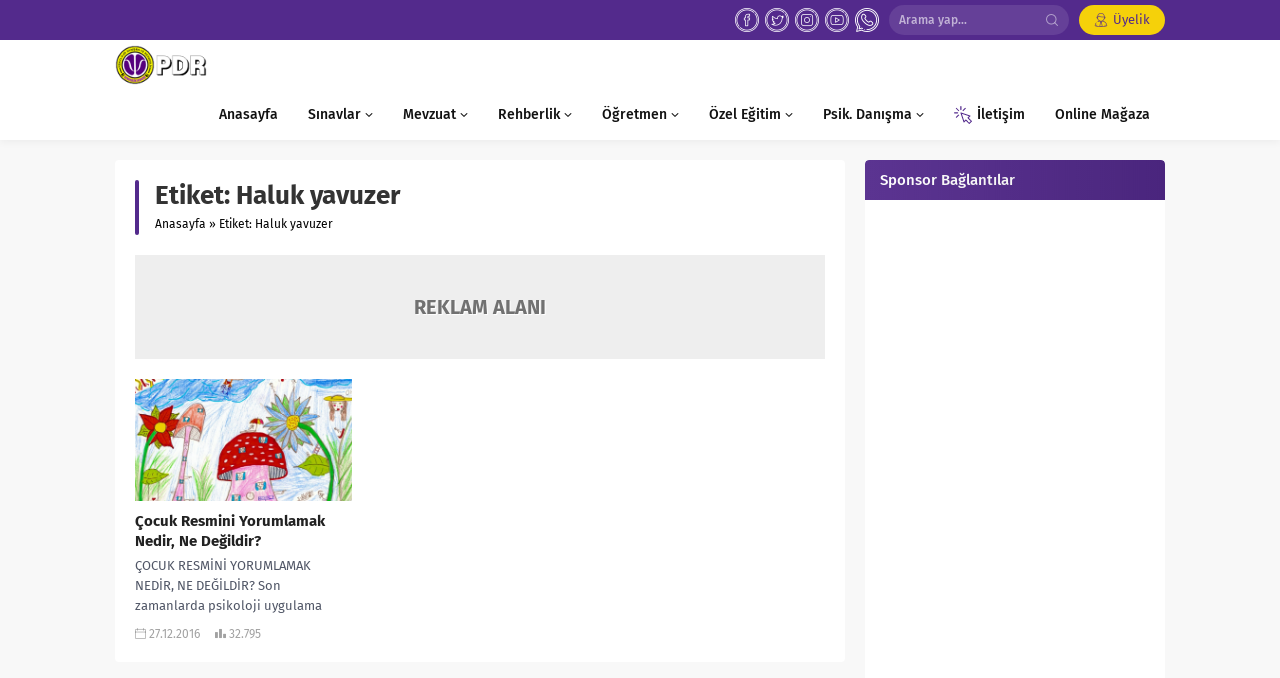

--- FILE ---
content_type: text/html; charset=UTF-8
request_url: https://www.rehberlikservisi.net/tag/haluk-yavuzer/
body_size: 31345
content:
<!DOCTYPE html>
<html dir="ltr" lang="tr" prefix="og: https://ogp.me/ns#">
<head>
	<title>Haluk yavuzer | Rehberlik Servisi</title>
	<style>img:is([sizes="auto" i], [sizes^="auto," i]) { contain-intrinsic-size: 3000px 1500px }</style>
	
		<!-- All in One SEO 4.9.3 - aioseo.com -->
	<meta name="robots" content="max-image-preview:large" />
	<meta name="msvalidate.01" content="B741081A89F0311ADE188B9ED7170932" />
	<meta name="yandex-verification" content="02f8f01fcac53eb5" />
	<link rel="canonical" href="https://www.rehberlikservisi.net/tag/haluk-yavuzer/" />
	<meta name="generator" content="All in One SEO (AIOSEO) 4.9.3" />
		<script type="application/ld+json" class="aioseo-schema">
			{"@context":"https:\/\/schema.org","@graph":[{"@type":"BreadcrumbList","@id":"https:\/\/www.rehberlikservisi.net\/tag\/haluk-yavuzer\/#breadcrumblist","itemListElement":[{"@type":"ListItem","@id":"https:\/\/www.rehberlikservisi.net#listItem","position":1,"name":"Home","item":"https:\/\/www.rehberlikservisi.net","nextItem":{"@type":"ListItem","@id":"https:\/\/www.rehberlikservisi.net\/tag\/haluk-yavuzer\/#listItem","name":"Haluk yavuzer"}},{"@type":"ListItem","@id":"https:\/\/www.rehberlikservisi.net\/tag\/haluk-yavuzer\/#listItem","position":2,"name":"Haluk yavuzer","previousItem":{"@type":"ListItem","@id":"https:\/\/www.rehberlikservisi.net#listItem","name":"Home"}}]},{"@type":"CollectionPage","@id":"https:\/\/www.rehberlikservisi.net\/tag\/haluk-yavuzer\/#collectionpage","url":"https:\/\/www.rehberlikservisi.net\/tag\/haluk-yavuzer\/","name":"Haluk yavuzer | Rehberlik Servisi","inLanguage":"tr-TR","isPartOf":{"@id":"https:\/\/www.rehberlikservisi.net\/#website"},"breadcrumb":{"@id":"https:\/\/www.rehberlikservisi.net\/tag\/haluk-yavuzer\/#breadcrumblist"}},{"@type":"Organization","@id":"https:\/\/www.rehberlikservisi.net\/#organization","name":"Rehberlik Servisi","description":"T\u00fcrkiye'nin En B\u00fcy\u00fck Psikolojik Dan\u0131\u015fma ve Rehberlik Grubu","url":"https:\/\/www.rehberlikservisi.net\/","telephone":"+905424909595","logo":{"@type":"ImageObject","url":"https:\/\/www.rehberlikservisi.net\/wp-content\/uploads\/Rslogomuz444.png","@id":"https:\/\/www.rehberlikservisi.net\/tag\/haluk-yavuzer\/#organizationLogo"},"image":{"@id":"https:\/\/www.rehberlikservisi.net\/tag\/haluk-yavuzer\/#organizationLogo"},"sameAs":["https:\/\/www.instagram.com\/rehberlikserv\/","https:\/\/www.youtube.com\/channel\/UCvNvBzhPdu0bl8Pm4Ej9xHw"]},{"@type":"WebSite","@id":"https:\/\/www.rehberlikservisi.net\/#website","url":"https:\/\/www.rehberlikservisi.net\/","name":"Rehberlik Servisi","description":"T\u00fcrkiye'nin En B\u00fcy\u00fck Psikolojik Dan\u0131\u015fma ve Rehberlik Grubu","inLanguage":"tr-TR","publisher":{"@id":"https:\/\/www.rehberlikservisi.net\/#organization"}}]}
		</script>
		<!-- All in One SEO -->

<link rel="alternate" type="application/rss+xml" title="Rehberlik Servisi &raquo; akışı" href="https://www.rehberlikservisi.net/feed/" />
<link rel="alternate" type="application/rss+xml" title="Rehberlik Servisi &raquo; yorum akışı" href="https://www.rehberlikservisi.net/comments/feed/" />
<link rel="alternate" type="application/rss+xml" title="Rehberlik Servisi &raquo; Haluk yavuzer etiket akışı" href="https://www.rehberlikservisi.net/tag/haluk-yavuzer/feed/" />
<link rel='stylesheet' id='wp-block-library-css' href='https://www.rehberlikservisi.net/wp-includes/css/dist/block-library/style.min.css?ver=6.8.3' media='all' />
<style id='wp-block-library-theme-inline-css'>
.wp-block-audio :where(figcaption){color:#555;font-size:13px;text-align:center}.is-dark-theme .wp-block-audio :where(figcaption){color:#ffffffa6}.wp-block-audio{margin:0 0 1em}.wp-block-code{border:1px solid #ccc;border-radius:4px;font-family:Menlo,Consolas,monaco,monospace;padding:.8em 1em}.wp-block-embed :where(figcaption){color:#555;font-size:13px;text-align:center}.is-dark-theme .wp-block-embed :where(figcaption){color:#ffffffa6}.wp-block-embed{margin:0 0 1em}.blocks-gallery-caption{color:#555;font-size:13px;text-align:center}.is-dark-theme .blocks-gallery-caption{color:#ffffffa6}:root :where(.wp-block-image figcaption){color:#555;font-size:13px;text-align:center}.is-dark-theme :root :where(.wp-block-image figcaption){color:#ffffffa6}.wp-block-image{margin:0 0 1em}.wp-block-pullquote{border-bottom:4px solid;border-top:4px solid;color:currentColor;margin-bottom:1.75em}.wp-block-pullquote cite,.wp-block-pullquote footer,.wp-block-pullquote__citation{color:currentColor;font-size:.8125em;font-style:normal;text-transform:uppercase}.wp-block-quote{border-left:.25em solid;margin:0 0 1.75em;padding-left:1em}.wp-block-quote cite,.wp-block-quote footer{color:currentColor;font-size:.8125em;font-style:normal;position:relative}.wp-block-quote:where(.has-text-align-right){border-left:none;border-right:.25em solid;padding-left:0;padding-right:1em}.wp-block-quote:where(.has-text-align-center){border:none;padding-left:0}.wp-block-quote.is-large,.wp-block-quote.is-style-large,.wp-block-quote:where(.is-style-plain){border:none}.wp-block-search .wp-block-search__label{font-weight:700}.wp-block-search__button{border:1px solid #ccc;padding:.375em .625em}:where(.wp-block-group.has-background){padding:1.25em 2.375em}.wp-block-separator.has-css-opacity{opacity:.4}.wp-block-separator{border:none;border-bottom:2px solid;margin-left:auto;margin-right:auto}.wp-block-separator.has-alpha-channel-opacity{opacity:1}.wp-block-separator:not(.is-style-wide):not(.is-style-dots){width:100px}.wp-block-separator.has-background:not(.is-style-dots){border-bottom:none;height:1px}.wp-block-separator.has-background:not(.is-style-wide):not(.is-style-dots){height:2px}.wp-block-table{margin:0 0 1em}.wp-block-table td,.wp-block-table th{word-break:normal}.wp-block-table :where(figcaption){color:#555;font-size:13px;text-align:center}.is-dark-theme .wp-block-table :where(figcaption){color:#ffffffa6}.wp-block-video :where(figcaption){color:#555;font-size:13px;text-align:center}.is-dark-theme .wp-block-video :where(figcaption){color:#ffffffa6}.wp-block-video{margin:0 0 1em}:root :where(.wp-block-template-part.has-background){margin-bottom:0;margin-top:0;padding:1.25em 2.375em}
</style>
<style id='classic-theme-styles-inline-css'>
/*! This file is auto-generated */
.wp-block-button__link{color:#fff;background-color:#32373c;border-radius:9999px;box-shadow:none;text-decoration:none;padding:calc(.667em + 2px) calc(1.333em + 2px);font-size:1.125em}.wp-block-file__button{background:#32373c;color:#fff;text-decoration:none}
</style>
<link rel='stylesheet' id='aioseo/css/src/vue/standalone/blocks/table-of-contents/global.scss-css' href='https://www.rehberlikservisi.net/wp-content/plugins/all-in-one-seo-pack/dist/Lite/assets/css/table-of-contents/global.e90f6d47.css?ver=4.9.3' media='all' />
<style id='global-styles-inline-css'>
:root{--wp--preset--aspect-ratio--square: 1;--wp--preset--aspect-ratio--4-3: 4/3;--wp--preset--aspect-ratio--3-4: 3/4;--wp--preset--aspect-ratio--3-2: 3/2;--wp--preset--aspect-ratio--2-3: 2/3;--wp--preset--aspect-ratio--16-9: 16/9;--wp--preset--aspect-ratio--9-16: 9/16;--wp--preset--color--black: #000000;--wp--preset--color--cyan-bluish-gray: #abb8c3;--wp--preset--color--white: #ffffff;--wp--preset--color--pale-pink: #f78da7;--wp--preset--color--vivid-red: #cf2e2e;--wp--preset--color--luminous-vivid-orange: #ff6900;--wp--preset--color--luminous-vivid-amber: #fcb900;--wp--preset--color--light-green-cyan: #7bdcb5;--wp--preset--color--vivid-green-cyan: #00d084;--wp--preset--color--pale-cyan-blue: #8ed1fc;--wp--preset--color--vivid-cyan-blue: #0693e3;--wp--preset--color--vivid-purple: #9b51e0;--wp--preset--gradient--vivid-cyan-blue-to-vivid-purple: linear-gradient(135deg,rgba(6,147,227,1) 0%,rgb(155,81,224) 100%);--wp--preset--gradient--light-green-cyan-to-vivid-green-cyan: linear-gradient(135deg,rgb(122,220,180) 0%,rgb(0,208,130) 100%);--wp--preset--gradient--luminous-vivid-amber-to-luminous-vivid-orange: linear-gradient(135deg,rgba(252,185,0,1) 0%,rgba(255,105,0,1) 100%);--wp--preset--gradient--luminous-vivid-orange-to-vivid-red: linear-gradient(135deg,rgba(255,105,0,1) 0%,rgb(207,46,46) 100%);--wp--preset--gradient--very-light-gray-to-cyan-bluish-gray: linear-gradient(135deg,rgb(238,238,238) 0%,rgb(169,184,195) 100%);--wp--preset--gradient--cool-to-warm-spectrum: linear-gradient(135deg,rgb(74,234,220) 0%,rgb(151,120,209) 20%,rgb(207,42,186) 40%,rgb(238,44,130) 60%,rgb(251,105,98) 80%,rgb(254,248,76) 100%);--wp--preset--gradient--blush-light-purple: linear-gradient(135deg,rgb(255,206,236) 0%,rgb(152,150,240) 100%);--wp--preset--gradient--blush-bordeaux: linear-gradient(135deg,rgb(254,205,165) 0%,rgb(254,45,45) 50%,rgb(107,0,62) 100%);--wp--preset--gradient--luminous-dusk: linear-gradient(135deg,rgb(255,203,112) 0%,rgb(199,81,192) 50%,rgb(65,88,208) 100%);--wp--preset--gradient--pale-ocean: linear-gradient(135deg,rgb(255,245,203) 0%,rgb(182,227,212) 50%,rgb(51,167,181) 100%);--wp--preset--gradient--electric-grass: linear-gradient(135deg,rgb(202,248,128) 0%,rgb(113,206,126) 100%);--wp--preset--gradient--midnight: linear-gradient(135deg,rgb(2,3,129) 0%,rgb(40,116,252) 100%);--wp--preset--font-size--small: 13px;--wp--preset--font-size--medium: 20px;--wp--preset--font-size--large: 36px;--wp--preset--font-size--x-large: 42px;--wp--preset--spacing--20: 0.44rem;--wp--preset--spacing--30: 0.67rem;--wp--preset--spacing--40: 1rem;--wp--preset--spacing--50: 1.5rem;--wp--preset--spacing--60: 2.25rem;--wp--preset--spacing--70: 3.38rem;--wp--preset--spacing--80: 5.06rem;--wp--preset--shadow--natural: 6px 6px 9px rgba(0, 0, 0, 0.2);--wp--preset--shadow--deep: 12px 12px 50px rgba(0, 0, 0, 0.4);--wp--preset--shadow--sharp: 6px 6px 0px rgba(0, 0, 0, 0.2);--wp--preset--shadow--outlined: 6px 6px 0px -3px rgba(255, 255, 255, 1), 6px 6px rgba(0, 0, 0, 1);--wp--preset--shadow--crisp: 6px 6px 0px rgba(0, 0, 0, 1);}:where(.is-layout-flex){gap: 0.5em;}:where(.is-layout-grid){gap: 0.5em;}body .is-layout-flex{display: flex;}.is-layout-flex{flex-wrap: wrap;align-items: center;}.is-layout-flex > :is(*, div){margin: 0;}body .is-layout-grid{display: grid;}.is-layout-grid > :is(*, div){margin: 0;}:where(.wp-block-columns.is-layout-flex){gap: 2em;}:where(.wp-block-columns.is-layout-grid){gap: 2em;}:where(.wp-block-post-template.is-layout-flex){gap: 1.25em;}:where(.wp-block-post-template.is-layout-grid){gap: 1.25em;}.has-black-color{color: var(--wp--preset--color--black) !important;}.has-cyan-bluish-gray-color{color: var(--wp--preset--color--cyan-bluish-gray) !important;}.has-white-color{color: var(--wp--preset--color--white) !important;}.has-pale-pink-color{color: var(--wp--preset--color--pale-pink) !important;}.has-vivid-red-color{color: var(--wp--preset--color--vivid-red) !important;}.has-luminous-vivid-orange-color{color: var(--wp--preset--color--luminous-vivid-orange) !important;}.has-luminous-vivid-amber-color{color: var(--wp--preset--color--luminous-vivid-amber) !important;}.has-light-green-cyan-color{color: var(--wp--preset--color--light-green-cyan) !important;}.has-vivid-green-cyan-color{color: var(--wp--preset--color--vivid-green-cyan) !important;}.has-pale-cyan-blue-color{color: var(--wp--preset--color--pale-cyan-blue) !important;}.has-vivid-cyan-blue-color{color: var(--wp--preset--color--vivid-cyan-blue) !important;}.has-vivid-purple-color{color: var(--wp--preset--color--vivid-purple) !important;}.has-black-background-color{background-color: var(--wp--preset--color--black) !important;}.has-cyan-bluish-gray-background-color{background-color: var(--wp--preset--color--cyan-bluish-gray) !important;}.has-white-background-color{background-color: var(--wp--preset--color--white) !important;}.has-pale-pink-background-color{background-color: var(--wp--preset--color--pale-pink) !important;}.has-vivid-red-background-color{background-color: var(--wp--preset--color--vivid-red) !important;}.has-luminous-vivid-orange-background-color{background-color: var(--wp--preset--color--luminous-vivid-orange) !important;}.has-luminous-vivid-amber-background-color{background-color: var(--wp--preset--color--luminous-vivid-amber) !important;}.has-light-green-cyan-background-color{background-color: var(--wp--preset--color--light-green-cyan) !important;}.has-vivid-green-cyan-background-color{background-color: var(--wp--preset--color--vivid-green-cyan) !important;}.has-pale-cyan-blue-background-color{background-color: var(--wp--preset--color--pale-cyan-blue) !important;}.has-vivid-cyan-blue-background-color{background-color: var(--wp--preset--color--vivid-cyan-blue) !important;}.has-vivid-purple-background-color{background-color: var(--wp--preset--color--vivid-purple) !important;}.has-black-border-color{border-color: var(--wp--preset--color--black) !important;}.has-cyan-bluish-gray-border-color{border-color: var(--wp--preset--color--cyan-bluish-gray) !important;}.has-white-border-color{border-color: var(--wp--preset--color--white) !important;}.has-pale-pink-border-color{border-color: var(--wp--preset--color--pale-pink) !important;}.has-vivid-red-border-color{border-color: var(--wp--preset--color--vivid-red) !important;}.has-luminous-vivid-orange-border-color{border-color: var(--wp--preset--color--luminous-vivid-orange) !important;}.has-luminous-vivid-amber-border-color{border-color: var(--wp--preset--color--luminous-vivid-amber) !important;}.has-light-green-cyan-border-color{border-color: var(--wp--preset--color--light-green-cyan) !important;}.has-vivid-green-cyan-border-color{border-color: var(--wp--preset--color--vivid-green-cyan) !important;}.has-pale-cyan-blue-border-color{border-color: var(--wp--preset--color--pale-cyan-blue) !important;}.has-vivid-cyan-blue-border-color{border-color: var(--wp--preset--color--vivid-cyan-blue) !important;}.has-vivid-purple-border-color{border-color: var(--wp--preset--color--vivid-purple) !important;}.has-vivid-cyan-blue-to-vivid-purple-gradient-background{background: var(--wp--preset--gradient--vivid-cyan-blue-to-vivid-purple) !important;}.has-light-green-cyan-to-vivid-green-cyan-gradient-background{background: var(--wp--preset--gradient--light-green-cyan-to-vivid-green-cyan) !important;}.has-luminous-vivid-amber-to-luminous-vivid-orange-gradient-background{background: var(--wp--preset--gradient--luminous-vivid-amber-to-luminous-vivid-orange) !important;}.has-luminous-vivid-orange-to-vivid-red-gradient-background{background: var(--wp--preset--gradient--luminous-vivid-orange-to-vivid-red) !important;}.has-very-light-gray-to-cyan-bluish-gray-gradient-background{background: var(--wp--preset--gradient--very-light-gray-to-cyan-bluish-gray) !important;}.has-cool-to-warm-spectrum-gradient-background{background: var(--wp--preset--gradient--cool-to-warm-spectrum) !important;}.has-blush-light-purple-gradient-background{background: var(--wp--preset--gradient--blush-light-purple) !important;}.has-blush-bordeaux-gradient-background{background: var(--wp--preset--gradient--blush-bordeaux) !important;}.has-luminous-dusk-gradient-background{background: var(--wp--preset--gradient--luminous-dusk) !important;}.has-pale-ocean-gradient-background{background: var(--wp--preset--gradient--pale-ocean) !important;}.has-electric-grass-gradient-background{background: var(--wp--preset--gradient--electric-grass) !important;}.has-midnight-gradient-background{background: var(--wp--preset--gradient--midnight) !important;}.has-small-font-size{font-size: var(--wp--preset--font-size--small) !important;}.has-medium-font-size{font-size: var(--wp--preset--font-size--medium) !important;}.has-large-font-size{font-size: var(--wp--preset--font-size--large) !important;}.has-x-large-font-size{font-size: var(--wp--preset--font-size--x-large) !important;}
:where(.wp-block-post-template.is-layout-flex){gap: 1.25em;}:where(.wp-block-post-template.is-layout-grid){gap: 1.25em;}
:where(.wp-block-columns.is-layout-flex){gap: 2em;}:where(.wp-block-columns.is-layout-grid){gap: 2em;}
:root :where(.wp-block-pullquote){font-size: 1.5em;line-height: 1.6;}
</style>
<link rel='stylesheet' id='contact-form-7-css' href='https://www.rehberlikservisi.net/wp-content/plugins/contact-form-7/includes/css/styles.css?ver=6.1.4' media='all' />
<link rel='stylesheet' id='safirstyle-css' href='https://www.rehberlikservisi.net/wp-content/themes/lara-1/style.css?ver=1718276471' media='all' />
<style id='akismet-widget-style-inline-css'>

			.a-stats {
				--akismet-color-mid-green: #357b49;
				--akismet-color-white: #fff;
				--akismet-color-light-grey: #f6f7f7;

				max-width: 350px;
				width: auto;
			}

			.a-stats * {
				all: unset;
				box-sizing: border-box;
			}

			.a-stats strong {
				font-weight: 600;
			}

			.a-stats a.a-stats__link,
			.a-stats a.a-stats__link:visited,
			.a-stats a.a-stats__link:active {
				background: var(--akismet-color-mid-green);
				border: none;
				box-shadow: none;
				border-radius: 8px;
				color: var(--akismet-color-white);
				cursor: pointer;
				display: block;
				font-family: -apple-system, BlinkMacSystemFont, 'Segoe UI', 'Roboto', 'Oxygen-Sans', 'Ubuntu', 'Cantarell', 'Helvetica Neue', sans-serif;
				font-weight: 500;
				padding: 12px;
				text-align: center;
				text-decoration: none;
				transition: all 0.2s ease;
			}

			/* Extra specificity to deal with TwentyTwentyOne focus style */
			.widget .a-stats a.a-stats__link:focus {
				background: var(--akismet-color-mid-green);
				color: var(--akismet-color-white);
				text-decoration: none;
			}

			.a-stats a.a-stats__link:hover {
				filter: brightness(110%);
				box-shadow: 0 4px 12px rgba(0, 0, 0, 0.06), 0 0 2px rgba(0, 0, 0, 0.16);
			}

			.a-stats .count {
				color: var(--akismet-color-white);
				display: block;
				font-size: 1.5em;
				line-height: 1.4;
				padding: 0 13px;
				white-space: nowrap;
			}
		
</style>
<script src="https://www.rehberlikservisi.net/wp-includes/js/jquery/jquery.min.js?ver=3.7.1" id="jquery-core-js"></script>
<script src="https://www.rehberlikservisi.net/wp-includes/js/jquery/jquery-migrate.min.js?ver=3.4.1" id="jquery-migrate-js"></script>
<link rel="https://api.w.org/" href="https://www.rehberlikservisi.net/wp-json/" /><link rel="alternate" title="JSON" type="application/json" href="https://www.rehberlikservisi.net/wp-json/wp/v2/tags/176" /><link rel="EditURI" type="application/rsd+xml" title="RSD" href="https://www.rehberlikservisi.net/xmlrpc.php?rsd" />
	<meta name="viewport" content="width=device-width, initial-scale=1" />
	<meta charset="UTF-8" />
	<link rel="shortcut icon" href="https://www.rehberlikservisi.net/wp-content/uploads/2016/12/psikolojilogo.png">
		<!--[if lt IE 9]><script src="https://www.rehberlikservisi.net/wp-content/themes/lara-1/scripts/html5shiv.js"></script><![endif]-->
	<!-- Global site tag (gtag.js) - Google Analytics -->
<script async src="https://www.googletagmanager.com/gtag/js?id=UA-106048817-1"></script>
<script>
  window.dataLayer = window.dataLayer || [];
  function gtag(){dataLayer.push(arguments);}
  gtag('js', new Date());

  gtag('config', 'UA-106048817-1');
</script><style>#topbar .membershipButton,#menu li .icon,.mainHeading .allLink:hover,#menu .sub-menu li span.icon,.safirBox .title a:hover,.whitePost .title a:hover,.burcList .item:hover .title,footer .safirSocial a:hover,#loginMenu a:before,.authorsWidget .author-name a,#authorRelated .item a:hover,#authorRelated .item .title:before,#allAuthorsPage .post .author-name a:hover,aside.profile .userMenu a .icon:before,#profile .table .postContainer .title a:hover,a,h1,h2,h3,h4,h5,h6,#crumbs a:hover,#menu>ul>li:hover>a,#menu>ul>li.active>a,.advancedPostsWidget1 .item .title a:hover,.advancedPostsWidget2 .item .title a:hover,.listing.style1 .item .title a:hover,.listing.style2 .item .title a:hover,.safirForm p>span:before,#mobilemenu span.icon,#hamburgermenu .membership .membershipMenuButton{color:#532a8c;}#topbar .menu a:hover,.safirSocial a:hover,.mainHeading .icon,.safirCustomMenu a .icon,.owlWidget .owl-nav div:hover,.authorsWidget .arrows,#header-cont .toggleMenu,#header-cont .searchform .close,#hamburgermenu span.close,.hamburgerMenuButton{color:#f5d10a;}#topbar,.mainHeading,.safirCustomMenu a .icon,.slider2Widget .owl-dots .owl-dot.active,.tabbedWidget .tabheading,#header-cont .toggleMenu:before,#header-cont .searchform .close,#hamburgermenu span.close,.hamburgerMenuButton:before,.slider2Widget .owl-dots .owl-dot.active a,.authorsWidget .allLink a,.safirTop,.pageHeading:before,.safirnavi span,.safirnavi a,#gallery-nav a:hover,#gallery-nav a.active,form button.submit,form input[type=submit],.sfrIconForm form .fileLabel span.button,.safirButton,.pageHeading .inner:before,.safirnavi span,.safirnavi a,#content form input[type=submit],#gallery-links a,#switcher .icon{background:#532a8c;}#topbar .membershipButton,#header-cont .searchButton:before,#hamburgermenu .membership .membershipMenuButton:before{background:#f5d10a;}.safirthumb{padding-bottom:56.25%;}#header-logo{height:50px;}#header-logo img{max-height:40px;}#menu a{line-height:50px;}#menu .sub-menu{top:50px;}</style><link rel="icon" href="https://www.rehberlikservisi.net/wp-content/uploads/2016/11/cropped-psychology-32x32.png" sizes="32x32" />
<link rel="icon" href="https://www.rehberlikservisi.net/wp-content/uploads/2016/11/cropped-psychology-192x192.png" sizes="192x192" />
<link rel="apple-touch-icon" href="https://www.rehberlikservisi.net/wp-content/uploads/2016/11/cropped-psychology-180x180.png" />
<meta name="msapplication-TileImage" content="https://www.rehberlikservisi.net/wp-content/uploads/2016/11/cropped-psychology-270x270.png" />
		<style id="wp-custom-css">
			footer {clear:both;}		</style>
		</head>
<body class="archive tag tag-haluk-yavuzer tag-176 wp-theme-lara-1 desktop stickySidebar">
<svg version="1.1" xmlns="http://www.w3.org/2000/svg" xmlns:xlink="http://www.w3.org/1999/xlink" viewBox="0 0 32 32" style="display:none"><symbol id="safiricon-icon1" viewBox="0 0 512 512"><path d="m256 0c-141 0-256 115-256 256 0 141 115 256 256 256 141 0 256-115 256-256 0-141-115-256-256-256z m0 472c-119 0-216-97-216-216 0-119 97-216 216-216 119 0 216 97 216 216 0 119-97 216-216 216z m99-238l-79 0 0-79c0-11-9-20-20-20-11 0-20 9-20 20l0 79-79 0c-11 0-20 9-20 20 0 11 9 20 20 20l79 0 0 79c0 11 9 20 20 20 11 0 20-9 20-20l0-79 79 0c11 0 20-9 20-20 0-11-9-20-20-20z"></path></symbol><symbol id="safiricon-icon10" viewBox="0 0 512 512"><path d="m370 0l-228 0c-19 0-35 16-35 35l0 442c0 19 16 35 35 35l228 0c19 0 35-16 35-35l0-442c0-19-16-35-35-35z m-151 25l74 0c2 0 4 2 4 4 0 2-2 4-4 4l-74 0c-2 0-4-2-4-4 0-2 2-4 4-4z m37 470c-10 0-17-8-17-18 0-9 7-17 17-17 10 0 17 8 17 17 0 10-7 18-17 18z m125-47l-250 0 0-393 250 0z"></path></symbol><symbol id="safiricon-icon11" viewBox="0 0 512 512"><path d="m512 424l-113-214 51-45c15-13 24-32 25-52 1-21-7-40-21-55-15-14-34-22-55-21-20 1-39 10-52 25l-45 51-214-113-53 53 27 27-7 6c-19 19-19 50 0 69 9 9 22 14 34 14 13 0 25-5 34-14l7-7 75 75-86 99-59-4-60 60 75 37-19 20 21 21 20-19 37 75 60-60-4-59 99-86 75 75-7 7c-9 9-14 21-14 34 0 13 5 25 14 34 10 9 22 14 35 14 12 0 24-5 34-14l6-7 27 27z m-410-291c-7 8-19 8-26 0-7-7-7-18 0-26l7-6 26 26z m-24-80l16-16 188 99-57 65z m85 387l-21 21-23-47 19-19-21-21-19 19-47-23 21-21 60 4 237-271c8-9 19-15 31-15 12 0 24 4 32 13 9 8 14 20 13 32 0 12-6 23-15 31l-271 237z m213-210l99 188-16 16-148-147z m29 206c-8 7-19 7-26 0-4-4-6-8-6-13 0-5 2-10 6-13l6-7 26 26z"></path></symbol><symbol id="safiricon-icon12" viewBox="0 0 512 512"><path d="m426 86c-45-45-105-70-168-70-131 0-238 107-238 238 0 42 11 83 31 119l-33 123 126-33c35 19 74 29 114 29l0 0c131 0 238-107 238-238 0-64-25-123-70-168z m-168 366l0 0c-36 0-71-10-101-28l-7-4-75 20 20-73-5-8c-20-31-30-68-30-105 0-109 89-198 198-198 53 0 102 21 140 58 37 37 58 87 58 140-1 109-89 198-198 198z m108-148c-6-3-35-18-40-20-6-2-10-3-14 3-4 6-15 20-19 24-3 3-7 4-13 1-5-3-25-9-47-30-18-15-30-35-33-41-4-6 0-9 2-12 7-8 13-16 15-20 2-4 1-8 0-11-2-3-14-32-19-44-5-11-10-10-13-10-4 0-8 0-12 0-4 0-10 1-15 7-6 6-21 21-21 50 0 29 21 57 24 61 3 4 42 64 102 90 14 6 25 10 34 13 14 4 27 4 37 2 11-2 35-14 40-28 5-14 5-26 4-28-2-3-6-4-12-7z"></path></symbol><symbol id="safiricon-icon13" viewBox="0 0 512 512"><path d="m352 220c0-11-8-20-20-20l-206 0c-11 0-20 9-20 20 0 11 9 20 20 20l206 0c12 0 20-9 20-20z m-226 60c-11 0-20 9-20 20 0 11 9 20 20 20l126 0c11 0 20-9 20-20 0-11-9-20-20-20z m47 192l-66 0c-22 0-40-18-40-40l0-352c0-22 18-40 40-40l245 0c23 0 40 18 40 40l0 123c0 11 9 20 20 20 12 0 20-9 20-20l0-123c0-44-35-80-80-80l-245 0c-45 0-80 36-80 80l0 352c0 44 35 80 80 80l66 0c12 0 20-9 20-20 0-11-8-20-20-20z m295-182c-24-24-62-24-85 0l-110 109c-2 2-4 5-5 8l-24 79c-2 7 0 15 5 20 4 4 9 6 14 6 2 0 4 0 6-1l81-22c3-1 6-3 8-5l110-110c23-23 23-61 0-84z m-134 162l-41 11 12-39 74-74 28 28z m106-106l-4 4-29-28 4-4c8-8 21-8 29 0 7 8 7 20 0 28z m-108-226l-206 0c-11 0-20 9-20 20 0 11 9 20 20 20l206 0c12 0 20-9 20-20 0-11-8-20-20-20z"></path></symbol><symbol id="safiricon-icon14" viewBox="0 0 512 512"><path d="m119 328l-27 165c-1 6 1 13 6 16 5 4 12 4 17 1l141-78 141 78c2 1 5 2 7 2 4 0 7-1 10-3 5-3 7-10 6-16l-27-165 114-117c5-5 6-11 4-17-2-5-7-10-13-10l-157-25-71-150c-5-11-23-11-28 0l-71 150-157 25c-6 0-11 5-13 10-2 6-1 12 4 17z m65-138c6-1 10-4 12-9l60-127 60 127c2 5 6 8 12 9l135 20-98 101c-4 4-6 9-5 14l23 141-119-66c-3-1-5-2-8-2-3 0-5 1-8 2l-119 66 23-141c1-5-1-10-5-14l-98-101z"></path></symbol><symbol id="safiricon-icon15" viewBox="0 0 512 512"><path d="m512 166c0-1 0-2-1-4l-29-91 0-10c2 0 4-1 6-2 7-5 10-14 5-21-4-7-13-10-20-5-4 2-8 1-11-3-1-2-1-5 0-8 4-7 1-16-6-20-8-4-17-1-21 6-6 13-5 27 3 39 3 6 8 10 14 13l0 11-29 91c-1 2-1 3-1 4 0 0 0 40 0 93l-46 0 0-17c0-8-7-15-15-15l-9 0c-3-25-13-49-28-67-15-18-33-30-53-34l0-20c2-1 4-2 6-3 7-4 10-13 5-21-4-7-13-9-20-5-4 2-8 1-11-3-1-2-1-5 0-8 4-7 1-16-6-20-8-4-17-1-21 6-6 13-5 28 3 39 3 6 8 10 14 13l0 22c-20 4-38 15-52 33-15 18-26 42-29 68l-9 0c-8 0-15 7-15 15l0 17-46 0 0-92c0 0 0 0 0 0 0-1 0-3-1-5l-28-88 0-13c2 0 4-1 6-2 7-5 10-14 5-21-4-7-13-10-20-5-4 2-8 1-11-3-1-2-1-5 0-8 4-7 1-16-6-20-8-4-17-1-21 6-6 13-5 27 3 39 3 6 8 10 14 13l0 8c0 0 0 0 0 1l-30 93c-1 2-1 4-1 5 0 0 0 0 0 0l0 330c0 8 7 15 15 15l482 0c8 0 15-7 15-15 0 0 0-331 0-331z m-45-44l9 30-18 0z m-45 167l0 193-46 0 0-193z m-166-134c32 0 59 31 66 72l-132 0c7-41 35-72 66-72z m-211-33l9 30-18 0z m15 360l-30 0 0-300 30 0z m30-193l46 0 0 193-46 0z m136 193l0-137 30-20 30 20 0 137z m90 0l0-145c0-5-3-10-7-12l-45-30c-5-4-11-4-16 0l-45 30c-4 2-7 7-7 12l0 145-30 0 0-225 180 0 0 225z m166 0l-30 0 0-300 30 0z"></path></symbol><symbol id="safiricon-icon16" viewBox="0 0 512 512"><path d="m437 256c55-50 89-102 69-138-22-40-92-35-165-12-17-61-46-106-85-106-39 0-68 45-85 105-19-5-37-10-53-12-6-19-23-32-43-32-21 0-39 15-44 35-11 5-20 12-25 22-20 36 13 88 68 138-55 50-88 102-68 138 23 41 93 34 164 12 18 61 47 106 86 106 39 0 68-45 85-105 7 2 14 3 21 5 3 22 21 39 44 39 19 0 35-12 41-28 36-2 52-17 59-29 20-36-13-88-69-138z m-405 124c-9-18 12-58 64-105 18 15 38 28 58 42 2 21 5 41 9 61-69 21-120 21-131 2z m119-101c-11-8-22-15-31-23 9-8 20-15 31-23 0 8 0 15 0 23 0 8 0 15 0 23z m3-84c-20 13-40 27-58 41-51-46-73-86-64-104 1-1 3-2 4-4 8 14 22 23 39 23 19 0 35-12 42-28 14 3 30 6 46 11-4 20-7 40-9 61z m171-20c-6-4-12-7-18-11-5-3-11-6-16-8 10-5 20-8 29-12 2 10 4 20 5 31z m-69-145c20 0 42 33 57 85-19 7-38 15-57 23-19-9-38-16-57-23 15-52 37-85 57-85z m-64 114c10 3 19 7 29 12-5 2-11 5-16 8l0 0c-6 4-12 7-18 11 1-11 3-21 5-31z m-5 193c6 4 12 7 18 11 6 3 11 5 17 8-11 5-20 8-30 12-2-10-4-20-5-31z m69 145c-20 0-42-33-57-85 20-8 39-15 57-24 19 9 38 17 57 24-15 52-37 85-57 85z m64-114c-9-4-19-8-29-12 6-3 11-5 16-8 6-4 12-7 18-11-1 11-3 21-5 31z m9-68c-11 7-24 14-37 22-12 6-24 12-36 18-12-6-24-12-36-18-13-8-26-15-37-23-1-14-2-28-2-43 0-15 1-30 2-44 11-7 24-14 37-22l0 0c12-6 24-13 36-18 12 6 24 12 36 18 13 8 26 15 37 22 1 14 2 29 2 44 0 15-1 30-2 44z m151-168c9 18-13 58-65 104-18-14-37-28-57-41-2-21-5-41-9-61 69-21 120-21 131-2z m-120 101c12 8 22 15 31 23-9 8-19 15-31 23 1-8 1-15 1-23 0-8 0-15-1-23z m120 147c-4 7-16 11-31 13-6-19-23-32-43-32-16 0-31 9-39 22-6-2-12-4-18-6 4-19 7-39 9-60 20-13 39-27 57-42 52 47 75 87 65 105z m-224-169c-25 0-45 20-45 45 0 25 20 45 45 45 25 0 45-20 45-45 0-25-20-45-45-45z"></path></symbol><symbol id="safiricon-icon17" viewBox="0 0 512 512"><path d="m395 203l-299 0c-18 0-32 14-32 32l0 21c0 76 42 145 110 180 5 3 11 1 14-4 3-6 1-12-4-15-61-31-99-93-99-161l0-21c0-6 5-11 11-11l299 0c6 0 10 5 10 11l0 21c0 68-37 130-98 161-5 3-7 9-4 15 1 3 5 5 9 5 2 0 3 0 5-1 68-35 110-104 110-180l0-21c0-18-15-32-32-32z m95 220c-2-4-6-7-10-7l-469 0c-5 0-9 3-10 7-2 4-1 8 2 11l24 24c14 14 33 22 53 22l331 0c20 0 39-8 53-22l24-24c3-3 4-7 2-11z m-41 20c-11 10-24 16-38 16l-331 0c-14 0-28-6-38-16l-6-6 418 0z m42-190c-28-18-74 2-79 4-6 2-8 9-6 14 3 5 9 8 14 5 11-4 44-15 60-5 7 5 11 14 11 28 0 42-86 68-120 75l-7 1c-6 1-10 7-9 13 1 5 6 8 11 8 0 0 1 0 2 0l7-2c6-1 137-26 137-95 0-22-7-37-21-46z m-163-140c18-21 18-55 0-77-3-5-10-5-15-2-4 4-5 11-1 15 11 14 11 37 0 51-18 22-18 56 0 77 2 3 5 4 8 4 2 0 5 0 7-2 4-4 5-10 1-15-11-14-11-37 0-51z m-64 0c18-21 18-55 0-77-3-5-10-5-15-2-4 4-5 11-1 15 11 14 11 37 0 51-18 22-18 56 0 77 2 3 5 4 8 4 2 0 5 0 7-2 4-4 5-10 1-15-11-14-11-37 0-51z m-64 0c18-21 18-55 0-77-3-5-10-5-15-2-4 4-5 11-1 15 11 14 11 37 0 51-18 22-18 56 0 77 2 3 5 4 8 4 2 0 5 0 7-2 4-4 5-10 1-15-11-14-11-37 0-51z"></path></symbol><symbol id="safiricon-icon18" viewBox="0 0 512 512"><path d="m256 484c-7 0-14-3-20-8-20-18-40-35-58-50l0 0c-52-44-96-82-127-119-35-42-51-82-51-125 0-42 14-81 41-109 26-29 62-45 102-45 30 0 57 9 80 28 13 9 23 20 33 34 10-14 21-25 33-34 23-19 50-28 80-28 40 0 76 16 102 45 27 28 41 67 41 109 0 43-16 83-51 125-31 37-75 75-127 119-18 15-37 32-58 50-6 5-13 8-20 8z m-113-426c-31 0-60 12-80 35-21 23-33 54-33 89 0 36 14 69 44 105 29 36 73 73 123 116l0 0c18 15 38 32 59 51 21-19 41-36 59-51 50-43 94-80 123-116 30-36 44-69 44-105 0-35-12-66-33-89-20-23-49-35-80-35-23 0-44 7-62 21-17 13-28 29-35 41-3 5-9 9-16 9-7 0-13-4-16-9-7-12-18-28-35-41-18-14-39-21-62-21z"></path></symbol><symbol id="safiricon-icon19" viewBox="0 0 512 512"><path d="m281 379c0 13-11 25-25 25-14 0-25-12-25-25 0-14 11-25 25-25 14 0 25 11 25 25z m-25-379c-141 0-256 114-256 256 0 141 114 256 256 256 141 0 256-114 256-256 0-141-114-256-256-256z m0 472c-119 0-216-97-216-216 0-119 97-216 216-216 119 0 216 97 216 216 0 119-97 216-216 216z m0-343c-44 0-80 35-80 80 0 11 9 20 20 20 11 0 20-9 20-20 0-23 18-40 40-40 22 0 40 17 40 40 0 22-18 40-40 40-11 0-20 8-20 20l0 50c0 11 9 20 20 20 11 0 20-9 20-20l0-33c34-9 60-40 60-77 0-45-36-80-80-80z"></path></symbol><symbol id="safiricon-icon2" viewBox="0 0 512 512"><path d="m254 276c1 0 1 0 2 0 0 0 0 0 0 0 1 0 1 0 2 0 31-1 56-12 74-32 41-46 34-125 34-133-3-56-30-83-52-96-16-9-35-15-57-15l-1 0c0 0 0 0 0 0l-1 0c-11 0-35 2-57 15-22 12-49 39-52 96-1 8-7 87 34 133 18 20 43 31 74 32z m-79-162c0-1 0-1 0-1 3-76 57-84 80-84l1 0c0 0 0 0 0 0 29 0 78 12 81 84 0 0 0 1 0 1 0 1 8 73-26 111-13 15-31 22-55 22 0 0 0 0 0 0 0 0 0 0-1 0-23 0-41-7-54-22-34-38-27-111-26-111z m299 293c0 0 0 0 0-1 0 0 0-1 0-2-1-21-2-70-48-86-1 0-1 0-1 0-48-13-88-40-88-40-7-5-16-3-20 3-5 7-3 15 3 20 2 1 44 31 97 44 25 9 27 35 28 60 0 1 0 1 0 2 0 10 0 25-2 33-17 10-85 43-187 43-102 0-170-33-187-43-2-9-2-23-2-33 0-1 0-2 0-3 1-24 3-50 28-59 53-13 95-43 97-44 6-5 8-14 3-20-4-6-13-8-20-4 0 1-39 28-88 41 0 0 0 0-1 0-46 16-47 65-48 86 0 1 0 1 0 2 0 0 0 1 0 1 0 5 0 33 6 48 1 2 3 5 5 6 3 2 80 51 207 51 128 0 204-49 207-51 3-1 5-4 6-6 5-14 5-43 5-48z"></path></symbol><symbol id="safiricon-icon20" viewBox="0 0 512 512"><path d="m508 423l-87-87 43-42c3-4 5-9 4-14-2-5-5-9-10-11l-255-85c-5-2-11 0-15 4-4 4-6 10-4 15l85 255c2 5 6 8 11 10 5 1 10-1 14-4l42-43 87 87c3 3 7 4 10 4 4 0 8-1 11-4l64-64c5-6 5-15 0-21z m-75 53l-86-87c-6-6-16-6-21 0l-36 36-68-203 203 68-36 36c-6 5-6 15 0 21l87 86z m-238-356c8 0 15-7 15-15l0-90c0-8-7-15-15-15-8 0-15 7-15 15l0 90c0 8 7 15 15 15z m-117-63c-6-6-15-6-21 0-6 6-6 15 0 21l64 64c6 6 15 6 21 0 6-6 6-15 0-21z m43 191l-64 64c-6 6-6 15 0 21 6 6 15 6 21 0l64-64c6-6 6-15 0-21-6-6-15-6-21 0z m148-106l64-64c6-6 6-15 0-21-6-6-15-6-21 0l-64 64c-6 6-6 15 0 21 6 6 15 6 21 0z m-149 53c0-8-7-15-15-15l-90 0c-8 0-15 7-15 15 0 8 7 15 15 15l90 0c8 0 15-7 15-15z"></path></symbol><symbol id="safiricon-icon21" viewBox="0 0 512 512"><path d="m497 91c0 0 0 0 0 0l-136 0 0-15c0-25-20-45-45-45l-120 0c-25 0-45 20-45 45l0 15-136 0c-8 0-15 7-15 15l0 330c0 25 20 45 45 45l422 0c25 0 45-20 45-45l0-330c0 0 0 0 0 0-1-10-7-15-15-15z m-316-15c0-8 7-15 15-15l120 0c8 0 15 7 15 15l0 15-150 0z m295 45l-46 140c-2 6-8 10-15 10l-84 0 0-15c0-8-7-15-15-15l-120 0c-8 0-15 7-15 15l0 15-84 0c-7 0-13-4-15-10l-46-140z m-175 150l0 30-90 0 0-30z m181 165c0 8-7 15-15 15l-422 0c-8 0-15-7-15-15l0-238 24 72c6 19 23 31 43 31l84 0 0 15c0 8 7 15 15 15l120 0c8 0 15-7 15-15l0-15 84 0c20 0 37-12 43-31l24-72z"></path></symbol><symbol id="safiricon-icon22" viewBox="0 0 512 512"><path d="m465 128l-6 0 0-62c0-26-21-47-47-47l-340 0c-37 0-68 29-72 65 0 3 0-20 0 337 0 39 32 72 72 72l393 0c26 0 47-21 47-47l0-271c0-26-21-47-47-47z m-393-77l340 0c8 0 15 7 15 15l0 62-355 0c-21 0-39-17-40-38 1-22 19-39 40-39z m393 410l-393 0c-22 0-40-18-40-40l0-273c12 8 25 12 40 12l393 0c8 0 15 7 15 15l0 65-121 0c-41 0-75 33-75 75 0 41 34 74 75 74l121 0 0 57c0 8-7 15-15 15z m15-104l-121 0c-24 0-43-19-43-42 0-24 19-43 43-43l121 0z m-92-42c0 13-10 23-23 23-13 0-24-10-24-23 0-13 11-24 24-24 13 0 23 11 23 24z"></path></symbol><symbol id="safiricon-icon23" viewBox="0 0 512 512"><path d="m458 110c-4-4-10-4-14 0-4 4-4 11 0 14 4 4 10 4 14 0 4-3 4-10 0-14z m37 315c-12-10-178-161-190-172l34-37c37 18 82 11 111-18 29-30 50-64 58-96 9-34 3-63-16-82-19-19-48-25-82-16-32 8-66 29-96 58-29 29-36 74-18 111l-40 36-32-29c8-25 2-54-17-73-13-12-90-89-105-104-4-4-10-4-14 0-4 4-4 10 0 14l84 83-14 14-84-83c-4-4-11-4-15 0-3 4-3 11 1 14l83 83-14 15-84-84c-4-3-10-3-14 1-4 3-4 10 0 14l84 83-14 14-84-83c-4-4-10-4-14 0-4 4-4 10 0 14 0 0 0 0 0 0 0 0 0 0 0 0 0 0 0 0 0 0 1 1 10 10 105 104 20 20 49 25 73 17l27 30-191 172c-22 18-23 52-2 72 20 21 54 20 72-2l170-188c2 3 167 187 168 188 18 22 52 23 72 2 21-20 20-54-2-72z m-166-349c26-27 57-45 86-53 27-6 49-3 63 11 14 14 17 36 11 63-8 29-26 60-53 86-29 29-75 30-105 3-32-29-33-79-2-110z m-207 116l-7-7 71-71 7 7c19 20 19 51 0 71-19 19-51 20-71 0z m77 21c3-2 6-4 8-7 3-2 5-5 7-8l27 25-18 16z m-127 268c0 0 0 0 0 0-11 14-31 15-43 2-13-12-12-32 2-43 0 0 0 0 0-1l8-7 41 41z m21-23l-39-39 15-14 38 38z m27-30l-36-36 223-202c4 4 7 8 11 11 1 1 3 2 4 4z m150-136l22-24 139 126-37 37z m151 169l-13-15 38-38 15 13z m62 22c-11 12-30 13-43-2l-6-6 41-41 6 6c0 0 0 0 0 0 14 11 15 31 2 43z m-49-343c-4-3-10-3-14 1-4 5-8 10-12 14-12 12-30 14-45 5-4-3-10-1-13 4-3 4-2 11 3 13 22 14 50 11 69-8 5-4 9-10 13-15 4-4 3-10-1-14z"></path></symbol><symbol id="safiricon-icon24" viewBox="0 0 512 512"><path d="m426 89c-39-57-101-89-170-89-69 0-131 32-170 89-39 56-48 128-24 191 6 17 16 33 30 49l150 177c4 4 9 6 14 6 5 0 10-2 14-6l150-177c14-16 24-32 30-49 24-63 15-135-24-191z m-10 178c-4 13-12 26-23 39 0 0 0 0 0 0l-137 160-137-160c-11-13-19-26-23-39-20-52-13-111 20-158 32-46 83-73 140-73 57 0 108 27 140 73 33 47 40 106 20 158z m-160-161c-55 0-100 45-100 100 0 56 45 101 100 101 55 0 100-45 100-101 0-55-45-100-100-100z m0 165c-36 0-64-29-64-65 0-35 28-64 64-64 36 0 64 29 64 64 0 36-28 65-64 65z"></path></symbol><symbol id="safiricon-icon25" viewBox="0 0 512 512"><path d="m379 229c-3-4-8-7-13-7l-95 0 0-33c46-3 89-20 122-50 37-33 58-77 58-124 0-8-7-15-15-15-8 0-15 7-15 15 0 76-66 138-150 144l0-4c0-8-7-15-15-15-8 0-15 7-15 15l0 4c-84-6-150-68-150-144 0-8-7-15-15-15-8 0-15 7-15 15 0 47 21 91 58 124 33 30 76 47 122 50l0 33-95 0c-5 0-10 3-13 7l-50 80c-3 6-3 13 2 18l160 180c3 3 7 5 11 5 4 0 8-2 11-5l160-180c5-5 5-12 2-18z m-148 23l50 0 15 50-80 0z m-77 0l45 0-14 50-62 0z m-25 80l56 0 34 100z m127 118l-39-118 78 0z m37-18l34-100 56 0z m34-130l-14-50 45 0 31 50z m115-140c-7-4-17-2-21 6l-15 26c-4 7-1 16 6 20 2 1 5 2 7 2 5 0 10-3 13-7l15-26c4-8 2-17-5-21z m58 70c-3-8-11-12-19-9l-28 10c-8 3-12 11-9 19 2 6 8 10 14 10 2 0 3 0 5-1l28-10c8-3 12-12 9-19z m-407-16c2 0 5-1 7-2 7-4 10-13 6-20l-15-26c-4-8-14-10-21-6-7 4-9 13-5 21l15 26c3 4 8 7 13 7z m-34 17l-28-10c-8-3-16 1-19 9-3 7 1 16 9 19l28 10c2 1 3 1 5 1 6 0 12-4 14-10 3-8-1-16-9-19z"></path></symbol><symbol id="safiricon-icon26" viewBox="0 0 512 512"><path d="m256 0c-141 0-256 115-256 256 0 141 115 256 256 256 141 0 256-115 256-256 0-141-115-256-256-256z m-166 102c36 39 57 87 60 139l-119 0c3-53 25-102 59-139z m-59 169l119 0c-3 52-24 100-60 139-34-37-56-86-59-139z m210 210c-49-3-93-21-129-51 41-43 65-99 69-159l60 0z m0-240l-60 0c-4-60-28-116-69-159 36-30 80-48 129-51z m240 0l-119 0c3-52 24-100 60-139 34 37 56 86 59 139z m-210-210c49 3 93 21 129 51-41 43-65 99-69 159l-60 0z m0 450l0-210 60 0c4 60 28 116 69 159-36 30-80 48-129 51z m151-71c-36-39-57-87-60-139l119 0c-3 53-25 102-59 139z"></path></symbol><symbol id="safiricon-icon27" viewBox="0 0 512 512"><path d="m482 334l0-206 20-8c6-2 10-8 10-14 0-6-4-12-10-14l-241-91c-3-1-7-1-10 0l-241 91c-6 2-10 8-10 14 0 6 4 12 10 14l81 30 0 110c0 6 4 11 9 14 50 20 102 30 156 30 54 0 106-10 156-30 5-3 9-8 9-14l0-110 31-11 0 195c-17 6-30 22-30 42 0 12 4 22 11 30-7 8-11 18-11 30l0 61c0 8 7 15 15 15l60 0c8 0 15-7 15-15l0-61c0-12-4-22-11-30 7-8 11-18 11-30 0-20-13-36-30-42z m-226-303l198 75c-8 3-189 71-198 74-7-2-184-69-198-74z m135 218c-87 33-183 33-270 0l0-87 130 48c3 1 7 1 10 0l130-48z m76 112c8 0 15 7 15 15 0 8-7 15-15 15-8 0-15-7-15-15 0-8 7-15 15-15z m15 121l-30 0 0-46c0-8 7-15 15-15 8 0 15 7 15 15z m-211-376c0 8-7 15-15 15-8 0-15-7-15-15 0-8 7-15 15-15 8 0 15 7 15 15z"></path></symbol><symbol id="safiricon-icon28" viewBox="0 0 512 512"><path d="m502 103c0 0 0 0 0 0l-34 0 0-12c1-4-2-8-7-10-23-6-47-9-71-9-40 0-94 9-134 50-40-41-94-50-134-50-24 0-48 3-71 9-5 2-8 6-8 10l0 12-33 0c-6 0-10 4-10 10l0 317c0 5 4 10 10 10 2 0 3-1 5-2 1 0 100-54 239-20l2 0c1 1 2 1 2 0 139-35 239 19 239 20 3 2 7 2 10 0 3-1 5-5 5-8l0-317c0-6-4-10-10-10z m-482 311l0-291 24 0 0 249c0 5 4 10 9 10 1 0 1 0 2 0 21-4 41-5 62-5 29-1 57 3 85 12-62-7-125 1-182 25z m97-57c-18 0-36 1-54 3l0-261c19-4 39-6 59-6 37 0 88 8 124 48l0 248c-21-14-61-32-129-32z m149-216c35-39 87-48 124-48 20 0 39 2 59 6l0 261c-18-2-36-3-54-3-68 0-108 18-129 31z m226 273c-58-24-120-32-182-25 27-9 56-13 85-12 21 0 42 1 62 4 6 1 11-2 12-8 0 0 0-1 0-1l0-249 23 0z"></path></symbol><symbol id="safiricon-icon29" viewBox="0 0 512 512"><path d="m209 106c-27-19-54-44-74-73l-18-26c-3-6-10-8-16-6-7 2-11 7-11 14l0 235c-9-5-19-8-30-8-33 0-60 27-60 60 0 33 27 60 60 60 33 0 60-27 60-60l0-238c21 27 48 49 72 67 11 8 18 21 18 36 0 25-20 45-45 45-8 0-15 7-15 15 0 8 7 15 15 15 41 0 75-34 75-75 0-24-11-46-31-61z m284 17l-212 60c-7 1-11 7-11 14l0 203c-9-5-19-8-30-8-33 0-60 27-60 60 0 33 27 60 60 60 33 0 60-27 60-60 0-3 0-184 0-184l182-51 0 123c-9-5-19-8-30-8-33 0-60 27-60 60 0 33 27 60 60 60 33 0 60-27 60-60 0-3 0-255 0-255 0-10-9-17-19-14z"></path></symbol><symbol id="safiricon-icon3" viewBox="0 0 512 512"><path d="m504 2c-5-3-11-3-15 1-29 18-58 41-79 88-42-38-97-60-154-60-37 0-74 9-106 26l0-42c0-8-7-15-15-15-8 0-15 7-15 15l0 106-30 0 0-106c0-8-7-15-15-15-8 0-15 7-15 15l0 106-30 0 0-106c0-8-7-15-15-15-8 0-15 7-15 15 0 6 0 144 0 151 0 20 13 36 30 42l0 259c0 25 20 45 45 45 25 0 45-20 45-45l0-31c39 30 87 46 136 46 63 0 124-27 166-73l0 58c0 25 20 45 45 45 25 0 45-20 45-45 0-5 0-445 0-452 0-6-3-11-8-13z m-354 90c31-20 68-31 106-31 54 0 106 22 143 61-4 13-6 27-7 40-30-43-80-71-136-71-39 0-77 14-106 38z m-19 111c10-7 17-19 19-31 25-32 65-51 106-51 75 0 136 61 136 135 0 74-61 135-136 135-75 0-136-61-136-135 0-19 4-36 11-53z m-41 264c0 8-7 15-15 15-8 0-15-7-15-15l0-256 30 0z m15-286l-60 0c-8 0-15-7-15-15l0-15 90 0 0 15c0 8-7 15-15 15z m317 179c-36 57-99 92-166 92-50 0-99-20-136-55l0-47c30 43 80 71 136 71 64 0 120-37 148-90 1 0 2 0 3 0l15 0z m60 107c0 8-7 15-15 15-8 0-15-7-15-15l0-151c0-8-7-15-15-15l-15 0 0-129c0-49 23-97 60-128 0 12 0 415 0 423z"></path></symbol><symbol id="safiricon-icon30" viewBox="0 0 512 512"><path d="m467 61l-422 0c-25 0-45 20-45 45l0 300c0 25 20 45 45 45l422 0c25 0 45-20 45-45l0-300c0-25-20-45-45-45z m-6 30l-204 204-206-204z m-431 309l0-288 144 143z m21 21l145-145 50 51c6 5 16 5 22 0l49-50 144 144z m431-21l-144-144 144-144z"></path></symbol><symbol id="safiricon-icon31" viewBox="0 0 512 512"><path d="m227 2c-116 13-210 104-225 219-21 164 112 303 274 290 59-4 115-31 159-72l3-3c5-4 5-11 1-15l-15-16c-4-4-10-4-15 0l-8 7c-48 45-115 66-182 54-95-16-168-97-176-193-10-127 93-234 219-230 117 3 207 102 207 219l0 15c0 25-21 45-47 43-22-2-38-22-38-45l0-94c0-6-5-10-11-10l-21 0c-4 0-8 2-10 6-21-24-52-38-86-38-65 0-117 52-117 117 0 65 52 117 117 117 41 0 77-21 98-52 16 26 45 44 79 41 45-3 79-42 79-88l0-18c0-151-131-272-285-254z m29 329c-41 0-75-34-75-75 0-41 34-75 75-75 41 0 75 34 75 75 0 41-34 75-75 75z"></path></symbol><symbol id="safiricon-icon32" viewBox="0 0 512 512"><path d="m256 0c-141 0-256 115-256 256 0 141 115 256 256 256 141 0 256-115 256-256 0-141-115-256-256-256z m0 491c-129 0-235-106-235-235 0-129 106-235 235-235 129 0 235 106 235 235 0 129-106 235-235 235z m203-168c7-22 10-44 10-67 0-118-95-213-213-213-118 0-213 95-213 213 0 118 95 213 213 213 82 0 158-48 193-123l-19-9c-8 18-19 33-31 47l-15-15-15 15 15 15c-27 24-60 40-96 46l0-18-21 0 0 21c-4 0-7 0-11 0-4 0-7 0-11-1l0-20-21 0 0 18c-36-6-69-22-96-46l15-15-15-15-15 15c-28-32-46-72-48-117l20 0 0-22-20 0c2-45 20-85 48-117l15 15 15-15-15-15c27-24 60-40 96-46l0 18 21 0 0-20c4-1 7-1 11-1 4 0 7 0 11 1l0 20 21 0 0-18c36 6 69 22 96 46l-15 15 15 15 15-15c28 32 46 72 48 117l-20 0 0 22 21 0c-1 17-4 33-10 49z m-104-181l-99 99-78-78-15 15 78 78-14 14 15 15 14-14 14 14 15-15-14-14 99-99z"></path></symbol><symbol id="safiricon-icon33" viewBox="0 0 512 512"><path d="m255 202c11 0 20 9 20 20 0 11-9 20-20 20-11 0-20-9-20-20 0-11 9-20 20-20z m70 20c0 11 9 20 20 20 11 0 20-9 20-20 0-11-9-20-20-20-11 0-20 9-20 20z m-180 0c0 11 9 20 20 20 11 0 20-9 20-20 0-11-9-20-20-20-11 0-20 9-20 20z m349 188c24 23 24 61 0 84-11 12-27 18-42 18-15 0-31-6-42-18l-110-109c-3-2-4-5-5-8l-24-79c-2-7 0-15 5-20 5-5 12-7 19-5l81 22c3 1 6 3 9 5z m-162-50l74 74 28-28-74-74-40-11z m134 78l-4-4-28 28 4 4c8 8 20 8 28 0 8-8 8-20 0-28z m-199-24c-4 1-7 1-11 1-32 0-63-6-92-18-5-2-10-2-15 0l-91 38 30-72c3-7 2-16-3-21-30-33-45-73-45-114 0-104 97-188 216-188 119 0 216 84 216 188 0 24-6 49-18 73-5 10-1 22 9 27 10 5 22 1 27-9 15-30 22-60 22-91 0-126-115-228-256-228-141 0-256 102-256 228 0 47 16 92 47 130l-45 107c-4 8-2 16 4 22 4 4 9 6 14 6 3 0 5-1 8-2l129-54c31 12 65 18 99 18 4 0 9 0 13-1 11 0 19-9 19-20 0-11-10-20-21-20z"></path></symbol><symbol id="safiricon-icon34" viewBox="0 0 512 512"><path d="m509 479l-149-149c28-35 45-79 45-127 0-112-91-203-202-203-112 0-203 91-203 203 0 111 91 202 203 202 48 0 92-17 127-45l149 149c4 4 11 4 15 0l15-15c4-4 4-11 0-15z m-306-116c-89 0-160-72-160-160 0-89 71-160 160-160 88 0 160 71 160 160 0 88-72 160-160 160z"></path></symbol><symbol id="safiricon-icon35" viewBox="0 0 512 512"><path d="m452 40l-24 0 0-40-40 0 0 40-264 0 0-40-40 0 0 40-24 0c-33 0-60 27-60 60l0 352c0 33 27 60 60 60l392 0c33 0 60-27 60-60l0-352c0-33-27-60-60-60z m20 412c0 11-9 20-20 20l-392 0c-11 0-20-9-20-20l0-264 432 0z m0-304l-432 0 0-48c0-11 9-20 20-20l24 0 0 40 40 0 0-40 264 0 0 40 40 0 0-40 24 0c11 0 20 9 20 20z m-396 82l40 0 0 40-40 0z m80 0l40 0 0 40-40 0z m80 0l40 0 0 40-40 0z m80 0l40 0 0 40-40 0z m80 0l40 0 0 40-40 0z m-320 80l40 0 0 40-40 0z m80 0l40 0 0 40-40 0z m80 0l40 0 0 40-40 0z m80 0l40 0 0 40-40 0z m-240 80l40 0 0 40-40 0z m80 0l40 0 0 40-40 0z m80 0l40 0 0 40-40 0z m80 0l40 0 0 40-40 0z m80-80l40 0 0 40-40 0z"></path></symbol><symbol id="safiricon-icon36" viewBox="0 0 512 512"><path d="m272 512l-32 0c-26 0-47-21-47-47l0-11c-11-4-22-8-32-13l-8 7c-19 19-49 19-67 0l-22-22c-19-18-19-48 0-67l7-8c-5-10-9-21-13-32l-11 0c-26 0-47-21-47-47l0-32c0-26 21-47 47-47l11 0c4-11 8-22 13-32l-7-8c-19-19-19-49 0-67l22-22c19-19 48-19 67 0l8 7c10-5 21-9 32-13l0-11c0-26 21-47 47-47l32 0c26 0 47 21 47 47l0 11c11 4 22 8 32 13l8-7c19-19 49-19 67 0l22 22c19 18 19 48 0 67l-7 8c5 10 9 21 13 32l11 0c26 0 47 21 47 47l0 32c0 26-21 47-47 47l-11 0c-4 11-8 22-13 32l7 8c19 19 19 49 0 67l-22 22c-18 19-48 19-67 0l-8-7c-10 5-21 9-32 13l0 11c0 26-21 47-47 47z m-106-103c14 9 29 15 46 19 6 2 11 8 11 15l0 22c0 9 7 17 17 17l32 0c10 0 17-8 17-17l0-22c0-7 5-13 11-15 17-4 32-10 46-19 6-3 14-2 19 2l15 16c7 7 18 7 24 0l23-23c7-6 7-17 0-24l-16-15c-4-5-5-13-2-19 9-14 15-29 19-46 2-6 8-11 15-11l22 0c9 0 17-7 17-17l0-32c0-10-8-17-17-17l-22 0c-7 0-13-5-15-11-4-17-10-32-19-46-3-6-2-14 2-19l16-15c7-7 7-18 0-24l-23-23c-6-7-17-7-24 0l-15 16c-5 4-13 5-19 2-14-9-29-15-46-19-6-2-11-8-11-15l0-22c0-9-7-17-17-17l-32 0c-10 0-17 8-17 17l0 22c0 7-5 13-11 15-17 4-32 10-46 19-6 3-14 2-19-2l-15-16c-7-7-18-7-24 0l-23 23c-7 6-7 17 0 24l16 15c4 5 5 13 2 19-9 14-15 29-19 46-2 6-8 11-15 11l-22 0c-9 0-17 7-17 17l0 32c0 10 8 17 17 17l22 0c7 0 13 5 15 11 4 17 10 32 19 46 3 6 2 14-2 19l-16 15c-7 7-7 18 0 24l23 23c6 7 17 7 24 0l15-16c4-3 11-6 19-2z m90-42c-61 0-111-50-111-111 0-61 50-111 111-111 61 0 111 50 111 111 0 61-50 111-111 111z m0-192c-45 0-81 36-81 81 0 45 36 81 81 81 45 0 81-36 81-81 0-45-36-81-81-81z"></path></symbol><symbol id="safiricon-icon37" viewBox="0 0 512 512"><path d="m21 299l0 160c0 29 24 53 53 53l384 0c30 0 54-24 54-53l0-160z m232-250l-80 19 67 98 86-19z m-102 24l-86 20 66 98 87-20z m360 20l-18-69c-4-17-21-27-38-23l-72 17 68 100 52-12c3 0 6-2 7-5 2-2 2-5 1-8z m-150-70l-85 20 73 98 80-18z m-233 169l-34 85 84 0 34-85z m107 0l-34 85 84 0 34-85z m266 0l-52 0-35 85 98 0 0-74c0-6-5-11-11-11z m-159 0l-34 85 83 0 35-85z m-299-93l-18 4c-8 2-16 7-20 14-5 8-6 16-4 25l20 78 0 57 50 0 32-80 6-1z"></path></symbol><symbol id="safiricon-icon38" viewBox="0 0 512 512"><path d="m477 26l-442 0c-19 0-35 16-35 35l0 300c0 19 16 35 35 35l161 0 0 60-33 0c-8 0-15 7-15 15 0 8 7 15 15 15l186 0c8 0 15-7 15-15 0-8-7-15-15-15l-33 0 0-60 161 0c19 0 35-16 35-35l0-300c0-19-16-35-35-35z m-447 35c0-3 2-5 5-5l442 0c3 0 5 2 5 5l0 245-452 0z m256 395l-60 0 0-60 60 0z m196-95c0 3-2 5-5 5l-442 0c-3 0-5-2-5-5l0-25 452 0z"></path></symbol><symbol id="safiricon-icon39" viewBox="0 0 512 512"><path d="m76 240c12 0 23-5 31-13l44 22c0 2 0 4 0 6 0 25 20 45 45 45 25 0 45-20 45-45 0-7-2-14-4-19l60-60c5 2 12 4 19 4 25 0 45-20 45-45 0-5-1-9-2-13l52-40c7 5 16 8 25 8 25 0 45-20 45-45 0-25-20-45-45-45-25 0-45 20-45 45 0 5 1 9 2 13l-52 40c-7-5-16-8-25-8-25 0-45 20-45 45 0 7 2 14 4 19l-60 60c-5-2-12-4-19-4-12 0-23 5-31 13l-44-22c0-2 0-4 0-6 0-25-20-45-45-45-25 0-45 20-45 45 0 25 20 45 45 45z m360-210c8 0 15 7 15 15 0 8-7 15-15 15-8 0-15-7-15-15 0-8 7-15 15-15z m-120 90c8 0 15 7 15 15 0 8-7 15-15 15-8 0-15-7-15-15 0-8 7-15 15-15z m-120 120c8 0 15 7 15 15 0 8-7 15-15 15-8 0-15-7-15-15 0-8 7-15 15-15z m-120-60c8 0 15 7 15 15 0 8-7 15-15 15-8 0-15-7-15-15 0-8 7-15 15-15z m421 302l-16 0 0-317c0-8-7-15-15-15l-60 0c-8 0-15 7-15 15l0 317-30 0 0-227c0-8-7-15-15-15l-60 0c-8 0-15 7-15 15l0 227-30 0 0-107c0-8-7-15-15-15l-60 0c-8 0-15 7-15 15l0 107-30 0 0-167c0-8-7-15-15-15l-60 0c-8 0-15 7-15 15l0 167-16 0c-8 0-15 7-15 15 0 8 7 15 15 15l482 0c8 0 15-7 15-15 0-8-7-15-15-15z m-76-302l30 0 0 302-30 0z m-120 90l30 0 0 212-30 0z m-120 120l30 0 0 92-30 0z m-120-60l30 0 0 152-30 0z"></path></symbol><symbol id="safiricon-icon4" viewBox="0 0 512 512"><path d="m506 236l-208-209c0-1-1-1-1-1-23-21-57-21-80 0 0 0-1 0-1 0l-210 210c-8 8-8 21 0 29 8 7 20 7 28 0l16-16 0 173c0 44 36 80 80 80l72 0c11 0 20-9 20-20l0-163 70 0 0 163c0 11 9 20 20 20l70 0c44 0 80-36 80-80 0-12-9-20-20-20-11 0-20 8-20 20 0 22-18 40-40 40l-50 0 0-163c0-12-9-20-20-20l-110 0c-11 0-20 8-20 20l0 163-52 0c-22 0-40-18-40-40l0-212c0-1 0-1 0-1l154-154c7-6 18-6 26 0l152 153 0 114c0 11 9 20 20 20 11 0 20-9 20-20l0-73 16 16c4 4 9 6 14 6 5 0 10-2 14-6 8-8 8-21 0-29z"></path></symbol><symbol id="safiricon-icon40" viewBox="0 0 512 512"><path d="m370 113l1 4-6 1-1 8 7 0 9-1 5-5-5-2-3-3-4-7-2-9-8 1-2 3 0 4 4 3z m-6 3l0-5-4-2-7 2-4 7 0 5 5 0z m-129 21l-2 4-6 0 0 3 1 0c0 0 0 1 0 2l5 0 2-2 1-3 3 0 1-3-3-1z m-18 7l0 3 5 0 1-4-3-2z m291 107c0-7 0-14-1-22-2-24-8-47-17-69-1-1-1-3-2-5-11-27-28-52-48-73-1-2-2-3-3-4-4-4-8-8-12-12-45-41-105-66-171-66-66 0-127 26-172 67-11 10-20 21-29 32-33 43-53 97-53 155 0 140 114 254 254 254 99 0 184-56 226-139 9-17 16-36 21-55 1-5 2-10 3-16 3-14 4-29 4-44 0-1 0-2 0-3z m-48-101l2-2c2 4 3 8 5 12l-2 0-5 0z m-37-44l1-12c4 4 7 9 11 13l-5 7-16 0-1-3z m-306-29l0 0 5 0 1-2 8 0 0 4-2 3-12 0z m8 12c0 0 5-1 6-1 0 0 0 5 0 5l-12 1-2-3z m351 101l-18 0-12-9-11 1 0 8-4 0-4-3-21-6 0-13-26 2-8 4-11 0-5 0-12 7 0 13-26 19 2 8 5 0-1 7-4 2 0 19 22 26 10 0 1-2 17 0 5-5 10 0 5 6 15 1-2 20 16 29-8 16 0 8 7 7 0 19 9 11 0 16 8 0c-43 53-108 86-181 86-129 0-233-104-233-233 0-32 7-63 19-91l0-7 8-11c3-5 6-10 9-16l1 5-10 11c-3 6-6 12-8 18l0 13 9 5 0 18 9 16 8 1 1-5-9-14-2-13 6 0 2 13 13 19-4 6 9 13 20 5 0-3 8 1-1 5 7 2 10 2 13 16 18 2 2 14-12 9-1 13-1 8 17 22 2 7c0 0 6 2 7 2 0 0 14 10 14 10l0 40 5 1-3 19 8 11-2 18 11 19 14 12 14 0 1-4-10-9 0-4 2-5 1-6-7 0-4-4 6-6 1-4-7-2 1-4 9-1 14-7 4-8 15-19-3-14 4-8 13 0 9-7 3-28 10-12 2-9-9-3-6-9-21-1-16-6-1-11-5-10-15 0-8-13-8-4 0 4-14 1-5-7-14-3-12 13-19-3-1-21-14-2 6-10-2-6-18 12-11-2-4-8 3-9 6-12 14-7 27 0 0 8 10 5-1-14 8-8 14-9 1-7 14-15 16-8-2-1 11-10 3 1 2 2 4-4 1 0-4-1-5-2 0-4 3-2 5 0 2 1 2 5 2-1 0 0 1 0 7-1 1-4 4 1 0 4-3 3 0 0 0 4 13 4c0 0 0 0 0 0l3 0 0-6-10-4-1-3 9-3 0-8-9-6 0-13-12 6-5 0 1-11-16-4-7 6 0 15-12 4-5 11-6 0 0-13-11-1-6-4-3-9 21-12 10-3 1 7 6 0 1-4 5-1 1-1-3-1-1-4 8 0 4-5 0 0 0 0 2-1 15-2 7 5-18 10 23 5 3-7 9 0 4-7-7-2 0-8-22-10-15 2-9 4 1 11-9-1-1-6 8-8-15-1-5 2-2 5 6 1-1 6-10 0-1 4-15 1c0 0 0-9-1-9 0 0 12 0 12 0l8-8-5-2-6 6-10-1-6-8-13 0-14 10 12 0 2 3-4 4 14 0 2 5-15-1-1-4-10-2-5-3-12 1c39-29 86-45 137-45 59 0 113 22 154 58l-3 5-11 4-4 5 1 6 5 1 4 8 9-4 2 11-3 0-8-1-8 2-9 12-12 2-2 10 5 1-1 7-12-3-11 3-2 6 2 13 6 3 11 0 7-1 2-6 12-15 7 2 8-7 1 5 18 13-2 3-8-1 3 5 5 1 6-3 0-7 2-1-2-2-12-7-3-9 10 0 3 3 9 8 0 9 9 9 4-13 6-3 1 10 6 7 12 0c3 6 5 12 7 18z m-337-75l6-2 5 1-2 7-6 2z m32 18l0 5-14 0-5-2 1-3 7-3 9 0 0 3z m6 7l0 4-3 2-4 1c0 0 0-7 0-7z m-4-2l0-6 5 4z m3 11l0 4-4 4-7 0 1-5 4-1 0-1z m-19-9l8 0-10 13-4-2 1-6z m32 7l0 5-8 0-2-3 0-4 1 0z m-7-6l2-2 4 2-3 2z m298 60l1-1c0 2 1 3 1 4z m-440-45l0 7c2-6 5-12 8-18z"></path></symbol><symbol id="safiricon-icon41" viewBox="0 0 512 512"><path d="m511 273c-2-13-15-23-41-31-20-6-47-10-75-11l0-109c0-2-1-4-2-6-4-12-17-21-41-28-23-7-53-11-84-11-32 0-62 4-84 11-18 5-41 16-41 34 0 1 1 3 1 4l1 46c-66-13-130 31-143 97-1 8-2 15-2 23 0 67 55 122 122 122 28 0 55-10 77-27 19 4 42 7 65 7 6 28 67 41 124 41 31 0 61-4 83-11 19-6 41-16 41-35l0-112c0-1 0-2-1-4z m-321-166c21-6 48-10 78-10 29 0 57 4 78 10 22 7 27 14 27 15 0 2-5 9-27 15-21 7-49 10-78 10-29 0-55-3-76-9-21-6-28-13-28-16 0 0 0 0 0 0 0-1 5-8 26-15z m184 41l0 26c-1 1-1 3-1 5 0 1-5 8-27 15-21 6-49 10-78 10-26 0-50-3-70-8 0 0 0 0-1 0-9-8-20-14-32-18l0-29c7 4 14 7 22 9 22 6 50 9 81 9 31 0 61-3 84-10 8-2 15-5 22-9z m-184 219c-41 38-105 35-143-7-38-41-35-105 7-143 18-17 43-27 68-27 10 0 20 2 30 5 35 11 62 40 70 76 1 7 2 14 2 21 0 29-12 56-34 75z m26 2c9-10 15-21 20-33 9 0 18 1 27 1l0 2 1 35c-16-1-32-2-48-5z m27-89c6 0 13 0 19 1 0 0 0 0 0 0l1 36c-8 0-15-1-21-1 1-8 2-16 2-24 0-4 0-8-1-12z m26-20c-1 0-1 0-1 0-10 0-20 0-28-1-4-13-10-26-19-38 16 2 31 3 47 3 31 0 61-4 84-10 8-3 15-6 22-10l0 27c-43 2-89 11-105 29z m13 16c1-3 9-10 30-15 19-6 45-9 73-9l1 0c29 0 58 3 78 10 22 6 27 13 27 14l0 0c0 2-5 9-28 16-20 6-48 9-77 9-28 0-54-3-74-8-20-6-27-12-29-15 0-1-1-2-1-2z m210 113c0 2-5 9-27 16-20 6-48 10-77 10-30 0-57-4-78-10-21-7-26-14-26-15 0 0 0 0 0 0l0-30c24 13 65 18 102 18 31 0 61-4 84-11 7-2 15-5 22-8z m-1-56c0 1-5 8-27 15-21 6-49 10-78 10-56 0-94-13-102-23l-1-8 0-24c7 4 15 7 23 9 22 6 50 10 80 10 31 0 60-4 83-11 8-2 15-5 23-9l0 27 0 0c0 1-1 2-1 4z m-318 13c-2-5-8-7-13-6 0 0 0 0 0 0-20 8-41 3-56-12-3-2-5-5-7-9l52 0c6 0 11-4 11-10 0-6-5-10-11-10l-59 0c-1-4-1-8-1-11l66 0c5 0 10-5 10-11 0-5-5-10-10-10l-60 0c3-4 6-8 9-12 15-14 36-19 56-12 5 2 11 0 13-5 2-6-1-12-6-14-27-10-57-3-77 17-8 7-14 16-17 26l-15 0c-5 0-10 5-10 10 0 6 5 11 10 11l11 0c-1 3-1 7 0 11l-11 0c-5 0-10 4-10 10 0 6 5 10 10 10l16 0c3 9 9 17 16 24 20 20 50 27 77 17 5-3 8-8 6-14z"></path></symbol><symbol id="safiricon-icon42" viewBox="0 0 512 512"><path d="m256 0c-141 0-256 114-256 256 0 141 114 256 256 256 141 0 256-114 256-256 0-141-114-256-256-256z m0 478c-122 0-222-100-222-222 0-122 100-222 222-222 122 0 222 100 222 222 0 122-100 222-222 222z m0-268c-9 0-17 7-17 17l0 144c0 9 8 17 17 17 9 0 17-8 17-17l0-144c0-10-8-17-17-17z m0-86c-19 0-34 15-34 34 0 19 15 34 34 34 19 0 34-15 34-34 0-19-15-34-34-34z"></path></symbol><symbol id="safiricon-icon43" viewBox="0 0 512 512"><path d="m256 0c-141 0-256 115-256 256 0 141 115 256 256 256 141 0 256-115 256-256 0-141-115-256-256-256z m0 480c-124 0-224-100-224-224 0-124 100-224 224-224 124 0 224 100 224 224 0 124-100 224-224 224z m-48-304c0 18-14 32-32 32-18 0-32-14-32-32 0-18 14-32 32-32 18 0 32 14 32 32z m160 0c0 18-14 32-32 32-18 0-32-14-32-32 0-18 14-32 32-32 18 0 32 14 32 32z m0 80c0 62-50 112-112 112-62 0-112-50-112-112l-32 0c0 80 64 144 144 144 80 0 144-64 144-144z"></path></symbol><symbol id="safiricon-icon44" viewBox="0 0 512 512"><path d="m498 97c-10-11-23-17-38-17l-365 0-3-27c-4-30-25-53-47-53l-27 0c-8 0-15 7-15 15 0 8 7 15 15 15l27 0c5 0 15 10 17 27l43 322c2 14 9 27 20 37 9 8 19 13 29 15-4 7-6 16-6 26 0 30 24 55 55 55 30 0 55-25 55-55 0-9-2-18-6-25l78 0c-3 7-6 16-6 25 0 30 25 55 56 55 30 0 55-25 55-55 0-9-3-18-6-25l39 0c8 0 15-7 15-15 0-9-7-15-15-15l-303 0c-14 0-28-13-30-27l-3-24 116 0c0 0 0 0 0 0 0 0 0 0 0 0l97 0c0 0 0 0 0 0 0 0 0 0 0 0l83 0c14 0 28-5 40-15 11-10 18-23 20-37l22-162c2-15-3-29-12-40z m-270 360c0 14-11 25-25 25-14 0-25-11-25-25 0-14 11-25 25-25 14 0 25 11 25 25z m177 0c0 14-12 25-25 25-14 0-26-11-26-25 0-14 12-25 26-25 13 0 25 11 25 25z m70-340c4 4 6 10 5 16l-9 68-102 0 6-91 85 0c6 0 12 3 15 7z m-213 204l-6-90 81 0-6 90z m-8-120l-6-91 97 0-6 91z m-36-91l6 91-113 0-12-91z m-103 121l111 0 6 90-104 0z m313 90l-67 0 6-90 100 0-9 64c-2 14-16 26-30 26z"></path></symbol><symbol id="safiricon-icon45" viewBox="0 0 512 512"><path d="m256 0c-88 0-160 72-160 160 0 50 24 98 65 128l0 13c-10 9-16 21-16 35 0 13 4 24 12 32-8 9-12 20-12 33 0 21 14 39 33 45 6 37 39 66 78 66 39 0 72-29 78-66 19-6 33-24 33-45 0-13-4-24-12-33 8-8 12-19 12-32 0-14-6-26-16-35l0-13c41-30 65-78 65-128 0-88-72-160-160-160z m64 319c10 0 17 8 17 17 0 10-7 17-17 17l-128 0c-10 0-17-7-17-17 0-9 7-17 17-17z m-64 163c-22 0-41-14-47-34l94 0c-6 20-25 34-47 34z m64-64l-128 0c-10 0-17-8-17-17 0-10 7-18 17-18l128 0c10 0 17 8 17 18 0 9-7 17-17 17z m8-151c-4 3-7 8-7 13l0 9c0 0 0 0-1 0l-17 0 0-59 22-21c6-6 6-16 0-22-6-6-16-6-22 0l-25 26c-3 3-5 7-5 11l0 65-34 0 0-65c0-4-2-8-5-11l-25-26c-6-6-16-6-22 0-6 6-6 16 0 22l22 21 0 59-17 0c-1 0-1 0-1 0l0-9c0-5-3-10-7-13-36-24-58-64-58-107 0-72 59-130 130-130 71 0 130 58 130 130 0 43-22 83-58 107z m-266-107c0-9-7-15-15-15l-32 0c-8 0-15 6-15 15 0 8 7 15 15 15l32 0c8 0 15-7 15-15z m435-15l-32 0c-8 0-15 6-15 15 0 8 7 15 15 15l32 0c8 0 15-7 15-15 0-9-7-15-15-15z m-429 106l-28 16c-7 4-10 13-6 21 3 4 8 7 13 7 3 0 5-1 8-2l28-16c7-4 9-13 5-20-4-8-13-10-20-6z m369-181c2 0 5 0 7-2l28-16c7-4 10-13 6-20-4-8-14-10-21-6l-28 16c-7 4-9 13-5 21 3 4 8 7 13 7z m35 197l-28-16c-7-4-16-2-20 6-4 7-2 16 5 20l28 16c3 1 5 2 8 2 5 0 10-3 13-7 4-8 1-17-6-21z m-389-225l-28-16c-7-4-17-2-21 6-4 7-1 16 6 20l28 16c2 2 5 2 7 2 5 0 10-3 13-7 4-8 2-17-5-21z"></path></symbol><symbol id="safiricon-icon46" viewBox="0 0 512 512"><path d="m376 290c67-66 67-174 0-240-66-67-174-67-240 0-67 66-67 174 0 240 28 28 63 44 100 49l0 57-40 0c-11 0-20 9-20 20 0 11 9 20 20 20l40 0 0 56c0 11 9 20 20 20 11 0 20-9 20-20l0-56 40 0c11 0 20-9 20-20 0-11-9-20-20-20l-40 0 0-57c37-5 72-21 100-49z m-212-28c-51-51-51-133 0-184 51-51 133-51 184 0 51 51 51 133 0 184-51 51-133 51-184 0z"></path></symbol><symbol id="safiricon-icon47" viewBox="0 0 512 512"><path d="m398 289c21-9 40-23 55-42 5-6 3-16-4-21l-22-15c-10-7-21-39-27-59-4-11-7-20-10-27-5-70-63-125-134-125-71 0-129 55-134 125-3 7-6 16-10 27-6 20-17 52-27 59l-22 15c-7 5-9 15-4 21 15 19 34 33 55 42-51 42-83 108-83 178 0 25 20 45 45 45l360 0c25 0 45-20 45-45 0-70-32-136-83-178z m-232-139c38 0 72-21 90-52 18 31 52 52 90 52 5 0 9-1 14-1-6 43-36 80-78 91-7 1-11 8-11 15 0 7 6 13 13 14 6 1 11 3 17 4l0 42c0 25-20 45-45 45-25 0-45-20-45-45l0-42c6-1 11-3 17-4 7-1 13-7 13-14 0-7-4-14-11-15-42-11-72-48-78-91 5 0 9 1 14 1z m195 332l-210 0 0-183c9-6 19-12 30-16l0 32c0 41 34 75 75 75 41 0 75-34 75-75l0-32c11 4 21 10 30 16z"></path></symbol><symbol id="safiricon-icon48" viewBox="0 0 512 512"><path d="m453 331l60 0 0 30-60 0z m31-70l-21-21-43 42 22 22z m-64 149l43 42 21-21-42-43z m-140-235c13-5 25-13 34-31 22-42-4-68-50-113-14-13-18-19-31-31l-78 0c17 16 21 41 12 62l-62 143 133 66c76 1 92 36 93 40 3 8-1 17-8 20l0 0-127 47c-5 2-9 2-13 0l-132-66c-21 61-18 131 13 192l4 8 257 0 4-7c3-4 6-8 9-12 22-31 54-78 54-146 0-100-57-143-112-172z m-89 173l99-37c-17-9-40-10-59-10l-165-82 64-145c14-34-7-74-23-74l0 1c-13 0-25 5-35 13l0 0c-9 7-15 17-19 28l-50 170c-6 21 3 43 23 53z"></path></symbol><symbol id="safiricon-icon49" viewBox="0 0 512 512"><path d="m512 288l-57 0c-8 0-17 3-23 9l-33 34 111 0c1-10 2-21 2-32 0-4 0-7 0-11z m-351 0l36 43 118 0 36-43z m-81 9c-6-6-15-9-23-9l-57 0c0 4 0 7 0 11 0 11 1 22 2 32l111 0z m283 48c-1-4 0-8 3-11l51-52c10-10 24-15 38-15l54 0c-5-30-20-50-45-63-30-15-96-23-208-23-112 0-178 8-208 23-25 13-40 33-45 63l54 0c14 0 28 5 38 15l51 52c3 3 4 7 3 11-2 4-6 7-10 7l-135 0c3 20 7 34 7 35 1 4 5 8 10 8l94 0 40 20c2 1 3 1 5 1l192 0c2 0 3 0 5-1l40-20 94 0c5 0 9-4 10-8 0-1 4-15 7-35l-135 0c-4 0-8-3-10-7z m-35 3c-2 3-5 4-8 4l-128 0c-3 0-6-1-8-4l-54-64c-2-3-3-7-1-11 2-4 6-6 10-6l234 0c4 0 8 2 10 6 2 4 1 8-1 11z m140-139c-12-28-52-120-66-132-18-15-68-24-135-24l-22 0c-67 0-117 9-135 24-14 12-54 104-66 132-3 5 0 12 5 14 5 2 12 0 14-5 24-56 54-117 61-125 8-7 43-18 121-18l22 0c78 0 113 11 121 18 7 8 37 69 61 125 2 4 6 6 10 6 1 0 3 0 4-1 5-2 8-9 5-14z m-329 175c-6 0-10 4-11 10l-85-9 0-1c0-6-5-11-11-11-6 0-11 5-11 11l0 43c0 17 15 32 32 32l64 0c18 0 32-15 32-32l0-32c0-6-4-11-10-11z m341-11c-6 0-11 5-11 11l0 1-85 9c-1-6-5-10-11-10-6 0-10 5-10 11l0 32c0 17 14 32 32 32l64 0c17 0 32-15 32-32l0-43c0-6-5-11-11-11z"></path></symbol><symbol id="safiricon-icon5" viewBox="0 0 512 512"><path d="m491 277l-470 0c-11 0-21-10-21-21 0-12 10-22 21-22l470 0c11 0 21 10 21 22 0 11-10 21-21 21z m0-164l-470 0c-11 0-21-9-21-21 0-12 10-21 21-21l470 0c11 0 21 9 21 21 0 12-10 21-21 21z m0 327l-470 0c-11 0-21-9-21-21 0-12 10-21 21-21l470 0c11 0 21 9 21 21 0 12-10 21-21 21z"></path></symbol><symbol id="safiricon-icon50" viewBox="0 0 512 512"><path d="m120 331l30 0 0-30 30 0 0-30-30 0 0-30-30 0 0 30-30 0 0 30 30 0z m257 0c25 0 45-20 45-45 0-25-20-45-45-45-25 0-45 20-45 45 0 25 20 45 45 45z m0-60c8 0 15 7 15 15 0 8-7 15-15 15-8 0-15-7-15-15 0-8 7-15 15-15z m-272 241c52 0 84-58 97-109 1-6 8-11 15-11l78 0c7 0 14 5 15 11 13 51 45 109 97 109 30 0 57-20 77-57 18-33 28-77 28-124 0-101-46-180-105-180l-124 0c10-20 15-42 14-64-1-32-13-63-34-87l-22 20c32 36 35 91 7 131l-143 0c-59 0-105 79-105 180 0 47 10 91 28 124 20 37 47 57 77 57z m0-331l302 0c51 0 75 94 75 150 0 42-9 81-25 110-14 26-32 41-50 41-28 0-55-35-67-86-5-20-24-34-45-34l-78 0c-21 0-40 14-45 34-12 51-39 86-67 86-18 0-36-15-50-41-16-29-25-68-25-110 0-60 26-150 75-150z"></path></symbol><symbol id="safiricon-icon51" viewBox="0 0 512 512"><path d="m466 146c-67-111-169-33-169-33-7 5-19 9-27 9l-28 0c-8 0-20-4-27-9 0 0-102-78-169 33-68 112-41 232-41 232 5 30 21 50 51 47 29-2 93-79 93-79 6-7 17-12 25-12l164 0c8 0 19 5 24 12 0 0 65 77 94 79 30 3 46-17 51-47 0 0 27-121-41-232z m-271 91l-36 0 0 34c0 0-7 5-18 5-12 0-17-6-17-6l0-33-33 0c0 0-4-4-6-16-1-11 5-20 5-20l35 0 0-35c0 0 7-4 18-3 10 0 18 4 18 4l0 34 33 0c0 0 6 8 6 17 0 9-5 19-5 19z m160 38c-15 0-27-12-27-27 0-16 12-28 27-28 16 0 28 12 28 28 0 15-12 27-28 27z m0-76c-15 0-27-12-27-28 0-15 12-28 27-28 16 0 28 13 28 28 0 16-12 28-28 28z m70 41c-16 0-28-12-28-28 0-15 12-28 28-28 15 0 27 13 27 28 0 16-12 28-27 28z"></path></symbol><symbol id="safiricon-icon52" viewBox="0 0 512 512"><path d="m484 381l-70-47c-4-2-9-3-13-1-5 1-8 5-10 9-3 12-15 19-27 15l-32-9c-14-5-27-14-35-28-6-10-13-23-22-37-39-66-105-177-124-237-4-12-14-22-26-25-13-3-25 1-35 10l-51 44c-31 28-45 71-36 112 4 18 12 36 25 51l10 239c0 8 7 15 15 15l40 0c8 0 14-7 15-15l8-180c6 7 11 14 15 21l66 132c13 26 39 42 67 42 0 0 0 0 1 0l221-1c7 0 13-4 15-11l8-30c8-26-2-54-25-69z m-406 81l-11 0-8-199c6 3 12 6 18 8 4 2 7 3 11 5z m403-20l-6 19-211 1c0 0 0 0 0 0-17 0-32-10-40-25l-67-132c-14-29-39-51-70-62-28-10-49-34-55-63-7-30 4-62 27-82l52-45c0 0 0-1 0-1 2-1 3-2 5-2 0 0 1 0 1 1 2 0 4 1 5 4 20 64 85 172 127 243 9 15 17 27 23 37 11 20 30 35 52 42l32 9c21 6 42-2 55-18l57 38c11 8 17 22 13 36z"></path></symbol><symbol id="safiricon-icon53" viewBox="0 0 512 512"><path d="m316 20l-60 0 0 37 41 0 0 71c0 62-50 112-112 112-62 0-112-50-112-112l0-71 40 0 0-37-59 0c-10 0-18 8-18 19l0 89c0 82 67 149 149 149 82 0 149-67 149-149l0-89c0-11-8-19-18-19z m73 273l0 88c0 52-42 94-94 94-51 0-93-42-93-94l0-122-38 0 0 122c0 72 59 131 131 131 72 0 131-59 131-131l0-88z m18-121c-38 0-69 31-69 69 0 38 31 69 69 69 38 0 69-31 70-69 0-38-32-69-70-69z m0 101c-17 0-31-14-31-32 0-17 14-32 31-32 18 0 32 15 32 32 0 18-14 32-32 32z m-295-273c-10 0-19 8-19 19l0 40c0 10 9 18 19 18 10 0 19-8 19-18l0-40c0-11-9-19-19-19z m145 0c-11 0-19 8-19 19l0 40c0 10 8 18 19 18 10 0 18-8 18-18l0-40c0-11-8-19-18-19z"></path></symbol><symbol id="safiricon-icon54" viewBox="0 0 512 512"><path d="m480 144l-101 0c7-5 13-10 18-15 25-26 25-68 0-94-25-25-69-25-94 0-14 14-51 71-46 109l-2 0c5-38-32-95-46-109-25-25-69-25-94 0-25 26-25 68 0 94 5 5 11 10 18 15l-101 0c-18 0-32 14-32 32l0 80c0 9 7 16 16 16l16 0 0 192c0 17 14 32 32 32l384 0c18 0 32-15 32-32l0-192 16 0c9 0 16-7 16-16l0-80c0-18-14-32-32-32z m-342-86c7-7 15-10 24-10 9 0 18 3 25 10 21 21 43 77 35 85 0 0-1 1-6 1-22 0-64-23-78-37-13-14-13-36 0-49z m102 406l-176 0 0-192 176 0z m0-224l-208 0 0-64 208 0z m85-182c13-13 36-13 49 0 13 13 13 35 0 49-14 14-56 37-78 37-5 0-6-1-6-1-8-8 14-64 35-85z m123 406l-176 0 0-192 176 0z m32-224l-208 0 0-64 208 0z"></path></symbol><symbol id="safiricon-icon55" viewBox="0 0 512 512"><path d="m155 127l-21 21 19 19-148 284 61 61 284-148 18 19 21-22z m97 139l-117 0 40-77z m-184 129l158 0-155 80-29-30z m216-30l-200 0 35-69 163 0 45 46z m5-216c7 3 14 6 21 7-7 18-17 34-32 47l21 22c20-18 34-41 43-67 55-5 104-46 119-100l-29-8c-6 21-18 40-36 54-14 12-31 20-48 23 1-17-1-31-7-43-8-17-26-27-43-26-21 2-38 22-38 45 1 18 12 36 29 46z m12-61c0 0 0 0 0 0 5 0 11 4 14 10 3 6 3 15 3 29-5-1-10-2-14-5-8-4-13-12-14-20 0-6 5-13 11-14z m164 153c-41-21-93-14-125 18l21 22c23-23 61-29 90-14z m-22 81l30 0 0 30-30 0z m-106-322l30 0 0 30-30 0z m113 154l46-18 12 28-47 18z m-258-118l30 0 0 45-30 0z"></path></symbol><symbol id="safiricon-icon56" viewBox="0 0 512 512"><path d="m160 432l0 56c0 4 4 8 8 8 4 0 8-4 8-8l0-56z m176 32l0 24c0 4 4 8 8 8 4 0 8-4 8-8l0-24z m8-48c-5 0-10-1-16-2l-6 34 44 0-6-33c-6 0-11 1-16 1z m-176-32c-5 0-10-1-16-1l-6 33 44 0-6-33c-6 0-11 1-16 1z m176-320c-19 0-38 4-55 12 20 26 31 59 31 92 0 53-26 123-66 169 17 26 49 63 90 63 74 0 136-123 136-200 0-75-61-136-136-136z m112 144c-4 0-8-4-8-8 0-57-47-104-104-104-4 0-8-4-8-8 0-4 4-8 8-8 66 0 120 54 120 120 0 4-4 8-8 8z m-217 122c39-42 65-112 65-162 0-75-61-136-136-136-75 0-136 61-136 136 0 77 62 200 136 200 25 0 49-14 69-36 1-1 1-1 2-2z m-79-274c0-4 4-8 8-8 66 0 120 54 120 120 0 4-4 8-8 8-4 0-8-4-8-8 0-57-47-104-104-104-4 0-8-4-8-8z"></path></symbol><symbol id="safiricon-icon57" viewBox="0 0 512 512"><path d="m478 153c9-13 61-89 15-134-47-47-126 9-136 16l-8 6c-28-12-60-19-93-19-130 0-235 105-235 234 0 33 7 65 20 94l-6 8c-7 9-64 88-16 135 13 14 30 19 46 19 41 0 83-30 88-34 1-1 5-3 10-7 29 12 60 19 93 19 129 0 235-105 235-234 0-33-7-65-20-93 3-4 5-7 7-10z m-429 310c-15-15 2-51 15-72 16 22 35 41 58 57-21 13-58 30-73 15z m110-42c-57-33-95-95-95-165 0-106 86-191 192-191 71 0 133 38 166 95-80 118-205 218-263 261z m97 26c-18 0-35-2-51-7 60-46 161-132 236-233 5 15 7 32 7 49 0 105-86 191-192 191z m192-326c-16-22-35-41-58-57 21-13 58-30 73-15 15 15-2 51-15 72z"></path></symbol><symbol id="safiricon-icon58" viewBox="0 0 512 512"><path d="m467 71c-26-26-61-40-98-40-39 0-78 14-109 40-35-31-67-46-97-46-42 0-81 16-109 46-21 22-36 50-43 81-1 10 5 19 14 21 10 2 19-4 21-14 5-25 16-46 33-63 22-23 52-36 84-36 24 0 52 16 84 47 4 3 8 5 13 5 0 0 0 0 0 0 5 0 10-2 14-5 26-26 60-41 94-41 0 0 1 0 1 0 28 0 53 10 73 30 22 23 35 54 35 87 0 32-13 64-35 86l-181 176-144-139c-7-7-18-7-25 0-7 7-7 18 0 25l156 151c4 3 8 5 13 5 4 0 9-2 12-5l194-188c29-29 45-69 45-111 0-42-16-81-45-112z m13 152l-142 0c-5 0-9 2-13 6l-53 56-62-139c-2-6-8-10-14-11-7 0-13 3-17 9l-49 79-112 0c-10 0-18 8-18 18 0 10 8 18 18 18l122 0c6 0 12-4 15-9l37-59 58 133c3 5 8 9 14 10 1 0 2 0 3 0 4 0 9-2 12-5l67-70 134 0c10 0 18-8 18-18 0-10-8-18-18-18z"></path></symbol><symbol id="safiricon-icon59" viewBox="0 0 512 512"><path d="m512 177c0-79-64-142-142-142-27 0-53 7-76 22-15 9-28 21-38 35-10-14-23-26-38-35-23-15-49-22-76-22-78 0-142 63-142 142 0 79 72 164 103 197 26 28 55 54 82 73 30 20 53 30 71 30 27 0 64-23 86-39 10 5 19 8 26 8 24 0 61-27 87-54 21-22 57-66 57-113 0-15-4-29-11-41 7-21 11-42 11-61z m-256 270c-21 0-77-35-131-93-60-63-95-130-95-177 0-62 50-112 112-112 43 0 82 24 101 63 2 5 7 8 13 8 6 0 11-3 13-8 19-39 58-63 101-63 62 0 112 50 112 112 0 11-1 23-4 35-14-10-31-16-49-16-23 0-45 10-61 27-15-17-37-27-61-27-45 0-82 37-82 83 0 45 39 92 57 110 9 10 21 21 33 31-29 20-50 27-59 27z m178-76c-31 31-58 45-66 45-6 0-33-14-65-48-30-32-48-66-48-89 0-29 23-53 52-53 21 0 39 11 48 30 2 5 8 8 13 8 6 0 11-3 14-8 9-19 27-30 47-30 29 0 53 24 53 53 0 26-18 60-48 92z"></path></symbol><symbol id="safiricon-icon6" viewBox="0 0 512 512"><path d="m444 197l-303-186c-21-14-48-15-70-2-23 13-36 35-36 61l0 371c0 39 31 71 70 71 0 0 0 0 0 0 12 0 25-4 36-11 10-6 13-18 7-27-6-10-18-13-28-7-5 3-10 5-15 5-15 0-30-12-30-31l0-371c0-11 6-21 15-26 10-5 21-5 31 1l302 186c9 6 14 15 14 26 0 10-5 20-14 25l-219 134c-9 6-12 18-6 27 5 10 18 13 27 7l219-134c21-13 33-35 33-59 0-25-12-47-33-60z"></path></symbol><symbol id="safiricon-icon60" viewBox="0 0 512 512"><path d="m496 203l-480 0c-9 0-17 8-16 18l19 196c1 9 8 15 16 15l442 0c8 0 15-6 16-15l19-196c1-10-7-18-16-18z m-31-86l-232 0 0-21c0-9-7-16-16-16l-170 0c-9 0-16 7-16 16l0 74 450 0 0-37c0-9-7-16-16-16z"></path></symbol><symbol id="safiricon-icon61" viewBox="0 0 512 512"><path d="m482 30c-19-19-45-30-72-30-28 0-54 11-73 30l-286 286c-3 3-4 6-5 9l-45 162c-2 7 0 14 5 19 4 4 9 6 14 6 2 0 4 0 5-1l162-46c7-2 12-7 14-14 2-7 0-14-5-19l-102-102 237-237 88 88-181 181c-8 8-8 20 0 28 8 8 20 8 28 0l216-215c19-19 30-45 30-73 0-27-11-53-30-72z m-339 406l-94 27 26-95z m311-289l-6 6-89-89 6-6c12-12 28-18 45-18 16 0 32 6 44 18 12 12 18 28 18 44 0 17-6 33-18 45z"></path></symbol><symbol id="safiricon-icon62" viewBox="0 0 512 512"><path d="m286 264l-57 0 0 71 57 0c20 0 36-16 36-36 0-9-4-18-10-25-7-7-16-10-26-10z m21-59c0-7-3-14-9-20-5-5-12-8-20-8l-49 0 0 57 50 0c15-1 28-13 28-29z m-51-121c-95 0-172 77-172 172 0 95 77 172 172 172 95 0 172-77 172-172 0-95-77-172-172-172z m30 281l-15 0 0 29-30 0 0-29-66 0 0-30 24 0 0-158-24 0 0-30 66 0 0-29 30 0 0 29 7 0c16 0 30 6 42 17 11 11 17 26 17 41 0 15-6 29-15 39 4 3 7 6 11 9 12 12 19 29 19 46 0 37-29 66-66 66z m151-290c-48-48-113-75-181-75-68 0-133 27-181 75-48 48-75 113-75 181 0 68 27 133 75 181 48 48 113 75 181 75 68 0 133-27 181-75 48-48 75-113 75-181 0-68-27-133-75-181z m-181 383c-111 0-202-91-202-202 0-111 91-202 202-202 111 0 202 91 202 202 0 111-91 202-202 202z"></path></symbol><symbol id="safiricon-icon63" viewBox="0 0 512 512"><path d="m384 172c-8-8-21-9-30-1l-132 126-63-65c-8-8-21-9-30-1-8 8-8 22 0 30l78 79c4 5 9 7 14 7 6 0 11-2 15-6l147-140c8-8 9-21 1-29z m-128-172c-141 0-256 115-256 256 0 141 115 256 256 256 141 0 256-115 256-256 0-141-115-256-256-256z m0 470c-118 0-214-96-214-214 0-118 96-214 214-214 118 0 214 96 214 214 0 118-96 214-214 214z"></path></symbol><symbol id="safiricon-icon64" viewBox="0 0 512 512"><path d="m368 214l-207-208c-8-8-21-8-29 0-7 8-7 20 0 28l208 208c7 8 7 20 0 28l-208 208c-7 8-7 20 0 28 4 4 9 6 15 6 5 0 10-2 14-6l207-208c23-23 23-61 0-84z"></path></symbol><symbol id="safiricon-icon65" viewBox="0 0 512 512"><path d="m509 248l-160-160c-3-3-8-4-12-2-4 2-6 6-6 10l0 21c0 3 1 6 3 8l110 110-433 0c-6 0-11 4-11 10l0 22c0 6 5 10 11 10l433 0-110 110c-2 2-3 5-3 8l0 21c0 4 2 8 6 10 2 0 3 1 4 1 3 0 6-1 8-3l160-160c4-5 4-11 0-16z"></path></symbol><symbol id="safiricon-icon66" viewBox="0 0 512 512"><path d="m505 66c-1-2-43-29-143-29-101 0-142 27-144 29-4 2-6 7-6 12l0 30c-23 5-54 14-92 32-91 42-117 85-118 86-2 5-3 10-1 14l62 131c30 65 94 104 163 104 15 0 30-2 45-6 0 0 1 0 1 0l0 0c1-1 3-1 4-2 27-19 47-45 60-73 7 2 15 4 23 6 0 0 1 0 1 0l0 0c1 0 1 0 2 0 1 0 2 0 2 0 86-16 148-91 148-177l0-145c0-5-3-10-7-12z m-415 293l-57-123c10-12 38-40 100-69 62-29 101-33 117-33l57 123c31 64 11 141-46 183-69 17-140-17-171-81z m392-136c0 71-51 132-120 146-6-1-11-2-16-4 7-28 8-58 1-87 18-5 39 0 54 14 3 3 7 5 11 5 4 0 8-2 10-5 6-5 6-15 0-21-23-23-56-30-85-22-1-1-1-3-2-5l-25-52c12 0 24-5 32-14 6-6 6-15 0-21-5-6-15-6-21 0-3 3-7 4-11 4-5 0-9-1-12-4-1-2-4-3-6-4l-19-40c-2-5-6-8-11-9-1 0-8-1-20 0l0-17c14-6 51-20 120-20 68 0 105 14 120 20z m-62-31c12 0 24-5 33-14 6-6 6-15 0-21-6-6-16-6-22 0-3 3-7 4-11 4-4 0-8-1-11-4-6-6-16-6-22 0-6 6-6 15 0 21 9 9 21 14 33 14z m-253 93c3-8-1-16-9-19-12-4-24-4-35 2-12 5-20 14-24 26-3 8 1 16 9 19 2 1 3 1 5 1 6 0 12-4 14-10 2-4 5-7 8-9 4-2 9-2 13-1 8 3 16-1 19-9z m41-19c1 1 3 1 5 1 6 0 12-4 14-10 1-4 4-7 8-9 4-2 8-2 13-1 7 3 16-1 19-9 3-7-1-16-9-19-24-9-51 4-59 28-3 8 1 16 9 19z m66 59c3-7-1-16-9-19-8-3-16 1-19 9-11 29-43 44-72 34-7-3-16 1-19 9-3 8 1 16 9 19 10 4 20 5 29 5 36 0 69-22 81-57z"></path></symbol><symbol id="safiricon-icon67" viewBox="0 0 512 512"><path d="m510 196c-6-26-28-47-54-52-2-1-4-1-6-1-20-83-93-143-180-143l-28 0c-87 0-160 60-180 143-13 2-26 7-37 16-16 14-25 33-25 54 0 23 11 44 28 57l0 128c0 21 12 39 29 49l0 22c0 24 19 43 43 43 23 0 42-19 42-43l0-14 228 0 0 14c0 24 19 43 42 43 24 0 43-19 43-43l0-22c17-10 29-28 29-49l0-128c22-17 33-46 26-74z m-268-168l28 0c72 0 133 49 151 117-9 3-17 7-25 13-17 14-26 34-26 55l0 71-228 0 0-68c0-33-21-62-51-71 18-68 79-117 151-117z m156 299c0 8-6 14-14 14l-256 0c-8 0-14-6-14-14 0-8 6-14 14-14l256 0c8 0 14 6 14 14z m-284 142c0 8-7 15-14 15-8 0-15-7-15-15l0-14 29 0z m313 0c0 8-7 15-15 15-7 0-14-7-14-15l0-14 29 0z m35-219c-4 3-7 7-7 12l0 136c0 16-13 29-28 29l-342 0c-15 0-28-13-28-29l0-136c0-5-3-9-7-12-14-8-22-21-22-37 0-12 6-24 15-32 10-8 23-12 35-10 21 4 36 23 36 45l0 71c-17 6-29 22-29 40 0 24 19 43 43 43l256 0c24 0 43-19 43-43 0-18-12-34-29-40l0-74c0-13 6-25 16-33 10-8 23-11 36-8 16 3 29 15 32 30 5 20-3 38-20 48z"></path></symbol><symbol id="safiricon-icon68" viewBox="0 0 512 512"><path d="m254 36c-4-4-9-6-14-5-5 1-9 4-11 9l-135 294c-6-2-12-3-19-3-41 0-75 34-75 75 0 41 34 75 75 75 41 0 75-34 75-75 0-12-3-24-9-34l123-268c11-24 6-50-10-68z m-179 415c-25 0-45-20-45-45 0-25 20-45 45-45 25 0 45 20 45 45 0 25-20 45-45 45z m180-120c-7 0-13 1-19 3l-22-49-33 71 8 16c-6 10-9 22-9 34 0 41 34 75 75 75 41 0 75-34 75-75 0-41-34-75-75-75z m0 120c-25 0-45-20-45-45 0-25 20-45 45-45 25 0 45 20 45 45 0 25-20 45-45 45z m212-420c-13 0-18 0-20 0 0 0 0 0 0 0-3 0-17 0-72 0-8 0-15 7-15 15 0 8 7 15 15 15l47 0 0 30-47 0c-8 0-15 7-15 15 0 8 7 15 15 15l47 0 0 30-47 0c-8 0-15 7-15 15 0 8 7 15 15 15l47 0 0 30-47 0c-8 0-15 7-15 15 0 8 7 15 15 15l47 0 0 30-47 0c-8 0-15 7-15 15 0 8 7 15 15 15l47 0 0 30-47 0c-8 0-15 7-15 15 0 8 7 15 15 15l47 0 0 30-47 0c-8 0-15 7-15 15 0 8 7 15 15 15l47 0 0 30-47 0c-8 0-15 7-15 15 0 8 7 15 15 15 55 0 69 0 72 0 0 0 1 0 1 0 1 0 6 0 19 0 25 0 45-20 45-45l0-360c0-25-20-45-45-45z m-366 9c-2-5-6-8-11-9-5-1-10 1-14 5-16 18-21 44-10 68l50 109 32-70z"></path></symbol><symbol id="safiricon-icon69" viewBox="0 0 512 512"><path d="m335 411l-320 0c-8 0-15 7-15 15 0 25 20 45 45 45l260 0c25 0 45-20 45-45 0-8-7-15-15-15z m170-344c-59-35-117-35-176 0-7 4-9 13-5 20l45 84 96 0 45-84c4-7 2-16-5-20z m-126 134l75 0 0 45-75 0z m0 233c0 20 17 37 38 37 21 0 37-17 37-37l0-158-75 0z m-123-279c-21-22-50-34-81-34-31 0-60 12-81 34-22 21-34 50-34 81 0 31 12 60 34 81 21 22 50 34 81 34 31 0 60-12 81-34 22-21 34-50 34-81 0-31-12-60-34-81z m-138 110c-3 0-7-1-10-4-6-6-6-16 0-21l71-71c5-6 15-6 21 0 6 6 6 15 0 21l-71 71c-3 3-7 4-11 4z m124-33l-71 71c-2 3-6 5-10 5-4 0-8-2-11-5-6-6-6-15 0-21l71-71c6-6 15-6 21 0 6 6 6 16 0 21z m-67-171c-96 0-175 79-175 175 0 60 31 114 77 145l98 0c-80 0-145-65-145-145 0-80 65-145 145-145 80 0 145 65 145 145 0 80-65 145-145 145l98 0c46-31 77-85 77-145 0-96-79-175-175-175z"></path></symbol><symbol id="safiricon-icon7" viewBox="0 0 512 512"><path d="m50 239l-33 0c-10 0-17 8-17 17 0 9 7 17 17 17l33 0c9 0 17-8 17-17 0-9-8-17-17-17z m445 0l-33 0c-9 0-17 8-17 17 0 9 8 17 17 17l33 0c10 0 17-8 17-17 0-9-7-17-17-17z m-239 206c-9 0-17 8-17 17l0 33c0 10 8 17 17 17 9 0 17-7 17-17l0-33c0-9-8-17-17-17z m0-445c-9 0-17 7-17 17l0 33c0 9 8 17 17 17 9 0 17-8 17-17l0-33c0-10-8-17-17-17z m134 455l-17-29c-4-8-14-11-22-6-8 4-11 15-7 23l17 29c5 8 15 10 23 6 8-5 11-15 6-23z m-222-386l-17-29c-5-8-15-10-23-6-8 5-11 15-6 23l17 29c4 8 14 11 22 6 8-4 11-15 7-23z m304 292l-29-17c-8-4-19-1-23 7-5 8-2 18 6 22l29 17c8 5 18 2 23-6 4-8 2-18-6-23z m-386-222l-29-17c-8-5-18-2-23 6-4 8-2 18 6 23l29 17c8 4 19 1 23-7 5-8 2-18-6-22z m392-11c-5-8-15-11-23-6l-29 17c-8 4-11 14-6 22 4 8 15 11 23 7l29-17c8-5 10-15 6-23z m-386 223c-4-8-15-11-23-7l-29 17c-8 5-10 15-6 23 5 8 15 11 23 6l29-17c8-4 11-14 6-22z m292-317c-8-4-18-2-23 6l-17 29c-4 8-1 19 7 23 8 5 18 2 22-6l17-29c5-8 2-18-6-23z m-223 386c-8-5-18-2-22 6l-17 29c-5 8-2 18 6 23 8 4 18 2 23-6l17-29c4-8 1-19-7-23z m95-320c-86 0-156 70-156 156 0 86 70 156 156 156 86 0 156-70 156-156 0-86-70-156-156-156z m0 278c-68 0-122-54-122-122 0-68 54-122 122-122 68 0 122 54 122 122 0 68-54 122-122 122z m0-211c-49 0-89 40-89 89 0 9 7 17 17 17 9 0 16-8 16-17 0-31 25-56 56-56 9 0 17-7 17-16 0-10-8-17-17-17z"></path></symbol><symbol id="safiricon-icon70" viewBox="0 0 512 512"><path d="m272 78c11-12 20-25 25-37 3-10 3-18 0-22-2-2-5-3-9-3-12 0-32 10-50 28-12 12-21 25-25 37-4 10-4 18 0 22 8 8 35-1 59-25z m-50 41c-3 0-6 0-9-1l0 64 86 0 0-115c-5 7-11 14-17 21-21 20-43 31-60 31z m-26 77l120 0 0 105-120 0z m-15 277c0 13 10 23 23 23l104 0c13 0 23-10 23-23l0-158-150 0z m22-115c0-4 3-7 7-7 4 0 7 3 7 7l0 98c0 3-3 7-7 7-4 0-7-4-7-7z"></path></symbol><symbol id="safiricon-icon71" viewBox="0 0 512 512"><path d="m342 271c-23-36-62-57-105-57-42 0-82 21-105 57l-55 87c-9 14-14 31-12 48 1 17 7 33 18 46 11 13 26 22 43 25 16 4 34 3 49-4l1-1c39-17 84-16 124 1 10 4 21 6 31 6 6 0 12 0 18-2 17-3 31-12 42-25 12-13 18-29 19-46 1-17-3-34-12-48z m27 161c-14 17-37 22-57 13-24-10-49-15-75-15-25 0-50 5-74 15l-1 1c-19 8-42 3-56-14-14-16-16-40-4-58l56-86c17-28 47-44 79-44 33 0 63 16 80 44l56 86c11 18 10 42-4 58z m-277-161c16-6 29-19 35-37 6-17 6-36-1-54-7-18-19-32-35-41-17-9-35-11-52-4-33 13-48 54-34 91 12 30 39 49 66 49 7 0 14-1 21-4z m-59-56c-8-22-1-45 17-52 3-1 7-2 10-2 6 0 11 1 16 4 10 5 18 14 22 26 4 11 5 23 1 33-3 9-10 16-18 19l0 0c-18 7-39-5-48-28z m167-12c41 0 75-38 75-85 0-48-34-86-75-86-42 0-76 38-76 86 0 47 34 85 76 85z m0-141c25 0 45 25 45 56 0 30-20 55-45 55-25 0-46-25-46-55 0-31 21-56 46-56z m129 162l1 0c6 3 12 4 19 4 30 0 60-22 71-56 6-20 6-40-1-58-8-19-22-33-40-39-18-6-37-3-55 7-16 10-29 27-35 46-14 41 4 84 40 96z m-12-86c4-13 12-24 23-30 10-6 20-7 30-4 9 3 17 11 21 21 4 11 5 25 0 37-8 26-32 41-52 34-20-7-30-33-22-58z m171 76l0 0c-29-21-72-12-95 21-24 32-21 76 8 97 10 8 23 11 35 11 22 0 45-11 60-31 24-33 20-76-8-98z m-16 80c-14 19-38 25-53 14-16-11-16-36-2-55 9-13 23-20 35-20 7 0 13 2 18 6 15 11 16 36 2 55z"></path></symbol><symbol id="safiricon-icon72" viewBox="0 0 512 512"><path d="m448 0l-384 0c-35 0-64 29-64 64l0 384c0 35 29 64 64 64l384 0c35 0 64-29 64-64l0-384c0-35-29-64-64-64z m-384 43l384 0c12 0 21 9 21 21l0 151-70-70c-8-8-22-8-30 0l-150 150-55-54c-8-8-21-8-30 0l-91 92 0-269c0-12 9-21 21-21z m384 426l-384 0c-12 0-21-9-21-21l0-55 106-107 124 124c4 4 10 6 15 6 5 0 11-2 15-6 8-9 8-22 0-30l-54-55 135-135 85 86 0 172c0 12-9 21-21 21z m-277-341c0 24-19 43-43 43-24 0-43-19-43-43 0-24 19-43 43-43 24 0 43 19 43 43z"></path></symbol><symbol id="safiricon-icon73" viewBox="0 0 512 512"><path d="m256 157c-69 0-125 56-125 125 0 69 56 125 125 125 69 0 125-56 125-125 0-69-56-125-125-125z m0 210c-47 0-85-38-85-85 0-47 38-85 85-85 47 0 85 38 85 85 0 47-38 85-85 85z m196-270l-74 0c-2 0-4-1-5-3l-20-43c0 0-1 0-1 0-7-16-23-26-41-26l-109 0c-17 0-33 10-41 26 0 0 0 0 0 0l-20 43c-2 2-4 3-6 3l-75 0c-33 0-60 27-60 60l0 270c0 33 27 60 60 60l392 0c33 0 60-27 60-60l0-270c0-33-27-60-60-60z m20 330c0 11-9 20-20 20l-392 0c-11 0-20-9-20-20l0-270c0-11 9-20 20-20l75 0c18 0 33-10 41-26 0 0 0 0 1 0l20-43c1-2 3-3 5-3l109 0c2 0 4 1 6 3l20 43c0 0 0 0 0 0 8 16 24 26 41 26l74 0c11 0 20 9 20 20z m-80-250l40 0 0 40-40 0z"></path></symbol><symbol id="safiricon-icon74" viewBox="0 0 512 512"><path d="m496 164c16-82 16-146 16-149 0-4-2-8-4-11-3-2-7-4-11-4-3 0-67 0-149 16-29 6-56 13-82 22 0 0 0 0 0 0-17 5-33 11-48 18-18 8-36 16-52 26 0 0-1 0-1 1-26 15-48 32-67 51-37 37-58 87-58 140 0 48 17 93 48 129l-84 83c-5 6-5 16 0 22 3 3 7 4 11 4 4 0 8-1 11-4l83-84c36 31 81 48 129 48 53 0 103-21 140-58 19-19 36-41 51-67 1 0 1-1 1-1 10-16 18-34 26-52 7-15 13-31 18-48 0 0 0 0 0 0 9-26 16-53 22-82z m-142-118c56-11 104-15 128-16-1 24-5 72-16 128-4 21-10 44-17 68l-142 0 87-87c6-6 6-15 0-21-6-6-15-6-21 0l-87 87 0-142c24-7 47-13 68-17z m54 278l-198 0 67-68 162 0c-9 23-19 46-31 68z m-152-251l0 162-68 67 0-198c22-12 45-22 68-31z m-186 201c0-45 18-87 49-119 12-12 26-23 39-32l0 209-49 50c-25-31-39-68-39-108z m287 119c-32 31-74 49-119 49-40 0-77-14-108-39l50-49 209 0c-9 13-20 27-32 39z"></path></symbol><symbol id="safiricon-icon75" viewBox="0 0 512 512"><path d="m483 210l-408-204c-16-9-35-8-50 2-16 9-25 26-25 44l0 408c0 18 9 35 25 44 15 10 34 10 50 2l408-204c18-8 29-26 29-46 0-20-11-38-29-46z m-18 57l-408 204c-5 2-10 0-11-1-2-1-6-4-6-10l0-408c0-6 4-9 6-10 3-2 7-3 11-1l408 204c6 3 7 9 7 11 0 2-1 8-7 11z"></path></symbol><symbol id="safiricon-icon8" viewBox="0 0 512 512"><path d="m256 0c-141 0-256 115-256 256 0 141 115 256 256 256 141 0 256-115 256-256 0-141-115-256-256-256z m0 482c-125 0-226-101-226-226 0-125 101-226 226-226 125 0 226 101 226 226 0 125-101 226-226 226z m128-238l-180-120c-4-4-10-4-15-1-5 2-8 7-8 13l0 240c0 6 3 11 8 13 5 3 11 3 15-1l180-120c4-2 7-7 7-12 0-5-3-10-7-12z m-173 104l0-184 138 92z"></path></symbol><symbol id="safiricon-icon9" viewBox="0 0 512 512"><path d="m497 37l-66 0c1-7 1-15 1-22 0-8-7-15-15-15l-322 0c-8 0-15 7-15 15 0 7 0 15 1 22l-66 0c-8 0-15 7-15 15 0 67 18 131 49 179 32 47 74 74 119 77 11 11 22 20 33 27l0 67-25 0c-31 0-55 24-55 55l0 25-2 0c-8 0-15 7-15 15 0 8 7 15 15 15l274 0c8 0 15-7 15-15 0-8-7-15-15-15l-1 0 0-25c0-31-25-55-56-55l-25 0 0-67c11-7 22-16 33-27 45-3 87-30 119-77 31-48 49-112 49-179 0-8-7-15-15-15z m-423 177c-26-40-41-91-44-147l52 0c6 68 22 132 47 182 4 8 8 15 13 23-25-10-49-30-68-58z m288 243l0 25-211 0 0-25c0-14 11-25 25-25l160 0c14 0 26 11 26 25z m-81-55l-50 0 0-54c8 2 16 3 25 3 9 0 17-1 25-3z m9-90c0 1-1 1-1 1-11 6-22 8-33 8-11 0-22-2-32-8-1 0-2 0-2-1-12-6-24-15-34-28-1 0-2-1-2-2-11-13-21-28-30-46-28-56-44-128-45-206l290 0c-1 78-17 150-45 206-9 18-19 33-30 46 0 1-1 2-2 2-10 13-22 22-34 28z m148-98c-19 28-43 48-67 58 4-8 8-15 12-23 25-50 41-114 47-182l52 0c-3 56-18 107-44 147z"></path></symbol></svg><div id="safirPage">
<header>
	<div id="topbar">
	<div class="innerContainer" style="overflow: visible">
				<div class="rightGroup">
			<ul class="safirSocial">
	<li class="facebook">
			<a rel="external" href="https://www.facebook.com/groups/rehberlikservisi2015" title="Facebook"></a></li><li class="twitter">
			<a rel="external" href="https://twitter.com/RehberlikServ" title="Twitter"></a></li><li class="instagram">
			<a rel="external" href="https://www.instagram.com/rehberlikserv/" title="Instagram"></a></li><li class="youtube">
			<a rel="external" href="https://youtube.com/channel/rehberlikserv" title="Youtube"></a></li><li class="whatsapp">
			<a rel="external" href="https://wa.me/0905424909595/?text=Bize%20ulaştığınız için%20teşekkür%20ederiz" title="Whatsapp"></a></li></ul>
				<div id="topsearch">
		<div class="form">
			<form method="get" class="safir-searchform" action="https://www.rehberlikservisi.net">
				<input type="text" name="s" value="Arama yap..." onblur="if(this.value=='') this.value=this.defaultValue;" onfocus="if(this.value==this.defaultValue) this.value='';" />
				<button type="submit"></button>
			</form>
		</div>
	</div>
							<div id="membership">
					<div class="membershipButton">
													<a href="https://www.rehberlikservisi.net/uyelik/">Üyelik</a>
											</div>
									</div>
					</div>
		<div style="clear: both;"></div>
	</div>

</div>
	<div id="header-cont">
	<div class="innerContainer">
		<div id="mobileHeader">
			<div class="toggleMenu mobileButton"></div>
			<div id="header-logo">
								<span>								<a href="https://www.rehberlikservisi.net">
					<img src="https://www.rehberlikservisi.net/wp-content/uploads/pdrlogo.png" alt="Rehberlik Servisi" title="Rehberlik Servisi - Anasayfa" width="240" height="100" style="height:100px;" />
				</a>
				</span>			</div>
							<div class="searchButton mobileButton"></div>
				<div class="searchform">
					<form method="get" action="https://www.rehberlikservisi.net">
						<input type="text" name="s" value="Arama yap..." onblur="if(this.value=='') this.value=this.defaultValue;" onfocus="if(this.value==this.defaultValue) this.value='';" />
						<button type="submit"></button>
						<span class="close"></span>
					</form>
				</div>
					</div>
		<div id="menuGroup">
			<div id="mainMenu">
				<nav id="menu">
					<ul id="menu-menu" class="menu"><li  class="menu-item menu-item-type-custom menu-item-object-custom menu-item-home "><a href="http://www.rehberlikservisi.net/"><div class="text">Anasayfa</div></a></li>
<li  class="menu-item menu-item-type-post_type menu-item-object-page menu-item-has-children "><a href="https://www.rehberlikservisi.net/sinavlar/"><div class="text">Sınavlar</div></a>
<ul class="sub-menu">
	<li  class="menu-item menu-item-type-post_type menu-item-object-page menu-item-has-children "><a href="https://www.rehberlikservisi.net/lgs-hakkinda-her-sey/"><div class="text">LGS Hakkında Herşey</div></a>
	<ul class="sub-menu">
		<li  class="menu-item menu-item-type-post_type menu-item-object-page "><a href="https://www.rehberlikservisi.net/lgs-nedir/"><div class="text">LGS Nedir ?</div></a></li>
		<li  class="menu-item menu-item-type-post_type menu-item-object-page "><a href="https://www.rehberlikservisi.net/lgs-konu-dagilimi/"><div class="text">LGS Konu Dağılımı</div></a></li>
		<li  class="menu-item menu-item-type-post_type menu-item-object-page "><a href="https://www.rehberlikservisi.net/lise-taban-puanlari-ve-yuzdelik-dilimleri/"><div class="text">Lise Taban Puanları ve Yüzdelik Dilimleri</div></a></li>
		<li  class="menu-item menu-item-type-post_type menu-item-object-page "><a href="https://www.rehberlikservisi.net/lgs-calisma-programi/"><div class="text">LGS Çalışma Programı</div></a></li>
		<li  class="menu-item menu-item-type-post_type menu-item-object-page menu-item-has-children "><a href="https://www.rehberlikservisi.net/lgs-kitap-onerileri-2021/"><div class="text">LGS Kitap Önerileri</div></a>
		<ul class="sub-menu">
			<li  class="menu-item menu-item-type-post_type menu-item-object-page "><a href="https://www.rehberlikservisi.net/lgs-turkce-kitap-onerileri/"><div class="text">LGS Türkçe Kitap Önerileri</div></a></li>
			<li  class="menu-item menu-item-type-post_type menu-item-object-page "><a href="https://www.rehberlikservisi.net/lgs-matematik-kitap-onerileri-2021/"><div class="text">LGS Matematik Kitap Önerileri</div></a></li>
			<li  class="menu-item menu-item-type-post_type menu-item-object-page "><a href="https://www.rehberlikservisi.net/lgs-fen-bilimleri-kitap-onerileri/"><div class="text">LGS Fen Bilimleri Kitap Önerileri</div></a></li>
			<li  class="menu-item menu-item-type-post_type menu-item-object-page "><a href="https://www.rehberlikservisi.net/lgs-inkilap-tarihi-kitap-onerileri/"><div class="text">LGS İnkılap Tarihi Kitap Önerileri</div></a></li>
			<li  class="menu-item menu-item-type-post_type menu-item-object-page "><a href="https://www.rehberlikservisi.net/lgs-ingilizce-kitap-onerileri-2021/"><div class="text">LGS İngilizce Kitap Önerileri</div></a></li>
			<li  class="menu-item menu-item-type-post_type menu-item-object-page "><a href="https://www.rehberlikservisi.net/lgs-din-kulturu-kitap-onerileri/"><div class="text">LGS Din Kültürü Kitap Önerileri</div></a></li>
		</ul>
</li>
		<li  class="menu-item menu-item-type-post_type menu-item-object-page "><a href="https://www.rehberlikservisi.net/lgs-puan-hesaplama-robotu/"><div class="text">LGS Puan Hesaplama Robotu</div></a></li>
		<li  class="menu-item menu-item-type-post_type menu-item-object-page "><a href="https://www.rehberlikservisi.net/lgs-cikmis-sorular-ve-cevaplari/"><div class="text">LGS Çıkmış Sorular ve Cevapları</div></a></li>
	</ul>
</li>
	<li  class="menu-item menu-item-type-post_type menu-item-object-page menu-item-has-children "><a href="https://www.rehberlikservisi.net/ygs-lys/"><div class="text">YKS Hakkında Herşey</div></a>
	<ul class="sub-menu">
		<li  class="menu-item menu-item-type-post_type menu-item-object-page "><a href="https://www.rehberlikservisi.net/yks-nedir-sikca-sorulan-sorular/"><div class="text">YKS Nedir ? Sıkça Sorulan Sorular</div></a></li>
		<li  class="menu-item menu-item-type-post_type menu-item-object-page "><a href="https://www.rehberlikservisi.net/yks-konulari-ve-soru-dagilimlari-tyt-ayt/"><div class="text">YKS Konuları ve Soru Dağılımları (TYT-AYT)</div></a></li>
		<li  class="menu-item menu-item-type-post_type menu-item-object-page menu-item-has-children "><a href="https://www.rehberlikservisi.net/yks-puan-hesaplama-robotu/"><div class="text">YKS Puan Hesaplama Robotu</div></a>
		<ul class="sub-menu">
			<li  class="menu-item menu-item-type-post_type menu-item-object-page "><a href="https://www.rehberlikservisi.net/tyt-puan-hesaplama/"><div class="text">TYT Puan Hesaplama</div></a></li>
			<li  class="menu-item menu-item-type-post_type menu-item-object-page "><a href="https://www.rehberlikservisi.net/ayt-puan-hesaplama/"><div class="text">AYT Puan Hesaplama</div></a></li>
			<li  class="menu-item menu-item-type-post_type menu-item-object-page "><a href="https://www.rehberlikservisi.net/obp-hesaplama/"><div class="text">OBP Hesaplama</div></a></li>
		</ul>
</li>
		<li  class="menu-item menu-item-type-post_type menu-item-object-page menu-item-has-children "><a href="https://www.rehberlikservisi.net/taban-puanlari-ve-basari-siralamalari/"><div class="text">Taban Puanları ve Başarı Sıralamaları</div></a>
		<ul class="sub-menu">
			<li  class="menu-item menu-item-type-post_type menu-item-object-page "><a href="https://www.rehberlikservisi.net/onlisans-2-yillik-taban-puanlari-ve-basari-siralamalari/"><div class="text">Önlisans (2 Yıllık) Taban Puanları ve Başarı Sıralamaları</div></a></li>
			<li  class="menu-item menu-item-type-post_type menu-item-object-page "><a href="https://www.rehberlikservisi.net/lisans-4-yillik-taban-puanlari-ve-basari-siralamalari/"><div class="text">Lisans (4 Yıllık) Taban Puanları ve Başarı Sıralamaları</div></a></li>
		</ul>
</li>
		<li  class="menu-item menu-item-type-post_type menu-item-object-page menu-item-has-children "><a href="https://www.rehberlikservisi.net/yks-calisma-programlari-tytayt/"><div class="text">YKS Çalışma Programları (TYT+AYT)</div></a>
		<ul class="sub-menu">
			<li  class="menu-item menu-item-type-post_type menu-item-object-page "><a href="https://www.rehberlikservisi.net/yks-sozel-calisma-programi/"><div class="text">YKS Sözel Çalışma Programı</div></a></li>
			<li  class="menu-item menu-item-type-post_type menu-item-object-page "><a href="https://www.rehberlikservisi.net/yks-esit-agirlik-calisma-programi/"><div class="text">YKS Eşit Ağırlık Çalışma Programı</div></a></li>
			<li  class="menu-item menu-item-type-post_type menu-item-object-page "><a href="https://www.rehberlikservisi.net/yks-sayisal-calisma-programi/"><div class="text">YKS Sayısal Çalışma Programı</div></a></li>
			<li  class="menu-item menu-item-type-post_type menu-item-object-page "><a href="https://www.rehberlikservisi.net/tyt-calisma-programi/"><div class="text">TYT Çalışma Programı</div></a></li>
		</ul>
</li>
		<li  class="menu-item menu-item-type-post_type menu-item-object-page "><a href="https://www.rehberlikservisi.net/yks-kitap-onerileri-tytayt/"><div class="text">YKS Kitap Önerileri (TYT+AYT)</div></a></li>
		<li  class="menu-item menu-item-type-post_type menu-item-object-page "><a href="https://www.rehberlikservisi.net/yks-youtube-kanal-onerileri/"><div class="text">YKS YouTube Kanal Önerileri</div></a></li>
		<li  class="menu-item menu-item-type-post_type menu-item-object-page "><a href="https://www.rehberlikservisi.net/en-fazla-tercih-edilen-meslekler/"><div class="text">En Fazla Tercih Edilen Meslekler</div></a></li>
		<li  class="menu-item menu-item-type-post_type menu-item-object-page "><a href="https://www.rehberlikservisi.net/ygs-lys-universite-tanitimi/"><div class="text">TYT &#8211; AYT Üniversite Tanıtımı</div></a></li>
	</ul>
</li>
	<li  class="menu-item menu-item-type-post_type menu-item-object-page menu-item-has-children "><a href="https://www.rehberlikservisi.net/dgs/"><div class="text">DGS Hakkında Herşey</div></a>
	<ul class="sub-menu">
		<li  class="menu-item menu-item-type-post_type menu-item-object-page "><a href="https://www.rehberlikservisi.net/dgs-nedir/"><div class="text">DGS Nedir ?</div></a></li>
		<li  class="menu-item menu-item-type-post_type menu-item-object-page "><a href="https://www.rehberlikservisi.net/dgs-konulari/"><div class="text">DGS Konuları</div></a></li>
		<li  class="menu-item menu-item-type-post_type menu-item-object-page "><a href="https://www.rehberlikservisi.net/dgs-taban-puanlar/"><div class="text">DGS Taban Puanlar</div></a></li>
		<li  class="menu-item menu-item-type-post_type menu-item-object-page "><a href="https://www.rehberlikservisi.net/dgs-puan-hesaplama-robotu/"><div class="text">DGS Puan Hesaplama Robotu</div></a></li>
		<li  class="menu-item menu-item-type-post_type menu-item-object-page "><a href="https://www.rehberlikservisi.net/dgs-sikca-sorulan-sorular/"><div class="text">DGS Sıkça Sorulan Sorular</div></a></li>
	</ul>
</li>
	<li  class="menu-item menu-item-type-post_type menu-item-object-page menu-item-has-children "><a href="https://www.rehberlikservisi.net/kpss/"><div class="text">KPSS Hakkında Herşey</div></a>
	<ul class="sub-menu">
		<li  class="menu-item menu-item-type-post_type menu-item-object-page "><a href="https://www.rehberlikservisi.net/kpss-nedir/"><div class="text">KPSS Nedir?</div></a></li>
		<li  class="menu-item menu-item-type-post_type menu-item-object-page "><a href="https://www.rehberlikservisi.net/kpss-ye-nasil-basvuru-yapilir/"><div class="text">KPSS’ ye Nasıl Başvuru Yapılır?</div></a></li>
		<li  class="menu-item menu-item-type-post_type menu-item-object-page "><a href="https://www.rehberlikservisi.net/kpss-ye-nasil-hazirlanmali/"><div class="text">KPSS’ ye Nasıl Hazırlanmalı ?</div></a></li>
		<li  class="menu-item menu-item-type-post_type menu-item-object-page menu-item-has-children "><a href="https://www.rehberlikservisi.net/kpss-soru-dagilimi/"><div class="text">KPSS Soru Dağılımı</div></a>
		<ul class="sub-menu">
			<li  class="menu-item menu-item-type-post_type menu-item-object-page "><a href="https://www.rehberlikservisi.net/kpss-ortaogretim-konulari-ve-soru-dagilimi/"><div class="text">KPSS Ortaöğretim Konuları ve Soru Dağılımı</div></a></li>
			<li  class="menu-item menu-item-type-post_type menu-item-object-page "><a href="https://www.rehberlikservisi.net/kpss-onlisans-konulari-ve-soru-dagilimi/"><div class="text">KPSS Önlisans Konuları ve Soru Dağılımı</div></a></li>
			<li  class="menu-item menu-item-type-post_type menu-item-object-page "><a href="https://www.rehberlikservisi.net/kpss-lisans-konulari-ve-soru-dagilimi/"><div class="text">KPSS Lisans Konuları ve Soru Dağılımı</div></a></li>
		</ul>
</li>
		<li  class="menu-item menu-item-type-post_type menu-item-object-page menu-item-has-children "><a href="https://www.rehberlikservisi.net/kpss-cikmis-sorular/"><div class="text">KPSS Çıkmış Sorular</div></a>
		<ul class="sub-menu">
			<li  class="menu-item menu-item-type-post_type menu-item-object-page "><a href="https://www.rehberlikservisi.net/kpss-ortaogretim-cikmis-sorular/"><div class="text">KPSS Ortaöğretim Çıkmış Sorular</div></a></li>
			<li  class="menu-item menu-item-type-post_type menu-item-object-page "><a href="https://www.rehberlikservisi.net/kpss-onlisans-cikmis-sorular-ve-cevaplari/"><div class="text">KPSS Önlisans Çıkmış Sorular ve Cevapları</div></a></li>
			<li  class="menu-item menu-item-type-post_type menu-item-object-page "><a href="https://www.rehberlikservisi.net/kpss-lisans-cikmis-sorular-ve-cevaplari/"><div class="text">KPSS Lisans Çıkmış Sorular ve Cevapları</div></a></li>
			<li  class="menu-item menu-item-type-post_type menu-item-object-page "><a href="https://www.rehberlikservisi.net/kpss-egitim-bilimleri-cikmis-sorular-ve-cevaplari/"><div class="text">KPSS Eğitim Bilimleri Çıkmış Sorular ve Cevapları</div></a></li>
		</ul>
</li>
		<li  class="menu-item menu-item-type-post_type menu-item-object-page "><a href="https://www.rehberlikservisi.net/kpss-puan-hesaplama-robotu/"><div class="text">KPSS Puan Hesaplama Robotu</div></a></li>
		<li  class="menu-item menu-item-type-post_type menu-item-object-page "><a href="https://www.rehberlikservisi.net/kpss-sikca-sorulan-sorular/"><div class="text">KPSS Sıkça Sorulan Sorular</div></a></li>
	</ul>
</li>
	<li  class="menu-item menu-item-type-post_type menu-item-object-page menu-item-has-children "><a href="https://www.rehberlikservisi.net/ales/"><div class="text">ALES Hakkında Herşey</div></a>
	<ul class="sub-menu">
		<li  class="menu-item menu-item-type-post_type menu-item-object-page "><a href="https://www.rehberlikservisi.net/ales-nedir/"><div class="text">ALES Nedir ?</div></a></li>
		<li  class="menu-item menu-item-type-post_type menu-item-object-page "><a href="https://www.rehberlikservisi.net/alese-nasil-calisilir/"><div class="text">ALES&#8217;e Nasıl Çalışılır ?</div></a></li>
		<li  class="menu-item menu-item-type-post_type menu-item-object-page "><a href="https://www.rehberlikservisi.net/ales-puan-hesaplama-sistemi/"><div class="text">ALES Puan Hesaplama Sistemi</div></a></li>
		<li  class="menu-item menu-item-type-post_type menu-item-object-page "><a href="https://www.rehberlikservisi.net/ales-konulari-ve-soru-dagilimlari/"><div class="text">ALES Konuları ve Soru Dağılımları</div></a></li>
		<li  class="menu-item menu-item-type-post_type menu-item-object-page "><a href="https://www.rehberlikservisi.net/ales-cikmis-sorular-ve-cevaplari/"><div class="text">ALES Çıkmış Sorular ve Cevapları</div></a></li>
		<li  class="menu-item menu-item-type-post_type menu-item-object-page "><a href="https://www.rehberlikservisi.net/ales-puan-hesaplama-robotu/"><div class="text">ALES Puan Hesaplama Robotu</div></a></li>
		<li  class="menu-item menu-item-type-post_type menu-item-object-page "><a href="https://www.rehberlikservisi.net/ales-kitap-onerileri/"><div class="text">ALES Kitap Önerileri</div></a></li>
	</ul>
</li>
	<li  class="menu-item menu-item-type-post_type menu-item-object-page menu-item-has-children "><a href="https://www.rehberlikservisi.net/yds/"><div class="text">YDS Hakkında Herşey</div></a>
	<ul class="sub-menu">
		<li  class="menu-item menu-item-type-post_type menu-item-object-page "><a href="https://www.rehberlikservisi.net/yds-nedir/"><div class="text">YDS Nedir ?</div></a></li>
		<li  class="menu-item menu-item-type-post_type menu-item-object-page "><a href="https://www.rehberlikservisi.net/yds-konulari-ve-soru-dagilimi/"><div class="text">YDS Konuları ve Soru Dağılımı</div></a></li>
		<li  class="menu-item menu-item-type-post_type menu-item-object-page "><a href="https://www.rehberlikservisi.net/yds-puan-hesaplama-robotu/"><div class="text">YDS Puan Hesaplama Robotu</div></a></li>
		<li  class="menu-item menu-item-type-post_type menu-item-object-page "><a href="https://www.rehberlikservisi.net/yds-ingilizce-cikmis-sorular-ve-cevaplari/"><div class="text">YDS Çıkmış Sorular ve Cevapları</div></a></li>
		<li  class="menu-item menu-item-type-post_type menu-item-object-page "><a href="https://www.rehberlikservisi.net/yds-sikca-sorulan-sorular/"><div class="text">YDS Sıkça Sorulan Sorular</div></a></li>
	</ul>
</li>
	<li  class="menu-item menu-item-type-post_type menu-item-object-page menu-item-has-children "><a href="https://www.rehberlikservisi.net/diger-sinavlar/"><div class="text">DİĞER SINAVLAR</div></a>
	<ul class="sub-menu">
		<li  class="menu-item menu-item-type-post_type menu-item-object-page menu-item-has-children "><a href="https://www.rehberlikservisi.net/milli-savunma-universitesi/"><div class="text">MSÜ Hakkında Herşey</div></a>
		<ul class="sub-menu">
			<li  class="menu-item menu-item-type-post_type menu-item-object-page "><a href="https://www.rehberlikservisi.net/milli-savunma-universitesi-2/"><div class="text">MSÜ Bilgi</div></a></li>
			<li  class="menu-item menu-item-type-post_type menu-item-object-page "><a href="https://www.rehberlikservisi.net/msu-cikmis-sorular-ve-cevaplari/"><div class="text">MSÜ Çıkmış Sorular ve Cevapları</div></a></li>
			<li  class="menu-item menu-item-type-post_type menu-item-object-page "><a href="https://www.rehberlikservisi.net/msu-puan-hesaplama/"><div class="text">MSÜ Puan Hesaplama</div></a></li>
		</ul>
</li>
		<li  class="menu-item menu-item-type-post_type menu-item-object-page "><a href="https://www.rehberlikservisi.net/besyo-yetenek-sinavi/"><div class="text">BESYÖ Yetenek Sınavı</div></a></li>
		<li  class="menu-item menu-item-type-post_type menu-item-object-page "><a href="https://www.rehberlikservisi.net/pmyo-sinavi/"><div class="text">PMYO Sınavı</div></a></li>
		<li  class="menu-item menu-item-type-post_type menu-item-object-page "><a href="https://www.rehberlikservisi.net/yos-sinavi/"><div class="text">YÖS Sınavı</div></a></li>
		<li  class="menu-item menu-item-type-post_type menu-item-object-page "><a href="https://www.rehberlikservisi.net/kara-harp-okulu/"><div class="text">Kara Harp Okulu</div></a></li>
		<li  class="menu-item menu-item-type-post_type menu-item-object-page "><a href="https://www.rehberlikservisi.net/deniz-harp-okulu/"><div class="text">Deniz Harp Okulu</div></a></li>
		<li  class="menu-item menu-item-type-post_type menu-item-object-page "><a href="https://www.rehberlikservisi.net/hava-harp-okulu/"><div class="text">Hava Harp Okulu</div></a></li>
	</ul>
</li>
</ul>
</li>
<li  class="menu-item menu-item-type-post_type menu-item-object-page menu-item-has-children "><a href="https://www.rehberlikservisi.net/mevzuat/"><div class="text">Mevzuat</div></a>
<ul class="sub-menu">
	<li  class="menu-item menu-item-type-post_type menu-item-object-page "><a href="https://www.rehberlikservisi.net/657-devlet-memurlari-kanunu/"><div class="text">657 Devlet Memurları Kanunu</div></a></li>
	<li  class="menu-item menu-item-type-post_type menu-item-object-page "><a href="https://www.rehberlikservisi.net/ilkogretim-kurumlari-yonetmeligi/"><div class="text">İlköğretim Kurumları Yönetmeliği</div></a></li>
	<li  class="menu-item menu-item-type-post_type menu-item-object-page "><a href="https://www.rehberlikservisi.net/orta-ogretim-kurumlari-yonetmeligi/"><div class="text">Orta Öğr. Kur. Yönetmeliği</div></a></li>
	<li  class="menu-item menu-item-type-post_type menu-item-object-page "><a href="https://www.rehberlikservisi.net/rehberlik-ve-psikolojik-danisma-hizmetleri-yonetmeligi/"><div class="text">Reh. Psik. Dan. Hizm. Yönetmeliği</div></a></li>
	<li  class="menu-item menu-item-type-post_type menu-item-object-page "><a href="https://www.rehberlikservisi.net/pdr-hizmetleri-etik-yonergesi/"><div class="text">PDR Hizmetleri Etik Yönergesi</div></a></li>
	<li  class="menu-item menu-item-type-post_type menu-item-object-page "><a href="https://www.rehberlikservisi.net/ozel-egitim-hizmetleri-yonetmeligi/"><div class="text">Özel Eğt. Hiz. Yönetmeliği</div></a></li>
</ul>
</li>
<li  class="menu-item menu-item-type-post_type menu-item-object-page menu-item-has-children "><a href="https://www.rehberlikservisi.net/rehberlik/"><div class="text">Rehberlik</div></a>
<ul class="sub-menu">
	<li  class="menu-item menu-item-type-post_type menu-item-object-page menu-item-has-children "><a href="https://www.rehberlikservisi.net/anaokulu-rehberlik/"><div class="text">Anaokulu Rehberlik</div></a>
	<ul class="sub-menu">
		<li  class="menu-item menu-item-type-post_type menu-item-object-page "><a href="https://www.rehberlikservisi.net/ogrencilere-yonelik-calismalar/"><div class="text">Öğrencilere yönelik çalışmalar</div></a></li>
		<li  class="menu-item menu-item-type-post_type menu-item-object-page "><a href="https://www.rehberlikservisi.net/sosyal-becerilerin-gelisimi/"><div class="text">Sosyal Becerilerin Gelişimi</div></a></li>
		<li  class="menu-item menu-item-type-post_type menu-item-object-page "><a href="https://www.rehberlikservisi.net/sosyal-sorumluluk/"><div class="text">Sosyal Sorumluluk</div></a></li>
		<li  class="menu-item menu-item-type-post_type menu-item-object-page "><a href="https://www.rehberlikservisi.net/anne-baba-ile-ilgili-calismalar/"><div class="text">Anne-Baba ile ilgili çalışmalar</div></a></li>
	</ul>
</li>
	<li  class="menu-item menu-item-type-post_type menu-item-object-page menu-item-has-children "><a href="https://www.rehberlikservisi.net/ilkokul-rehberlik/"><div class="text">İlkokul Rehberlik</div></a>
	<ul class="sub-menu">
		<li  class="menu-item menu-item-type-post_type menu-item-object-page "><a href="https://www.rehberlikservisi.net/sinif-ici-rehberlik-uygulamalari/"><div class="text">Sınıf İçi Rehberlik Uygulamaları</div></a></li>
		<li  class="menu-item menu-item-type-post_type menu-item-object-page "><a href="https://www.rehberlikservisi.net/ogrenci-gorusmeleri/"><div class="text">Öğrenci Görüşmeleri</div></a></li>
		<li  class="menu-item menu-item-type-post_type menu-item-object-page "><a href="https://www.rehberlikservisi.net/uygulanan-test-ve-envanterler/"><div class="text">Uygulanan Test ve Envanterler</div></a></li>
		<li  class="menu-item menu-item-type-post_type menu-item-object-page "><a href="https://www.rehberlikservisi.net/seminerler/"><div class="text">Seminerler</div></a></li>
		<li  class="menu-item menu-item-type-post_type menu-item-object-page "><a href="https://www.rehberlikservisi.net/ilkokul-projeler/"><div class="text">İlkokul Projeler</div></a></li>
	</ul>
</li>
	<li  class="menu-item menu-item-type-post_type menu-item-object-page menu-item-has-children "><a href="https://www.rehberlikservisi.net/ortaokul-rehberlik/"><div class="text">Ortaokul Rehberlik</div></a>
	<ul class="sub-menu">
		<li  class="menu-item menu-item-type-post_type menu-item-object-page "><a href="https://www.rehberlikservisi.net/2-sinif-ici-rehberlik-uygulamalari/"><div class="text">Sınıf içi rehberlik Uygulamaları</div></a></li>
		<li  class="menu-item menu-item-type-post_type menu-item-object-page "><a href="https://www.rehberlikservisi.net/2-ogrenci-gorusmeleri/"><div class="text">Öğrenci Görüşmeleri</div></a></li>
		<li  class="menu-item menu-item-type-post_type menu-item-object-page "><a href="https://www.rehberlikservisi.net/2-uygulanan-test-ve-envanterler/"><div class="text">Uygulanan Test ve Envanterler</div></a></li>
		<li  class="menu-item menu-item-type-post_type menu-item-object-page "><a href="https://www.rehberlikservisi.net/2-seminerler/"><div class="text">Seminerler</div></a></li>
		<li  class="menu-item menu-item-type-post_type menu-item-object-page "><a href="https://www.rehberlikservisi.net/ortaokul-projeler/"><div class="text">Ortaokul Projeler</div></a></li>
	</ul>
</li>
	<li  class="menu-item menu-item-type-post_type menu-item-object-page menu-item-has-children "><a href="https://www.rehberlikservisi.net/lise-rehberlik/"><div class="text">Lise Rehberlik</div></a>
	<ul class="sub-menu">
		<li  class="menu-item menu-item-type-post_type menu-item-object-page "><a href="https://www.rehberlikservisi.net/3-sinif-ici-rehberlik-uygulamalari/"><div class="text">Sınıf İçi Rehberlik Uygulamaları</div></a></li>
		<li  class="menu-item menu-item-type-post_type menu-item-object-page "><a href="https://www.rehberlikservisi.net/3-ogrenci-gorusmeleri/"><div class="text">Öğrenci Görüşmeleri</div></a></li>
		<li  class="menu-item menu-item-type-post_type menu-item-object-page "><a href="https://www.rehberlikservisi.net/3-uygulanan-test-ve-envanterler/"><div class="text">Uygulanan Test ve Envanterler</div></a></li>
		<li  class="menu-item menu-item-type-post_type menu-item-object-page "><a href="https://www.rehberlikservisi.net/3-seminerler/"><div class="text">Seminerler</div></a></li>
		<li  class="menu-item menu-item-type-post_type menu-item-object-page "><a href="https://www.rehberlikservisi.net/lise-projeler/"><div class="text">Lise Projeler</div></a></li>
	</ul>
</li>
	<li  class="menu-item menu-item-type-post_type menu-item-object-page menu-item-has-children "><a href="https://www.rehberlikservisi.net/universite-rehberlik/"><div class="text">Üniversite Rehberlik</div></a>
	<ul class="sub-menu">
		<li  class="menu-item menu-item-type-post_type menu-item-object-page menu-item-has-children "><a href="https://www.rehberlikservisi.net/acik-ogretim/"><div class="text">Açık öğretim</div></a>
		<ul class="sub-menu">
			<li  class="menu-item menu-item-type-post_type menu-item-object-page "><a href="https://www.rehberlikservisi.net/acik-ogretim-nedir/"><div class="text">Açık Öğretim Nedir?</div></a></li>
		</ul>
</li>
		<li  class="menu-item menu-item-type-post_type menu-item-object-page "><a href="https://www.rehberlikservisi.net/uzaktan-ogretim/"><div class="text">Uzaktan öğretim</div></a></li>
		<li  class="menu-item menu-item-type-post_type menu-item-object-page "><a href="https://www.rehberlikservisi.net/yatay-gecis/"><div class="text">Yatay geçiş</div></a></li>
		<li  class="menu-item menu-item-type-post_type menu-item-object-page "><a href="https://www.rehberlikservisi.net/cift-anadal-ve-yandal/"><div class="text">Çift anadal ve yandal</div></a></li>
		<li  class="menu-item menu-item-type-post_type menu-item-object-page "><a href="https://www.rehberlikservisi.net/ikinci-ogretim/"><div class="text">İkinci Öğretim</div></a></li>
	</ul>
</li>
	<li  class="menu-item menu-item-type-post_type menu-item-object-page "><a href="https://www.rehberlikservisi.net/rehberlik-projeleri/"><div class="text">Rehberlik Projeleri</div></a></li>
</ul>
</li>
<li  class="menu-item menu-item-type-post_type menu-item-object-page menu-item-has-children "><a href="https://www.rehberlikservisi.net/ogretmen/"><div class="text">Öğretmen</div></a>
<ul class="sub-menu">
	<li  class="menu-item menu-item-type-post_type menu-item-object-page menu-item-has-children "><a href="https://www.rehberlikservisi.net/sinif-rehberligi/"><div class="text">Sınıf Rehberliği</div></a>
	<ul class="sub-menu">
		<li  class="menu-item menu-item-type-post_type menu-item-object-page "><a href="https://www.rehberlikservisi.net/sinif-rehberlik-dokuman/"><div class="text">Sınıf Rehberliği Döküman</div></a></li>
	</ul>
</li>
	<li  class="menu-item menu-item-type-post_type menu-item-object-page "><a href="https://www.rehberlikservisi.net/anne-baba-tutumlari/"><div class="text">Anne – Baba Tutumları</div></a></li>
	<li  class="menu-item menu-item-type-post_type menu-item-object-page "><a href="https://www.rehberlikservisi.net/sinava-hazirlanan-veli/"><div class="text">Sınava Hazırlanan Veli</div></a></li>
	<li  class="menu-item menu-item-type-post_type menu-item-object-page "><a href="https://www.rehberlikservisi.net/ek-ders-ucreti-hesaplama/"><div class="text">Ek Ders Ücreti Hesaplama</div></a></li>
</ul>
</li>
<li  class="menu-item menu-item-type-post_type menu-item-object-page menu-item-has-children "><a href="https://www.rehberlikservisi.net/ozel-egitim-nedir/"><div class="text">Özel Eğitim</div></a>
<ul class="sub-menu">
	<li  class="menu-item menu-item-type-post_type menu-item-object-page "><a href="https://www.rehberlikservisi.net/zihinsel-yetersizlik/"><div class="text">Zihinsel Yetersizlik</div></a></li>
	<li  class="menu-item menu-item-type-post_type menu-item-object-page "><a href="https://www.rehberlikservisi.net/ozel-ogrenme-guclugu/"><div class="text">Özel Öğrenme Güçlüğü</div></a></li>
	<li  class="menu-item menu-item-type-post_type menu-item-object-page "><a href="https://www.rehberlikservisi.net/dikkat-eksikligi-ve-hiperaktivite-bozuklugu-dehb/"><div class="text">Dikkat Eksikliği (DEHB)</div></a></li>
	<li  class="menu-item menu-item-type-post_type menu-item-object-page "><a href="https://www.rehberlikservisi.net/dil-ve-konusma-guclugu/"><div class="text">Dil ve Konuşma Güçlüğü</div></a></li>
	<li  class="menu-item menu-item-type-post_type menu-item-object-page "><a href="https://www.rehberlikservisi.net/yaygin-gelisimsel-bozukluk/"><div class="text">Yaygın Gelişimsel Bozukluk</div></a></li>
	<li  class="menu-item menu-item-type-post_type menu-item-object-page "><a href="https://www.rehberlikservisi.net/isitme-yetersizligi/"><div class="text">İşitme Yetersizliği</div></a></li>
	<li  class="menu-item menu-item-type-post_type menu-item-object-page "><a href="https://www.rehberlikservisi.net/gorme-yetersizligi/"><div class="text">Görme Yetersizliği</div></a></li>
	<li  class="menu-item menu-item-type-post_type menu-item-object-page "><a href="https://www.rehberlikservisi.net/bedensel-yetersizlik/"><div class="text">Bedensel Yetersizlik</div></a></li>
	<li  class="menu-item menu-item-type-post_type menu-item-object-page "><a href="https://www.rehberlikservisi.net/ustun-ve-ozel-yetenek/"><div class="text">Üstün ve Özel Yetenek</div></a></li>
</ul>
</li>
<li  class="menu-item menu-item-type-post_type menu-item-object-page menu-item-has-children "><a href="https://www.rehberlikservisi.net/psikolojik-danisma/"><div class="text">Psik. Danışma</div></a>
<ul class="sub-menu">
	<li  class="menu-item menu-item-type-post_type menu-item-object-page "><a href="https://www.rehberlikservisi.net/bireyle-psikolojik-danisma/"><div class="text">Bireyle Psikolojik Danışma</div></a></li>
	<li  class="menu-item menu-item-type-post_type menu-item-object-page "><a href="https://www.rehberlikservisi.net/grupla-psikolojik-danisma/"><div class="text">Grupla Psikolojik Danışma</div></a></li>
	<li  class="menu-item menu-item-type-post_type menu-item-object-page "><a href="https://www.rehberlikservisi.net/psikolojik-sorunlar/"><div class="text">Psikolojik Sorunlar</div></a></li>
	<li  class="menu-item menu-item-type-post_type menu-item-object-page "><a href="https://www.rehberlikservisi.net/aile-danismanligi/"><div class="text">Aile Danışmanlığı</div></a></li>
	<li  class="menu-item menu-item-type-post_type menu-item-object-page "><a href="https://www.rehberlikservisi.net/veli-bulteni/"><div class="text">Bültenler</div></a></li>
</ul>
</li>
<li  class="menu-item menu-item-type-post_type menu-item-object-page icon20"><a href="https://www.rehberlikservisi.net/iletisim/"><span class="safiricon icon"><svg class="safiricon-icon20"><use href="#safiricon-icon20"></use></svg></span><div class="text">İletişim</div></a></li>
<li  class="menu-item menu-item-type-custom menu-item-object-custom "><a href="https://www.shopier.com/ShowProductNew/storefront.php?shop=PsikoShop&amp;clearselectedproducts=0&amp;sid=SzM5akM4MG1mOHBRYnRnYjBfLTFfIF8g"><div class="text">Online Mağaza</div></a></li>
</ul>				</nav>
			</div>
		</div>
		<div style="clear: both"></div>
	</div>
</div>
</header>

<div id="overlay"></div>

	<div class="hamburgerMenuButton"></div>

<div id="hamburgermenu">
	<div class="logoBlock">
		<a href="https://www.rehberlikservisi.net">
			<img src="https://www.rehberlikservisi.net/wp-content/uploads/pdrlogo.png" alt="Rehberlik Servisi" title="Rehberlik Servisi - Anasayfa" width="240" height="100" style="height:100px;" />
		</a>
		<span class="close"></span>
	</div>

			<div class="membership">
							<a class="text" href="https://www.rehberlikservisi.net/uyelik/">Üyelik İşlemleri</a>
					</div>
	
	
	<div id="mobilemenuContainer">
		<div id="mobilemenu">
			<ul id="menu-menu-1" class="menu"><li  class="menu-item menu-item-type-custom menu-item-object-custom menu-item-home "><a href="http://www.rehberlikservisi.net/"><div class="text">Anasayfa</div></a></li>
<li  class="menu-item menu-item-type-post_type menu-item-object-page menu-item-has-children "><a href="https://www.rehberlikservisi.net/sinavlar/"><div class="text">Sınavlar</div></a>
<ul class="sub-menu">
	<li  class="menu-item menu-item-type-post_type menu-item-object-page menu-item-has-children "><a href="https://www.rehberlikservisi.net/lgs-hakkinda-her-sey/"><div class="text">LGS Hakkında Herşey</div></a>
	<ul class="sub-menu">
		<li  class="menu-item menu-item-type-post_type menu-item-object-page "><a href="https://www.rehberlikservisi.net/lgs-nedir/"><div class="text">LGS Nedir ?</div></a></li>
		<li  class="menu-item menu-item-type-post_type menu-item-object-page "><a href="https://www.rehberlikservisi.net/lgs-konu-dagilimi/"><div class="text">LGS Konu Dağılımı</div></a></li>
		<li  class="menu-item menu-item-type-post_type menu-item-object-page "><a href="https://www.rehberlikservisi.net/lise-taban-puanlari-ve-yuzdelik-dilimleri/"><div class="text">Lise Taban Puanları ve Yüzdelik Dilimleri</div></a></li>
		<li  class="menu-item menu-item-type-post_type menu-item-object-page "><a href="https://www.rehberlikservisi.net/lgs-calisma-programi/"><div class="text">LGS Çalışma Programı</div></a></li>
		<li  class="menu-item menu-item-type-post_type menu-item-object-page menu-item-has-children "><a href="https://www.rehberlikservisi.net/lgs-kitap-onerileri-2021/"><div class="text">LGS Kitap Önerileri</div></a>
		<ul class="sub-menu">
			<li  class="menu-item menu-item-type-post_type menu-item-object-page "><a href="https://www.rehberlikservisi.net/lgs-turkce-kitap-onerileri/"><div class="text">LGS Türkçe Kitap Önerileri</div></a></li>
			<li  class="menu-item menu-item-type-post_type menu-item-object-page "><a href="https://www.rehberlikservisi.net/lgs-matematik-kitap-onerileri-2021/"><div class="text">LGS Matematik Kitap Önerileri</div></a></li>
			<li  class="menu-item menu-item-type-post_type menu-item-object-page "><a href="https://www.rehberlikservisi.net/lgs-fen-bilimleri-kitap-onerileri/"><div class="text">LGS Fen Bilimleri Kitap Önerileri</div></a></li>
			<li  class="menu-item menu-item-type-post_type menu-item-object-page "><a href="https://www.rehberlikservisi.net/lgs-inkilap-tarihi-kitap-onerileri/"><div class="text">LGS İnkılap Tarihi Kitap Önerileri</div></a></li>
			<li  class="menu-item menu-item-type-post_type menu-item-object-page "><a href="https://www.rehberlikservisi.net/lgs-ingilizce-kitap-onerileri-2021/"><div class="text">LGS İngilizce Kitap Önerileri</div></a></li>
			<li  class="menu-item menu-item-type-post_type menu-item-object-page "><a href="https://www.rehberlikservisi.net/lgs-din-kulturu-kitap-onerileri/"><div class="text">LGS Din Kültürü Kitap Önerileri</div></a></li>
		</ul>
</li>
		<li  class="menu-item menu-item-type-post_type menu-item-object-page "><a href="https://www.rehberlikservisi.net/lgs-puan-hesaplama-robotu/"><div class="text">LGS Puan Hesaplama Robotu</div></a></li>
		<li  class="menu-item menu-item-type-post_type menu-item-object-page "><a href="https://www.rehberlikservisi.net/lgs-cikmis-sorular-ve-cevaplari/"><div class="text">LGS Çıkmış Sorular ve Cevapları</div></a></li>
	</ul>
</li>
	<li  class="menu-item menu-item-type-post_type menu-item-object-page menu-item-has-children "><a href="https://www.rehberlikservisi.net/ygs-lys/"><div class="text">YKS Hakkında Herşey</div></a>
	<ul class="sub-menu">
		<li  class="menu-item menu-item-type-post_type menu-item-object-page "><a href="https://www.rehberlikservisi.net/yks-nedir-sikca-sorulan-sorular/"><div class="text">YKS Nedir ? Sıkça Sorulan Sorular</div></a></li>
		<li  class="menu-item menu-item-type-post_type menu-item-object-page "><a href="https://www.rehberlikservisi.net/yks-konulari-ve-soru-dagilimlari-tyt-ayt/"><div class="text">YKS Konuları ve Soru Dağılımları (TYT-AYT)</div></a></li>
		<li  class="menu-item menu-item-type-post_type menu-item-object-page menu-item-has-children "><a href="https://www.rehberlikservisi.net/yks-puan-hesaplama-robotu/"><div class="text">YKS Puan Hesaplama Robotu</div></a>
		<ul class="sub-menu">
			<li  class="menu-item menu-item-type-post_type menu-item-object-page "><a href="https://www.rehberlikservisi.net/tyt-puan-hesaplama/"><div class="text">TYT Puan Hesaplama</div></a></li>
			<li  class="menu-item menu-item-type-post_type menu-item-object-page "><a href="https://www.rehberlikservisi.net/ayt-puan-hesaplama/"><div class="text">AYT Puan Hesaplama</div></a></li>
			<li  class="menu-item menu-item-type-post_type menu-item-object-page "><a href="https://www.rehberlikservisi.net/obp-hesaplama/"><div class="text">OBP Hesaplama</div></a></li>
		</ul>
</li>
		<li  class="menu-item menu-item-type-post_type menu-item-object-page menu-item-has-children "><a href="https://www.rehberlikservisi.net/taban-puanlari-ve-basari-siralamalari/"><div class="text">Taban Puanları ve Başarı Sıralamaları</div></a>
		<ul class="sub-menu">
			<li  class="menu-item menu-item-type-post_type menu-item-object-page "><a href="https://www.rehberlikservisi.net/onlisans-2-yillik-taban-puanlari-ve-basari-siralamalari/"><div class="text">Önlisans (2 Yıllık) Taban Puanları ve Başarı Sıralamaları</div></a></li>
			<li  class="menu-item menu-item-type-post_type menu-item-object-page "><a href="https://www.rehberlikservisi.net/lisans-4-yillik-taban-puanlari-ve-basari-siralamalari/"><div class="text">Lisans (4 Yıllık) Taban Puanları ve Başarı Sıralamaları</div></a></li>
		</ul>
</li>
		<li  class="menu-item menu-item-type-post_type menu-item-object-page menu-item-has-children "><a href="https://www.rehberlikservisi.net/yks-calisma-programlari-tytayt/"><div class="text">YKS Çalışma Programları (TYT+AYT)</div></a>
		<ul class="sub-menu">
			<li  class="menu-item menu-item-type-post_type menu-item-object-page "><a href="https://www.rehberlikservisi.net/yks-sozel-calisma-programi/"><div class="text">YKS Sözel Çalışma Programı</div></a></li>
			<li  class="menu-item menu-item-type-post_type menu-item-object-page "><a href="https://www.rehberlikservisi.net/yks-esit-agirlik-calisma-programi/"><div class="text">YKS Eşit Ağırlık Çalışma Programı</div></a></li>
			<li  class="menu-item menu-item-type-post_type menu-item-object-page "><a href="https://www.rehberlikservisi.net/yks-sayisal-calisma-programi/"><div class="text">YKS Sayısal Çalışma Programı</div></a></li>
			<li  class="menu-item menu-item-type-post_type menu-item-object-page "><a href="https://www.rehberlikservisi.net/tyt-calisma-programi/"><div class="text">TYT Çalışma Programı</div></a></li>
		</ul>
</li>
		<li  class="menu-item menu-item-type-post_type menu-item-object-page "><a href="https://www.rehberlikservisi.net/yks-kitap-onerileri-tytayt/"><div class="text">YKS Kitap Önerileri (TYT+AYT)</div></a></li>
		<li  class="menu-item menu-item-type-post_type menu-item-object-page "><a href="https://www.rehberlikservisi.net/yks-youtube-kanal-onerileri/"><div class="text">YKS YouTube Kanal Önerileri</div></a></li>
		<li  class="menu-item menu-item-type-post_type menu-item-object-page "><a href="https://www.rehberlikservisi.net/en-fazla-tercih-edilen-meslekler/"><div class="text">En Fazla Tercih Edilen Meslekler</div></a></li>
		<li  class="menu-item menu-item-type-post_type menu-item-object-page "><a href="https://www.rehberlikservisi.net/ygs-lys-universite-tanitimi/"><div class="text">TYT &#8211; AYT Üniversite Tanıtımı</div></a></li>
	</ul>
</li>
	<li  class="menu-item menu-item-type-post_type menu-item-object-page menu-item-has-children "><a href="https://www.rehberlikservisi.net/dgs/"><div class="text">DGS Hakkında Herşey</div></a>
	<ul class="sub-menu">
		<li  class="menu-item menu-item-type-post_type menu-item-object-page "><a href="https://www.rehberlikservisi.net/dgs-nedir/"><div class="text">DGS Nedir ?</div></a></li>
		<li  class="menu-item menu-item-type-post_type menu-item-object-page "><a href="https://www.rehberlikservisi.net/dgs-konulari/"><div class="text">DGS Konuları</div></a></li>
		<li  class="menu-item menu-item-type-post_type menu-item-object-page "><a href="https://www.rehberlikservisi.net/dgs-taban-puanlar/"><div class="text">DGS Taban Puanlar</div></a></li>
		<li  class="menu-item menu-item-type-post_type menu-item-object-page "><a href="https://www.rehberlikservisi.net/dgs-puan-hesaplama-robotu/"><div class="text">DGS Puan Hesaplama Robotu</div></a></li>
		<li  class="menu-item menu-item-type-post_type menu-item-object-page "><a href="https://www.rehberlikservisi.net/dgs-sikca-sorulan-sorular/"><div class="text">DGS Sıkça Sorulan Sorular</div></a></li>
	</ul>
</li>
	<li  class="menu-item menu-item-type-post_type menu-item-object-page menu-item-has-children "><a href="https://www.rehberlikservisi.net/kpss/"><div class="text">KPSS Hakkında Herşey</div></a>
	<ul class="sub-menu">
		<li  class="menu-item menu-item-type-post_type menu-item-object-page "><a href="https://www.rehberlikservisi.net/kpss-nedir/"><div class="text">KPSS Nedir?</div></a></li>
		<li  class="menu-item menu-item-type-post_type menu-item-object-page "><a href="https://www.rehberlikservisi.net/kpss-ye-nasil-basvuru-yapilir/"><div class="text">KPSS’ ye Nasıl Başvuru Yapılır?</div></a></li>
		<li  class="menu-item menu-item-type-post_type menu-item-object-page "><a href="https://www.rehberlikservisi.net/kpss-ye-nasil-hazirlanmali/"><div class="text">KPSS’ ye Nasıl Hazırlanmalı ?</div></a></li>
		<li  class="menu-item menu-item-type-post_type menu-item-object-page menu-item-has-children "><a href="https://www.rehberlikservisi.net/kpss-soru-dagilimi/"><div class="text">KPSS Soru Dağılımı</div></a>
		<ul class="sub-menu">
			<li  class="menu-item menu-item-type-post_type menu-item-object-page "><a href="https://www.rehberlikservisi.net/kpss-ortaogretim-konulari-ve-soru-dagilimi/"><div class="text">KPSS Ortaöğretim Konuları ve Soru Dağılımı</div></a></li>
			<li  class="menu-item menu-item-type-post_type menu-item-object-page "><a href="https://www.rehberlikservisi.net/kpss-onlisans-konulari-ve-soru-dagilimi/"><div class="text">KPSS Önlisans Konuları ve Soru Dağılımı</div></a></li>
			<li  class="menu-item menu-item-type-post_type menu-item-object-page "><a href="https://www.rehberlikservisi.net/kpss-lisans-konulari-ve-soru-dagilimi/"><div class="text">KPSS Lisans Konuları ve Soru Dağılımı</div></a></li>
		</ul>
</li>
		<li  class="menu-item menu-item-type-post_type menu-item-object-page menu-item-has-children "><a href="https://www.rehberlikservisi.net/kpss-cikmis-sorular/"><div class="text">KPSS Çıkmış Sorular</div></a>
		<ul class="sub-menu">
			<li  class="menu-item menu-item-type-post_type menu-item-object-page "><a href="https://www.rehberlikservisi.net/kpss-ortaogretim-cikmis-sorular/"><div class="text">KPSS Ortaöğretim Çıkmış Sorular</div></a></li>
			<li  class="menu-item menu-item-type-post_type menu-item-object-page "><a href="https://www.rehberlikservisi.net/kpss-onlisans-cikmis-sorular-ve-cevaplari/"><div class="text">KPSS Önlisans Çıkmış Sorular ve Cevapları</div></a></li>
			<li  class="menu-item menu-item-type-post_type menu-item-object-page "><a href="https://www.rehberlikservisi.net/kpss-lisans-cikmis-sorular-ve-cevaplari/"><div class="text">KPSS Lisans Çıkmış Sorular ve Cevapları</div></a></li>
			<li  class="menu-item menu-item-type-post_type menu-item-object-page "><a href="https://www.rehberlikservisi.net/kpss-egitim-bilimleri-cikmis-sorular-ve-cevaplari/"><div class="text">KPSS Eğitim Bilimleri Çıkmış Sorular ve Cevapları</div></a></li>
		</ul>
</li>
		<li  class="menu-item menu-item-type-post_type menu-item-object-page "><a href="https://www.rehberlikservisi.net/kpss-puan-hesaplama-robotu/"><div class="text">KPSS Puan Hesaplama Robotu</div></a></li>
		<li  class="menu-item menu-item-type-post_type menu-item-object-page "><a href="https://www.rehberlikservisi.net/kpss-sikca-sorulan-sorular/"><div class="text">KPSS Sıkça Sorulan Sorular</div></a></li>
	</ul>
</li>
	<li  class="menu-item menu-item-type-post_type menu-item-object-page menu-item-has-children "><a href="https://www.rehberlikservisi.net/ales/"><div class="text">ALES Hakkında Herşey</div></a>
	<ul class="sub-menu">
		<li  class="menu-item menu-item-type-post_type menu-item-object-page "><a href="https://www.rehberlikservisi.net/ales-nedir/"><div class="text">ALES Nedir ?</div></a></li>
		<li  class="menu-item menu-item-type-post_type menu-item-object-page "><a href="https://www.rehberlikservisi.net/alese-nasil-calisilir/"><div class="text">ALES&#8217;e Nasıl Çalışılır ?</div></a></li>
		<li  class="menu-item menu-item-type-post_type menu-item-object-page "><a href="https://www.rehberlikservisi.net/ales-puan-hesaplama-sistemi/"><div class="text">ALES Puan Hesaplama Sistemi</div></a></li>
		<li  class="menu-item menu-item-type-post_type menu-item-object-page "><a href="https://www.rehberlikservisi.net/ales-konulari-ve-soru-dagilimlari/"><div class="text">ALES Konuları ve Soru Dağılımları</div></a></li>
		<li  class="menu-item menu-item-type-post_type menu-item-object-page "><a href="https://www.rehberlikservisi.net/ales-cikmis-sorular-ve-cevaplari/"><div class="text">ALES Çıkmış Sorular ve Cevapları</div></a></li>
		<li  class="menu-item menu-item-type-post_type menu-item-object-page "><a href="https://www.rehberlikservisi.net/ales-puan-hesaplama-robotu/"><div class="text">ALES Puan Hesaplama Robotu</div></a></li>
		<li  class="menu-item menu-item-type-post_type menu-item-object-page "><a href="https://www.rehberlikservisi.net/ales-kitap-onerileri/"><div class="text">ALES Kitap Önerileri</div></a></li>
	</ul>
</li>
	<li  class="menu-item menu-item-type-post_type menu-item-object-page menu-item-has-children "><a href="https://www.rehberlikservisi.net/yds/"><div class="text">YDS Hakkında Herşey</div></a>
	<ul class="sub-menu">
		<li  class="menu-item menu-item-type-post_type menu-item-object-page "><a href="https://www.rehberlikservisi.net/yds-nedir/"><div class="text">YDS Nedir ?</div></a></li>
		<li  class="menu-item menu-item-type-post_type menu-item-object-page "><a href="https://www.rehberlikservisi.net/yds-konulari-ve-soru-dagilimi/"><div class="text">YDS Konuları ve Soru Dağılımı</div></a></li>
		<li  class="menu-item menu-item-type-post_type menu-item-object-page "><a href="https://www.rehberlikservisi.net/yds-puan-hesaplama-robotu/"><div class="text">YDS Puan Hesaplama Robotu</div></a></li>
		<li  class="menu-item menu-item-type-post_type menu-item-object-page "><a href="https://www.rehberlikservisi.net/yds-ingilizce-cikmis-sorular-ve-cevaplari/"><div class="text">YDS Çıkmış Sorular ve Cevapları</div></a></li>
		<li  class="menu-item menu-item-type-post_type menu-item-object-page "><a href="https://www.rehberlikservisi.net/yds-sikca-sorulan-sorular/"><div class="text">YDS Sıkça Sorulan Sorular</div></a></li>
	</ul>
</li>
	<li  class="menu-item menu-item-type-post_type menu-item-object-page menu-item-has-children "><a href="https://www.rehberlikservisi.net/diger-sinavlar/"><div class="text">DİĞER SINAVLAR</div></a>
	<ul class="sub-menu">
		<li  class="menu-item menu-item-type-post_type menu-item-object-page menu-item-has-children "><a href="https://www.rehberlikservisi.net/milli-savunma-universitesi/"><div class="text">MSÜ Hakkında Herşey</div></a>
		<ul class="sub-menu">
			<li  class="menu-item menu-item-type-post_type menu-item-object-page "><a href="https://www.rehberlikservisi.net/milli-savunma-universitesi-2/"><div class="text">MSÜ Bilgi</div></a></li>
			<li  class="menu-item menu-item-type-post_type menu-item-object-page "><a href="https://www.rehberlikservisi.net/msu-cikmis-sorular-ve-cevaplari/"><div class="text">MSÜ Çıkmış Sorular ve Cevapları</div></a></li>
			<li  class="menu-item menu-item-type-post_type menu-item-object-page "><a href="https://www.rehberlikservisi.net/msu-puan-hesaplama/"><div class="text">MSÜ Puan Hesaplama</div></a></li>
		</ul>
</li>
		<li  class="menu-item menu-item-type-post_type menu-item-object-page "><a href="https://www.rehberlikservisi.net/besyo-yetenek-sinavi/"><div class="text">BESYÖ Yetenek Sınavı</div></a></li>
		<li  class="menu-item menu-item-type-post_type menu-item-object-page "><a href="https://www.rehberlikservisi.net/pmyo-sinavi/"><div class="text">PMYO Sınavı</div></a></li>
		<li  class="menu-item menu-item-type-post_type menu-item-object-page "><a href="https://www.rehberlikservisi.net/yos-sinavi/"><div class="text">YÖS Sınavı</div></a></li>
		<li  class="menu-item menu-item-type-post_type menu-item-object-page "><a href="https://www.rehberlikservisi.net/kara-harp-okulu/"><div class="text">Kara Harp Okulu</div></a></li>
		<li  class="menu-item menu-item-type-post_type menu-item-object-page "><a href="https://www.rehberlikservisi.net/deniz-harp-okulu/"><div class="text">Deniz Harp Okulu</div></a></li>
		<li  class="menu-item menu-item-type-post_type menu-item-object-page "><a href="https://www.rehberlikservisi.net/hava-harp-okulu/"><div class="text">Hava Harp Okulu</div></a></li>
	</ul>
</li>
</ul>
</li>
<li  class="menu-item menu-item-type-post_type menu-item-object-page menu-item-has-children "><a href="https://www.rehberlikservisi.net/mevzuat/"><div class="text">Mevzuat</div></a>
<ul class="sub-menu">
	<li  class="menu-item menu-item-type-post_type menu-item-object-page "><a href="https://www.rehberlikservisi.net/657-devlet-memurlari-kanunu/"><div class="text">657 Devlet Memurları Kanunu</div></a></li>
	<li  class="menu-item menu-item-type-post_type menu-item-object-page "><a href="https://www.rehberlikservisi.net/ilkogretim-kurumlari-yonetmeligi/"><div class="text">İlköğretim Kurumları Yönetmeliği</div></a></li>
	<li  class="menu-item menu-item-type-post_type menu-item-object-page "><a href="https://www.rehberlikservisi.net/orta-ogretim-kurumlari-yonetmeligi/"><div class="text">Orta Öğr. Kur. Yönetmeliği</div></a></li>
	<li  class="menu-item menu-item-type-post_type menu-item-object-page "><a href="https://www.rehberlikservisi.net/rehberlik-ve-psikolojik-danisma-hizmetleri-yonetmeligi/"><div class="text">Reh. Psik. Dan. Hizm. Yönetmeliği</div></a></li>
	<li  class="menu-item menu-item-type-post_type menu-item-object-page "><a href="https://www.rehberlikservisi.net/pdr-hizmetleri-etik-yonergesi/"><div class="text">PDR Hizmetleri Etik Yönergesi</div></a></li>
	<li  class="menu-item menu-item-type-post_type menu-item-object-page "><a href="https://www.rehberlikservisi.net/ozel-egitim-hizmetleri-yonetmeligi/"><div class="text">Özel Eğt. Hiz. Yönetmeliği</div></a></li>
</ul>
</li>
<li  class="menu-item menu-item-type-post_type menu-item-object-page menu-item-has-children "><a href="https://www.rehberlikservisi.net/rehberlik/"><div class="text">Rehberlik</div></a>
<ul class="sub-menu">
	<li  class="menu-item menu-item-type-post_type menu-item-object-page menu-item-has-children "><a href="https://www.rehberlikservisi.net/anaokulu-rehberlik/"><div class="text">Anaokulu Rehberlik</div></a>
	<ul class="sub-menu">
		<li  class="menu-item menu-item-type-post_type menu-item-object-page "><a href="https://www.rehberlikservisi.net/ogrencilere-yonelik-calismalar/"><div class="text">Öğrencilere yönelik çalışmalar</div></a></li>
		<li  class="menu-item menu-item-type-post_type menu-item-object-page "><a href="https://www.rehberlikservisi.net/sosyal-becerilerin-gelisimi/"><div class="text">Sosyal Becerilerin Gelişimi</div></a></li>
		<li  class="menu-item menu-item-type-post_type menu-item-object-page "><a href="https://www.rehberlikservisi.net/sosyal-sorumluluk/"><div class="text">Sosyal Sorumluluk</div></a></li>
		<li  class="menu-item menu-item-type-post_type menu-item-object-page "><a href="https://www.rehberlikservisi.net/anne-baba-ile-ilgili-calismalar/"><div class="text">Anne-Baba ile ilgili çalışmalar</div></a></li>
	</ul>
</li>
	<li  class="menu-item menu-item-type-post_type menu-item-object-page menu-item-has-children "><a href="https://www.rehberlikservisi.net/ilkokul-rehberlik/"><div class="text">İlkokul Rehberlik</div></a>
	<ul class="sub-menu">
		<li  class="menu-item menu-item-type-post_type menu-item-object-page "><a href="https://www.rehberlikservisi.net/sinif-ici-rehberlik-uygulamalari/"><div class="text">Sınıf İçi Rehberlik Uygulamaları</div></a></li>
		<li  class="menu-item menu-item-type-post_type menu-item-object-page "><a href="https://www.rehberlikservisi.net/ogrenci-gorusmeleri/"><div class="text">Öğrenci Görüşmeleri</div></a></li>
		<li  class="menu-item menu-item-type-post_type menu-item-object-page "><a href="https://www.rehberlikservisi.net/uygulanan-test-ve-envanterler/"><div class="text">Uygulanan Test ve Envanterler</div></a></li>
		<li  class="menu-item menu-item-type-post_type menu-item-object-page "><a href="https://www.rehberlikservisi.net/seminerler/"><div class="text">Seminerler</div></a></li>
		<li  class="menu-item menu-item-type-post_type menu-item-object-page "><a href="https://www.rehberlikservisi.net/ilkokul-projeler/"><div class="text">İlkokul Projeler</div></a></li>
	</ul>
</li>
	<li  class="menu-item menu-item-type-post_type menu-item-object-page menu-item-has-children "><a href="https://www.rehberlikservisi.net/ortaokul-rehberlik/"><div class="text">Ortaokul Rehberlik</div></a>
	<ul class="sub-menu">
		<li  class="menu-item menu-item-type-post_type menu-item-object-page "><a href="https://www.rehberlikservisi.net/2-sinif-ici-rehberlik-uygulamalari/"><div class="text">Sınıf içi rehberlik Uygulamaları</div></a></li>
		<li  class="menu-item menu-item-type-post_type menu-item-object-page "><a href="https://www.rehberlikservisi.net/2-ogrenci-gorusmeleri/"><div class="text">Öğrenci Görüşmeleri</div></a></li>
		<li  class="menu-item menu-item-type-post_type menu-item-object-page "><a href="https://www.rehberlikservisi.net/2-uygulanan-test-ve-envanterler/"><div class="text">Uygulanan Test ve Envanterler</div></a></li>
		<li  class="menu-item menu-item-type-post_type menu-item-object-page "><a href="https://www.rehberlikservisi.net/2-seminerler/"><div class="text">Seminerler</div></a></li>
		<li  class="menu-item menu-item-type-post_type menu-item-object-page "><a href="https://www.rehberlikservisi.net/ortaokul-projeler/"><div class="text">Ortaokul Projeler</div></a></li>
	</ul>
</li>
	<li  class="menu-item menu-item-type-post_type menu-item-object-page menu-item-has-children "><a href="https://www.rehberlikservisi.net/lise-rehberlik/"><div class="text">Lise Rehberlik</div></a>
	<ul class="sub-menu">
		<li  class="menu-item menu-item-type-post_type menu-item-object-page "><a href="https://www.rehberlikservisi.net/3-sinif-ici-rehberlik-uygulamalari/"><div class="text">Sınıf İçi Rehberlik Uygulamaları</div></a></li>
		<li  class="menu-item menu-item-type-post_type menu-item-object-page "><a href="https://www.rehberlikservisi.net/3-ogrenci-gorusmeleri/"><div class="text">Öğrenci Görüşmeleri</div></a></li>
		<li  class="menu-item menu-item-type-post_type menu-item-object-page "><a href="https://www.rehberlikservisi.net/3-uygulanan-test-ve-envanterler/"><div class="text">Uygulanan Test ve Envanterler</div></a></li>
		<li  class="menu-item menu-item-type-post_type menu-item-object-page "><a href="https://www.rehberlikservisi.net/3-seminerler/"><div class="text">Seminerler</div></a></li>
		<li  class="menu-item menu-item-type-post_type menu-item-object-page "><a href="https://www.rehberlikservisi.net/lise-projeler/"><div class="text">Lise Projeler</div></a></li>
	</ul>
</li>
	<li  class="menu-item menu-item-type-post_type menu-item-object-page menu-item-has-children "><a href="https://www.rehberlikservisi.net/universite-rehberlik/"><div class="text">Üniversite Rehberlik</div></a>
	<ul class="sub-menu">
		<li  class="menu-item menu-item-type-post_type menu-item-object-page menu-item-has-children "><a href="https://www.rehberlikservisi.net/acik-ogretim/"><div class="text">Açık öğretim</div></a>
		<ul class="sub-menu">
			<li  class="menu-item menu-item-type-post_type menu-item-object-page "><a href="https://www.rehberlikservisi.net/acik-ogretim-nedir/"><div class="text">Açık Öğretim Nedir?</div></a></li>
		</ul>
</li>
		<li  class="menu-item menu-item-type-post_type menu-item-object-page "><a href="https://www.rehberlikservisi.net/uzaktan-ogretim/"><div class="text">Uzaktan öğretim</div></a></li>
		<li  class="menu-item menu-item-type-post_type menu-item-object-page "><a href="https://www.rehberlikservisi.net/yatay-gecis/"><div class="text">Yatay geçiş</div></a></li>
		<li  class="menu-item menu-item-type-post_type menu-item-object-page "><a href="https://www.rehberlikservisi.net/cift-anadal-ve-yandal/"><div class="text">Çift anadal ve yandal</div></a></li>
		<li  class="menu-item menu-item-type-post_type menu-item-object-page "><a href="https://www.rehberlikservisi.net/ikinci-ogretim/"><div class="text">İkinci Öğretim</div></a></li>
	</ul>
</li>
	<li  class="menu-item menu-item-type-post_type menu-item-object-page "><a href="https://www.rehberlikservisi.net/rehberlik-projeleri/"><div class="text">Rehberlik Projeleri</div></a></li>
</ul>
</li>
<li  class="menu-item menu-item-type-post_type menu-item-object-page menu-item-has-children "><a href="https://www.rehberlikservisi.net/ogretmen/"><div class="text">Öğretmen</div></a>
<ul class="sub-menu">
	<li  class="menu-item menu-item-type-post_type menu-item-object-page menu-item-has-children "><a href="https://www.rehberlikservisi.net/sinif-rehberligi/"><div class="text">Sınıf Rehberliği</div></a>
	<ul class="sub-menu">
		<li  class="menu-item menu-item-type-post_type menu-item-object-page "><a href="https://www.rehberlikservisi.net/sinif-rehberlik-dokuman/"><div class="text">Sınıf Rehberliği Döküman</div></a></li>
	</ul>
</li>
	<li  class="menu-item menu-item-type-post_type menu-item-object-page "><a href="https://www.rehberlikservisi.net/anne-baba-tutumlari/"><div class="text">Anne – Baba Tutumları</div></a></li>
	<li  class="menu-item menu-item-type-post_type menu-item-object-page "><a href="https://www.rehberlikservisi.net/sinava-hazirlanan-veli/"><div class="text">Sınava Hazırlanan Veli</div></a></li>
	<li  class="menu-item menu-item-type-post_type menu-item-object-page "><a href="https://www.rehberlikservisi.net/ek-ders-ucreti-hesaplama/"><div class="text">Ek Ders Ücreti Hesaplama</div></a></li>
</ul>
</li>
<li  class="menu-item menu-item-type-post_type menu-item-object-page menu-item-has-children "><a href="https://www.rehberlikservisi.net/ozel-egitim-nedir/"><div class="text">Özel Eğitim</div></a>
<ul class="sub-menu">
	<li  class="menu-item menu-item-type-post_type menu-item-object-page "><a href="https://www.rehberlikservisi.net/zihinsel-yetersizlik/"><div class="text">Zihinsel Yetersizlik</div></a></li>
	<li  class="menu-item menu-item-type-post_type menu-item-object-page "><a href="https://www.rehberlikservisi.net/ozel-ogrenme-guclugu/"><div class="text">Özel Öğrenme Güçlüğü</div></a></li>
	<li  class="menu-item menu-item-type-post_type menu-item-object-page "><a href="https://www.rehberlikservisi.net/dikkat-eksikligi-ve-hiperaktivite-bozuklugu-dehb/"><div class="text">Dikkat Eksikliği (DEHB)</div></a></li>
	<li  class="menu-item menu-item-type-post_type menu-item-object-page "><a href="https://www.rehberlikservisi.net/dil-ve-konusma-guclugu/"><div class="text">Dil ve Konuşma Güçlüğü</div></a></li>
	<li  class="menu-item menu-item-type-post_type menu-item-object-page "><a href="https://www.rehberlikservisi.net/yaygin-gelisimsel-bozukluk/"><div class="text">Yaygın Gelişimsel Bozukluk</div></a></li>
	<li  class="menu-item menu-item-type-post_type menu-item-object-page "><a href="https://www.rehberlikservisi.net/isitme-yetersizligi/"><div class="text">İşitme Yetersizliği</div></a></li>
	<li  class="menu-item menu-item-type-post_type menu-item-object-page "><a href="https://www.rehberlikservisi.net/gorme-yetersizligi/"><div class="text">Görme Yetersizliği</div></a></li>
	<li  class="menu-item menu-item-type-post_type menu-item-object-page "><a href="https://www.rehberlikservisi.net/bedensel-yetersizlik/"><div class="text">Bedensel Yetersizlik</div></a></li>
	<li  class="menu-item menu-item-type-post_type menu-item-object-page "><a href="https://www.rehberlikservisi.net/ustun-ve-ozel-yetenek/"><div class="text">Üstün ve Özel Yetenek</div></a></li>
</ul>
</li>
<li  class="menu-item menu-item-type-post_type menu-item-object-page menu-item-has-children "><a href="https://www.rehberlikservisi.net/psikolojik-danisma/"><div class="text">Psik. Danışma</div></a>
<ul class="sub-menu">
	<li  class="menu-item menu-item-type-post_type menu-item-object-page "><a href="https://www.rehberlikservisi.net/bireyle-psikolojik-danisma/"><div class="text">Bireyle Psikolojik Danışma</div></a></li>
	<li  class="menu-item menu-item-type-post_type menu-item-object-page "><a href="https://www.rehberlikservisi.net/grupla-psikolojik-danisma/"><div class="text">Grupla Psikolojik Danışma</div></a></li>
	<li  class="menu-item menu-item-type-post_type menu-item-object-page "><a href="https://www.rehberlikservisi.net/psikolojik-sorunlar/"><div class="text">Psikolojik Sorunlar</div></a></li>
	<li  class="menu-item menu-item-type-post_type menu-item-object-page "><a href="https://www.rehberlikservisi.net/aile-danismanligi/"><div class="text">Aile Danışmanlığı</div></a></li>
	<li  class="menu-item menu-item-type-post_type menu-item-object-page "><a href="https://www.rehberlikservisi.net/veli-bulteni/"><div class="text">Bültenler</div></a></li>
</ul>
</li>
<li  class="menu-item menu-item-type-post_type menu-item-object-page icon20"><a href="https://www.rehberlikservisi.net/iletisim/"><span class="safiricon icon"><svg class="safiricon-icon20"><use href="#safiricon-icon20"></use></svg></span><div class="text">İletişim</div></a></li>
<li  class="menu-item menu-item-type-custom menu-item-object-custom "><a href="https://www.shopier.com/ShowProductNew/storefront.php?shop=PsikoShop&amp;clearselectedproducts=0&amp;sid=SzM5akM4MG1mOHBRYnRnYjBfLTFfIF8g"><div class="text">Online Mağaza</div></a></li>
</ul>		</div>
	</div>

	<div id="mobileSocial">
		<ul class="safirSocial">
	<li class="facebook">
			<a rel="external" href="https://www.facebook.com/groups/rehberlikservisi2015" title="Facebook"></a></li><li class="twitter">
			<a rel="external" href="https://twitter.com/RehberlikServ" title="Twitter"></a></li><li class="instagram">
			<a rel="external" href="https://www.instagram.com/rehberlikserv/" title="Instagram"></a></li><li class="youtube">
			<a rel="external" href="https://youtube.com/channel/rehberlikserv" title="Youtube"></a></li><li class="whatsapp">
			<a rel="external" href="https://wa.me/0905424909595/?text=Bize%20ulaştığınız için%20teşekkür%20ederiz" title="Whatsapp"></a></li></ul>
	</div>

</div>				
	<div id="main">
		<div class="innerContainer">
			<div id="content">
<div class="safirBox">
	<div class="pageHeading">
		<h1 class="title">Etiket: <span>Haluk yavuzer</span></h1>
					<div id="breadcrumb">
				<div><span><a class="crumbs-home" href="https://www.rehberlikservisi.net">Anasayfa</a></span> <span class="delimiter">&raquo;</span> <span class="current">Etiket: Haluk yavuzer</span></div>			</div>
			</div>

	
				<div class="ads shiftBottom"><div style="font-size:20px; padding:40px; background:#eee; text-shadow: 1px 1px 1px #fff; color: #717171; text-align:center; font-weight:bold">REKLAM ALANI</div></div>
			
	
		<div class="advancedPostsWidget1 homeWidget listing withSummary">
					<div class="items">
				<div class="post-container">
	<div class="post">
		<div class="safirthumb">
			<a href="https://www.rehberlikservisi.net/cocuk-resmini-yorumlamak-nedir-ne-degildir/">
						<div class="thumbnail">
			<div class="center">
				<img src="https://www.rehberlikservisi.net/wp-content/themes/lara-1/images/noimage.png" data-src="https://www.rehberlikservisi.net/wp-content/uploads/2016/12/resimcocukpsik.jpg" class="lazy" loading="lazy" alt="Çocuk Resmini Yorumlamak Nedir, Ne Değildir?" width="1024" height="513" />			</div>
		</div>
					</a>
		</div>
		<div class="detail">
			<div class="title">
				<a href="https://www.rehberlikservisi.net/cocuk-resmini-yorumlamak-nedir-ne-degildir/">Çocuk Resmini Yorumlamak Nedir, Ne Değildir?</a>
			</div>
							<div class="summary">
					ÇOCUK RESMİNİ YORUMLAMAK NEDİR, NE DEĞİLDİR? Son zamanlarda psikoloji uygulama alanında oldukça popüler bazı yeni yöntemler var. Oyun terapisi, sanat...				</div>
					</div>
				<div class="safirMetas">
							<div class="meta date">27.12.2016</div>
										<div class="meta hit">
						32.795					</div>
							</div>
			</div>
</div>
			</div>
				</div>
	</div>
</div>

<aside>
<div id="panels">
	<div class="sidebarWidget nativeWidget"><div class="safirBox"><div class="mainHeading">Sponsor Bağlantılar</div>			<div class="textwidget"><p><center><script async src="https://pagead2.googlesyndication.com/pagead/js/adsbygoogle.js"></script><br />
<!-- Üst reklam --><br />
<ins class="adsbygoogle" style="display: block;" data-ad-client="ca-pub-2699119290566331" data-ad-slot="7430059034" data-ad-format="auto" data-full-width-responsive="true"></ins><br />
<script>
     (adsbygoogle = window.adsbygoogle || []).push({});
</script></center></p>
</div>
		</div></div><div class="sidebarWidget nativeWidget"><div class="safirBox"><div class="mainHeading">Kategoriler</div>
			<ul>
					<li class="cat-item cat-item-41"><a href="https://www.rehberlikservisi.net/category/afis-pano-brosur-ornekleri/">Afiş Pano Broşür Örnekleri</a>
</li>
	<li class="cat-item cat-item-3"><a href="https://www.rehberlikservisi.net/category/dokuman-indir/">Doküman İndir</a>
</li>
	<li class="cat-item cat-item-58"><a href="https://www.rehberlikservisi.net/category/dosya-dokuman-evrak/">Dosya &#8211; Doküman &#8211; Evrak</a>
</li>
	<li class="cat-item cat-item-12"><a href="https://www.rehberlikservisi.net/category/duyurular/">Duyurular</a>
</li>
	<li class="cat-item cat-item-14"><a href="https://www.rehberlikservisi.net/category/english-writing-section/">English Writing Section</a>
</li>
	<li class="cat-item cat-item-9"><a href="https://www.rehberlikservisi.net/category/film-kosesi/">Film Köşesi</a>
</li>
	<li class="cat-item cat-item-4"><a href="https://www.rehberlikservisi.net/category/foto-galeri/">Foto Galeri</a>
</li>
	<li class="cat-item cat-item-1"><a href="https://www.rehberlikservisi.net/category/genel/">Genel</a>
</li>
	<li class="cat-item cat-item-7"><a href="https://www.rehberlikservisi.net/category/haberler/">Haberler</a>
</li>
	<li class="cat-item cat-item-10"><a href="https://www.rehberlikservisi.net/category/kitap-kosesi/">Kitap Köşesi</a>
</li>
	<li class="cat-item cat-item-15"><a href="https://www.rehberlikservisi.net/category/one-cikan-konular/">Öne Çıkan Konular</a>
</li>
	<li class="cat-item cat-item-17"><a href="https://www.rehberlikservisi.net/category/ozel-egitim/">Özel Eğitim</a>
</li>
	<li class="cat-item cat-item-16"><a href="https://www.rehberlikservisi.net/category/plan-program/">Plan-Program</a>
</li>
	<li class="cat-item cat-item-19"><a href="https://www.rehberlikservisi.net/category/rehberlik-servisi-guncel-desimal/">Rehberlik Servisi Güncel Desimal</a>
</li>
	<li class="cat-item cat-item-8"><a href="https://www.rehberlikservisi.net/category/sempozyum-kongre/">Sempozyum &#8211; Kongre</a>
</li>
	<li class="cat-item cat-item-1978"><a href="https://www.rehberlikservisi.net/category/soylesi-canli-yayin/">Söyleşi &#8211; Canlı Yayın</a>
</li>
	<li class="cat-item cat-item-18"><a href="https://www.rehberlikservisi.net/category/test-envanter/">Test-Envanter</a>
</li>
	<li class="cat-item cat-item-5"><a href="https://www.rehberlikservisi.net/category/video-galeri/">Video Galeri</a>
</li>
	<li class="cat-item cat-item-13"><a href="https://www.rehberlikservisi.net/category/yazarlar/">Yazarlar</a>
</li>
			</ul>

			</div></div><div class="sidebarWidget nativeWidget"><div class="safirBox"><div class="mainHeading">Sponsor Bağlantılar</div>			<div class="textwidget"><script async src="https://pagead2.googlesyndication.com/pagead/js/adsbygoogle.js"></script>
<!-- Sağ Blok -->
<ins class="adsbygoogle"
     style="display:block"
     data-ad-client="ca-pub-2699119290566331"
     data-ad-slot="5709783257"
     data-ad-format="auto"
     data-full-width-responsive="true"></ins>
<script>
     (adsbygoogle = window.adsbygoogle || []).push({});
</script></div>
		</div></div></div>
</aside>

</div>
<!--main-->

</div>

<footer>
	<div class="innerContainer">
		<div class="footerCols">
				<div class="footerContainer">
			<div class="about">
				<div class="logo">
					<a href="https://www.rehberlikservisi.net"><img src="https://www.rehberlikservisi.net/wp-content/uploads/pdrlogo.png" alt="Rehberlik Servisi" title="Rehberlik Servisi - Anasayfa" width="240" height="100" /></a>
				</div>
				<div class="copyright">██▓▓▒▒░░ ⓅⒹⓇ 2020™ ░░▒▒▓▓██</div>
				<div class="footerSocial">
					<ul class="safirSocial">
	<li class="facebook">
			<a rel="external" href="https://www.facebook.com/groups/rehberlikservisi2015" title="Facebook"></a></li><li class="twitter">
			<a rel="external" href="https://twitter.com/RehberlikServ" title="Twitter"></a></li><li class="instagram">
			<a rel="external" href="https://www.instagram.com/rehberlikserv/" title="Instagram"></a></li><li class="youtube">
			<a rel="external" href="https://youtube.com/channel/rehberlikserv" title="Youtube"></a></li><li class="whatsapp">
			<a rel="external" href="https://wa.me/0905424909595/?text=Bize%20ulaştığınız için%20teşekkür%20ederiz" title="Whatsapp"></a></li></ul>
				</div>
			</div>
		</div>
						<div class="footerContainer middle">
			<div class="footermenu1">
				<nav>
					<ul id="menu-alt" class="menu"><li  class="menu-item menu-item-type-post_type menu-item-object-page "><a href="https://www.rehberlikservisi.net/uye-girisi/"><div class="text">Üye Girişi</div></a></li>
<li  class="menu-item menu-item-type-post_type menu-item-object-page "><a href="https://www.rehberlikservisi.net/uye-ol/"><div class="text">Üye Ol</div></a></li>
</ul>				</nav>
			</div>
		</div>
						<div class="footerContainer wide">
			<div class="footermenu2">
				<nav>
									</nav>
			</div>
		</div>
				</div>
	</div>

		<div id="footerBottom">
		<div class="innerContainer">
			<div class="bottomText">
				Türkiye'nin en büyük Psikolojik Danışma ve Rehberlik Sitesi			</div>
		</div>
	</div>
	
	
</footer>

<div class="safirTop"></div>

</div><!--safirpage-->

<script type="speculationrules">
{"prefetch":[{"source":"document","where":{"and":[{"href_matches":"\/*"},{"not":{"href_matches":["\/wp-*.php","\/wp-admin\/*","\/wp-content\/uploads\/*","\/wp-content\/*","\/wp-content\/plugins\/*","\/wp-content\/themes\/lara-1\/*","\/*\\?(.+)"]}},{"not":{"selector_matches":"a[rel~=\"nofollow\"]"}},{"not":{"selector_matches":".no-prefetch, .no-prefetch a"}}]},"eagerness":"conservative"}]}
</script>
<script src="https://www.rehberlikservisi.net/wp-includes/js/dist/hooks.min.js?ver=4d63a3d491d11ffd8ac6" id="wp-hooks-js"></script>
<script src="https://www.rehberlikservisi.net/wp-includes/js/dist/i18n.min.js?ver=5e580eb46a90c2b997e6" id="wp-i18n-js"></script>
<script id="wp-i18n-js-after">
wp.i18n.setLocaleData( { 'text direction\u0004ltr': [ 'ltr' ] } );
</script>
<script src="https://www.rehberlikservisi.net/wp-content/plugins/contact-form-7/includes/swv/js/index.js?ver=6.1.4" id="swv-js"></script>
<script id="contact-form-7-js-translations">
( function( domain, translations ) {
	var localeData = translations.locale_data[ domain ] || translations.locale_data.messages;
	localeData[""].domain = domain;
	wp.i18n.setLocaleData( localeData, domain );
} )( "contact-form-7", {"translation-revision-date":"2024-07-22 17:28:11+0000","generator":"GlotPress\/4.0.1","domain":"messages","locale_data":{"messages":{"":{"domain":"messages","plural-forms":"nplurals=2; plural=n > 1;","lang":"tr"},"This contact form is placed in the wrong place.":["Bu ileti\u015fim formu yanl\u0131\u015f yere yerle\u015ftirilmi\u015f."],"Error:":["Hata:"]}},"comment":{"reference":"includes\/js\/index.js"}} );
</script>
<script id="contact-form-7-js-before">
var wpcf7 = {
    "api": {
        "root": "https:\/\/www.rehberlikservisi.net\/wp-json\/",
        "namespace": "contact-form-7\/v1"
    }
};
</script>
<script src="https://www.rehberlikservisi.net/wp-content/plugins/contact-form-7/includes/js/index.js?ver=6.1.4" id="contact-form-7-js"></script>
<script src="https://www.rehberlikservisi.net/wp-content/themes/lara-1/lib/owl-carousel/owl.carousel.min.js?ver=1718276471" id="sfrowl-js"></script>
<script src="https://www.rehberlikservisi.net/wp-content/themes/lara-1/scripts/scripts.js?ver=1718276471" id="sfrscripts-js"></script>

</body>
</html>


--- FILE ---
content_type: text/html; charset=utf-8
request_url: https://www.google.com/recaptcha/api2/aframe
body_size: 268
content:
<!DOCTYPE HTML><html><head><meta http-equiv="content-type" content="text/html; charset=UTF-8"></head><body><script nonce="Lxzu24CJRa1qY54IZl_Bzw">/** Anti-fraud and anti-abuse applications only. See google.com/recaptcha */ try{var clients={'sodar':'https://pagead2.googlesyndication.com/pagead/sodar?'};window.addEventListener("message",function(a){try{if(a.source===window.parent){var b=JSON.parse(a.data);var c=clients[b['id']];if(c){var d=document.createElement('img');d.src=c+b['params']+'&rc='+(localStorage.getItem("rc::a")?sessionStorage.getItem("rc::b"):"");window.document.body.appendChild(d);sessionStorage.setItem("rc::e",parseInt(sessionStorage.getItem("rc::e")||0)+1);localStorage.setItem("rc::h",'1769810080870');}}}catch(b){}});window.parent.postMessage("_grecaptcha_ready", "*");}catch(b){}</script></body></html>